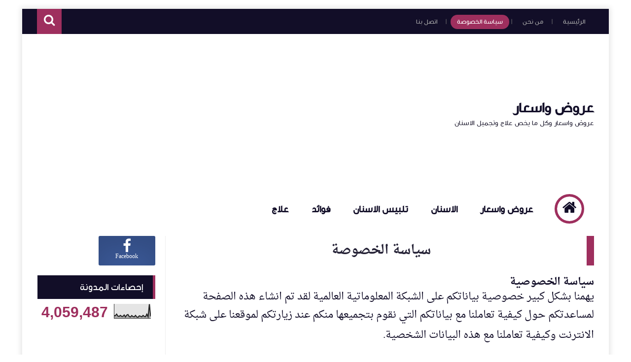

--- FILE ---
content_type: text/html; charset=UTF-8
request_url: https://www.jerbasub.com/p/blog-page_2.html
body_size: 60733
content:
<!DOCTYPE html>
<html class='v2' dir='rtl' lang='ar' xmlns='http://www.w3.org/1999/xhtml' xmlns:b='http://www.google.com/2005/gml/b' xmlns:data='http://www.google.com/2005/gml/data' xmlns:expr='http://www.google.com/2005/gml/expr'>
<head prefix='og: http://ogp.me/ns# fb: http://ogp.me/ns/fb# article: http://ogp.me/ns/article#'>
<meta content='312f1086a591d2cea9d9784f51043fe2' name='p:domain_verify'/>

&#160;<script type='text/javascript'>
//<![CDATA[
// Lazy Load AdSense
var lazyadsense=!1;window.addEventListener("scroll",function(){(0!=document.documentElement.scrollTop&&!1===lazyadsense||0!=document.body.scrollTop&&!1===lazyadsense)&&(!function(){var e=document.createElement("script");e.type="text/javascript",e.async=!0,e.src="https://pagead2.googlesyndication.com/pagead/js/adsbygoogle.js";var a=document.getElementsByTagName("script")[0];a.parentNode.insertBefore(e,a)}(),lazyadsense=!0)},!0);
//]]>
</script>
<!-- Page Title -->
<title>سياسة الخصوصة</title>
<!-- Blogger Default -->
<meta content='IE=edge' http-equiv='X-UA-Compatible'/>
<meta content='blogger' name='generator'/>
<meta content='width=device-width, initial-scale=1.0' name='viewport'/>
<meta content='IE=edge' http-equiv='X-UA-Compatible'/>
<meta content='ar' http-equiv='content-language'/>
<link href='https://www.jerbasub.com/favicon.ico' rel='icon' type='image/x-icon'/>
<link href='https://www.jerbasub.com/p/blog-page_2.html' itemprop='url' rel='canonical'/>
<meta content='يهمنا بشكل كبير خصوصية بياناتكم على الشبكة المعلوماتية العالمية لقد تم انشاء هذه الصفحة لمساعدتكم حول كيفية تعاملنا مع بياناتكم التي نقوم بتجميعها منكم عند زيارتكم لموقعنا على شبكة الانترنت' name='description'/>
<link href='' rel='image_src'/>
<meta content='#9e2f5e' name='theme-color'/>
<meta content='#9e2f5e' name='msapplication-navbutton-color'/>
<link rel="alternate" type="application/atom+xml" title="عروض واسعار - Atom" href="https://www.jerbasub.com/feeds/posts/default" />
<link rel="alternate" type="application/rss+xml" title="عروض واسعار - RSS" href="https://www.jerbasub.com/feeds/posts/default?alt=rss" />
<link rel="service.post" type="application/atom+xml" title="عروض واسعار - Atom" href="https://www.blogger.com/feeds/5923534674507021842/posts/default" />
<!-- Open Graph -->
<meta content='ar_ar' property='og:locale'/>
<meta content='عروض واسعار' property='og:site_name'/>
<meta content='https://www.jerbasub.com/p/blog-page_2.html' property='og:url'/>
<meta content='سياسة الخصوصة' property='og:title'/>
<meta content='يهمنا بشكل كبير خصوصية بياناتكم على الشبكة المعلوماتية العالمية لقد تم انشاء هذه الصفحة لمساعدتكم حول كيفية تعاملنا مع بياناتكم التي نقوم بتجميعها منكم عند زيارتكم لموقعنا على شبكة الانترنت' property='og:description'/>
<meta content='' property='og:image'/>
<meta content='article' property='og:type'/>
<meta content='' property='article:publisher'/>
<meta content='' property='article:author'/>
<meta content='' property='fb:app_id'/>
<meta content='' property='fb:admins'/>
<!-- Twitter Card -->
<meta content='سياسة الخصوصة' name='twitter:title'/>
<meta content='https://www.jerbasub.com/' name='twitter:domain'/>
<meta content='summary_large_image' name='twitter:card'/>
<meta content='يهمنا بشكل كبير خصوصية بياناتكم على الشبكة المعلوماتية العالمية لقد تم انشاء هذه الصفحة لمساعدتكم حول كيفية تعاملنا مع بياناتكم التي نقوم بتجميعها منكم عند زيارتكم لموقعنا على شبكة الانترنت' name='twitter:description'/>
<meta content='' name='twitter:image'/>
<meta content='' name='twitter:site'/>
<meta content='' name='twitter:creator'/>
<!-- DNS Prefetch -->
<link href='//www.blogger.com' rel='dns-prefetch'/><link href='//1.bp.blogspot.com' rel='dns-prefetch'/><link href='//2.bp.blogspot.com' rel='dns-prefetch'/><link href='//3.bp.blogspot.com' rel='dns-prefetch'/><link href='//4.bp.blogspot.com' rel='dns-prefetch'/><link href='//cdnjs.cloudflare.com' rel='dns-prefetch'/><link href='//pagead2.googlesyndication.com' rel='dns-prefetch'/>
<!--[if gte IE 10]><!-->
<style id='page-skin-1' type='text/css'><!--
/* ===========================================================
# Template    : Levon
# Version     : 3.3
# Platform    : Blogger
# Category    : Magazine
# Updated     : 03, Dec 2017
# Created by  : Muhammad Saleh
# URL         : https://www.fb.com/Levon.temp
* ============================================================ */
/* ======================
* Variable definitions
* ====================== */
<Group description="اعدادات رئيسية" selector="body">
<Variable name="keycolor" description="اللون الرئيسي" type="color" default="#9e2f5e"/>
<Variable name="body.background" description="الخلفية" type="background" color='transparent' default="$(color) url(https://blogger.googleusercontent.com/img/b/R29vZ2xl/AVvXsEgwYS0PBsQr-AtbPkZXpX-bNwR2CEulLWdEowqPophu6YMBG7-sCpOdmQO5MKka8MwMkZuLflMRnATIL2Nx_Rz1P0LQeYQ20YHKEQGQOhTl_kTSjrOP4MtRLe4jDxQi95ojXm8uzCPyup2D/s0-r/DSDS.jpg) no-repeat fixed top center"/><Variable name="wrapper" description="لون الخلفية الداخلي" type="color" default="#ffffff"/>
<Variable name="lines" description="لون الفواصل الرئيسية" type="color" default="#eeeeee"/>
</Group>
<Group description="الشريط العلوي" selector="#HeaderTop">
<Variable name="top.back" description="الخلفية" type="color" default="#120e28"/>
<Variable name="top.pages.color" description="لون الصفحات" type="color" default="#aaaaaa"/>
<Variable name="top.pages.hover.back" description="خلفية الصفحات عند المرور" type="color" default="#9e2f5e"/>
<Variable name="top.pages.hover.color" description="لون الصفحات عند المرور" type="color" default="#ffffff"/>
<Variable name="top.pages.lines" description="لون الفواصل بين الصفحات" type="color" default="#777777"/>
<Variable name="top.social.back" description="خلفية ازرار التواصل" type="color" default="#242135"/>
<Variable name="top.social.color" description="لون ازرار التواصل" type="color" default="#aaaaaa"/>
<Variable name="top.social.title.back" description="خلفية أسم موقع التواصل" type="color" default="#242135"/>
<Variable name="top.social.title.color" description="لون أسم موقع التواصل" type="color" default="#ffffff"/>
</Group>
<Group description="القائمة الرئيسية" selector="#LinkList101">
<Variable name="menu.back" description="الخلفية" type="color" default="#242135"/>
<Variable name="menu.link.back" description="خلفية الروابط" type="color" default="#120e28"/>
<Variable name="menu.link.color" description="لون الروابط" type="color" default="#aaaaaa"/>
<Variable name="menu.hover.back" description="خلفية الروابط عند المرور" type="color" default="#9e2f5e"/>
<Variable name="menu.hover.color" description="لون الروابط عند المرور" type="color" default="#ffffff"/>
</Group>
<Group description="شريط آخر الأخبار" selector="#Int-one">
<Variable name="ticker.back" description="خلفية العنوان" type="color" default="#120e28"/>
<Variable name="ticker.color" description="لون العنوان" type="color" default="#ffffff"/>
<Variable name="ticker.links.back" description="خلفية الروابط" type="color" default="#dddddd"/>
<Variable name="ticker.links.color" description="لون الروابط" type="color" default="#120e28"/>
</Group>
<Group description="الواجهة" selector="#Int-two">
<Variable name="intro.back" description="الخلفية" type="color" default="#120e28"/>
<Variable name="intro.button.back" description="خلفية الزر" type="color" default="#242135"/>
<Variable name="intro.button.color" description="لون الزر" type="color" default="#aaaaaa"/>
<Variable name="intro.details" description="لون التفاصيل" type="color" default="#aaaaaa"/>
<Variable name="intro.button.hover.color" description="لون الزر عند المرور" type="color" default="#ffffff"/>
<Variable name="intro.button.hover.back" description="خلفية الزر عند المرور" type="color" default="#9e2f5e"/>
<Variable name="intro.label.back" description="خلفية السهم والتسميه" type="color" default="#9e2f5e"/>
<Variable name="intro.label.color" description="لون السهم والتسميه" type="color" default="#ffffff"/>
<Variable name="intro.line" description="لون الفاصل السفلي" type="color" default="#dddddd"/>
</Group>
<Group description="الشريط الجانبي" selector="aside">
<Variable name="side.title.back" description="خلفية العنوان" type="color" default="#120e28"/>
<Variable name="side.title.color" description="لون العنوان" type="color" default="#ffffff"/>
<Variable name="side.lines" description="الفواصل" type="color" default="#eeeeee"/>
<Variable name="weather.back" description="خلفية الطقس" type="color" default="#9e2f5e"/>
<Variable name="weather.color" description="لون نص الطقس" type="color" default="#120e28"/>
<Variable name="side.links" description="لون الروابط" type="color" default="#444444"/>
<Variable name="side.text" description="النصوص العاديه" type="color" default="#777777"/>
<Variable name="side.links.hover" description="لون الرابط عند المرور" type="color" default="#000000"/>
</Group>
<Group description="التصنيفات" selector="main .Label">
<Variable name="cate.title.back" description="خلفية العنوان" type="color" default="#120e28"/>
<Variable name="cate.title.color" description="لون العنوان" type="color" default="#ffffff"/>
<Variable name="post.title" description="عنوان الموضوع" type="color" default="#555555"/>
<Variable name="post.details" description="لون التفاصيل" type="color" default="#999999"/>
<Variable name="post.details.icons" description="أيقونات التفاصيل" type="color" default="#9e2f5e"/>
<Variable name="post.lines" description="الفواصل" type="color" default="#eeeeee"/>
<Variable name="post.image.hover" description="لون تأثير الصور" type="color" default="#ffffff"/>
</Group>
<Group description="أعلى الفوتر" selector="#f-row">
<Variable name="subs.back" description="الخلفية" type="color" default="#242135"/>
<Variable name="subs.text" description="لون النص" type="color" default="#aaaaaa"/>
<Variable name="subs.buttons" description="خلفية الأزرار" type="color" default="#120e28"/>
<Variable name="subs.email.back" description="خلفية مربع الإشتراك" type="color" default="#120e28"/>
<Variable name="subs.email.color" description="لون نص مربع الاشتراك" type="color" default="#aaaaaa"/>
<Variable name="subs.button.back" description="خلفية زر إشتراك" type="color" default="#9e2f5e"/>
<Variable name="subs.button.color" description="لون زر الإشتراك" type="color" default="#ffffff"/>
<Variable name="subs.button.back.hover" description="خلفية زر الاشتراك عند المرور" type="color" default="#58CA58"/>
<Variable name="subs.button.color.hover" description="لون زر الاشتراك عند المرور" type="color" default="#ffffff"/>
</Group>
<Group description="الفوتر" selector="footer">
<Variable name="footer.back" description="الخلفية" type="color" default="#120e28"/>
<Variable name="footer.title" description="عنوان العناصر" type="color" default="#ffffff"/>
<Variable name="footer.lines" description="الفواصل" type="color" default="#242135"/>
<Variable name="footer.links" description="لون الروابط" type="color" default="#aaaaaa"/>
<Variable name="footer.links.hover" description="لون الروابط عند المرور" type="color" default="#9e2f5e"/>
<Variable name="footer.text" description="لون النص العادي" type="color" default="#999999"/>
</Group>
<Group description="شريط الحقوق" selector="#copyrights">
<Variable name="copts.back" description="خلفية الشريط" type="color" default="#120e28"/>
<Variable name="copts.line" description="لون الفاصل" type="color" default="#242135"/>
<Variable name="copts.text" description="لون النص" type="color" default="#aaaaaa"/>
<Variable name="copts.link" description="لون الروابط" type="color" default="#ffffff"/>
<Variable name="copts.soc.back" description="خلفية أزرار التواصل" type="color" default="#242135"/>
<Variable name="copts.soc.color" description="لون أزرار التواصل" type="color" default="#dddddd"/>
</Group>
<Group description="الموضوع" selector=".post-body">
<Variable name="postbody.title.back" description="خلفية العنوان" type="color" default="#ffffff"/>
<Variable name="postbody.title.color" description="لون العنوان" type="color" default="#242135"/>
<Variable name="postbody.text" description="اللون الافتراضي للنصوص" type="color" default="#120e28"/>
<Variable name="postbody.link" description="لون الروابط" type="color" default="#000000"/>
<Variable name="postbody.details" description="التفاصيل" type="color" default="#aaaaaa"/>
<Variable name="postbody.details.icon" description="ايقونات التفاصيل" type="color" default="#9e2f5e"/>
<Variable name="postbody.lines" description="الفواصل" type="color" default="#eeeeee"/>
<Variable name="postbody.subtitle" description="العناوين الثانوية" type="color" default="#242135"/>
<Variable name="related.links" description="عنوان موضوع متعلق" type="color" default="#242135"/>
<Variable name="related.details" description="تفاصيل موضوعات متعلقه" type="color" default="#aaaaaa"/>
<Variable name="comm.back" description="خلفية أزرار التعليقات" type="color" default="#dddddd"/>
</Group>
/* ====================
* CSS RESET
* ==================== */
*{}body,p{margin:0;font-size:100%;font-family:AltFont}span{font-family:inherit}h1,h2,h3,h4,h5,h6{line-height:1.5em;margin:0;font-size:100%;font-weight:400;font-family:inherit}a{margin:0;padding:0;text-decoration:none;line-height:1.5em}ul,li,ol{margin:0;padding:0;list-style:none;font-family:inherit}input,textarea{outline:none;border:none;background:none;font-family:inherit}img{border:0;max-width:100%}abbr{border:none!important;outline:none!important;text-decoration:none!important}*,:after,:before{-webkit-box-sizing:border-box;box-sizing:border-box}.blog-admin{display:none}#uds-searchControl{display:none}.clear{clear:both;display:block;width:100%}object{max-width:100%}.widget-item-control,.date-header{display:none}
/* ====================
* Loading Spinner
* ==================== */
body.spinner{background:#ffffff}
#loading-screen{position:fixed;top:0;left:0;width:100%;height:100%;background:#ffffff;z-index:9999;-webkit-transition:0.5s linear;-o-transition:0.5s linear;transition:0.5s linear;}
.overlay-loader{display:block;margin:auto;width:97px;height:97px;position:relative;top:50%;margin-top:-48.5px;left:0;right:0;bottom:0}.loader{position:absolute;top:0;left:0;right:0;bottom:0;margin:auto;width:97px;height:97px;animation-name:rotateAnim;-o-animation-name:rotateAnim;-ms-animation-name:rotateAnim;-webkit-animation-name:rotateAnim;-moz-animation-name:rotateAnim;animation-duration:.4s;-o-animation-duration:.4s;-ms-animation-duration:.4s;-webkit-animation-duration:.4s;-moz-animation-duration:.4s;animation-iteration-count:infinite;-o-animation-iteration-count:infinite;-ms-animation-iteration-count:infinite;-webkit-animation-iteration-count:infinite;-moz-animation-iteration-count:infinite;animation-timing-function:linear;-o-animation-timing-function:linear;-ms-animation-timing-function:linear;-webkit-animation-timing-function:linear;-moz-animation-timing-function:linear}.loader div{width:8px;height:8px;-webkit-border-radius:50%;border-radius:50%;border:1px solid #9e2f5e;position:absolute;top:2px;left:0;right:0;bottom:0;margin:auto}.loader div:nth-child(odd){border-top:0;border-left:none}.loader div:nth-child(even){border-bottom:0;border-right:0}.loader div:nth-child(2){border-width:2px;left:0;top:-4px;width:12px;height:12px}.loader div:nth-child(3){border-width:2px;left:-1px;top:3px;width:18px;height:18px}.loader div:nth-child(4){border-width:3px;left:-1px;top:-4px;width:23px;height:23px}.loader div:nth-child(5){border-width:3px;left:-1px;top:4px;width:31px;height:31px}.loader div:nth-child(6){border-width:4px;left:0;top:-4px;width:39px;height:39px}.loader div:nth-child(7){border-width:4px;left:0;top:6px;width:49px;height:49px}@keyframes rotateAnim{from{-webkit-transform:rotate(360deg);transform:rotate(360deg)}to{-webkit-transform:rotate(0deg);transform:rotate(0deg)}}@-webkit-keyframes rotateAnim{from{-webkit-transform:rotate(360deg)}to{-webkit-transform:rotate(0deg)}}
/* ====================
* Levon Classes
* ==================== */
#TempColor{color:#9e2f5e}
.fadeOut{opacity:0}
*:not(.notr){-webkit-transition:.3s ease-out;-o-transition:.3s ease-out;transition:.3s ease-out}
.hide{display:none}
/* ====================
* Owl Styles
* ==================== */
.owl-carousel,.owl-carousel .owl-item{-webkit-tap-highlight-color:transparent;position:relative}.owl-carousel{display:none;width:100%;z-index:1}.owl-carousel .owl-stage{position:relative;-ms-touch-action:pan-Y;-moz-backface-visibility:hidden}.owl-carousel .owl-stage:after{content:".";display:block;clear:both;visibility:hidden;line-height:0;height:0}.owl-carousel .owl-stage-outer{position:relative;overflow:hidden;-webkit-transform:translate3d(0,0,0)}.owl-carousel .owl-item,.owl-carousel .owl-wrapper{-webkit-backface-visibility:hidden;-moz-backface-visibility:hidden;-ms-backface-visibility:hidden;-webkit-transform:translate3d(0,0,0);-moz-transform:translate3d(0,0,0);-ms-transform:translate3d(0,0,0)}.owl-carousel .owl-item{min-height:1px;float:left;-webkit-backface-visibility:hidden;-webkit-touch-callout:none}.owl-carousel .owl-item img{display:block;width:100%}.owl-carousel .owl-dots.disabled,.owl-carousel .owl-nav.disabled{display:none}.no-js .owl-carousel,.owl-carousel.owl-loaded{display:block}.owl-carousel .owl-dot,.owl-carousel .owl-nav .owl-next,.owl-carousel .owl-nav .owl-prev{cursor:pointer;cursor:hand;-webkit-user-select:none;-moz-user-select:none;-ms-user-select:none;user-select:none}.owl-carousel.owl-loading{opacity:0;display:block}.owl-carousel.owl-hidden{opacity:0}.owl-carousel.owl-refresh .owl-item{visibility:hidden}.owl-carousel.owl-drag .owl-item{-webkit-user-select:none;-moz-user-select:none;-ms-user-select:none;user-select:none}.owl-carousel.owl-grab{cursor:move;cursor:-webkit-grab;cursor:grab}.owl-carousel.owl-rtl{direction:rtl}.owl-carousel.owl-rtl .owl-item{float:right}.owl-carousel .animated{-webkit-animation-duration:1s;animation-duration:1s;-webkit-animation-fill-mode:both;animation-fill-mode:both}.owl-carousel .owl-animated-in{z-index:0}.owl-carousel .owl-animated-out{z-index:1}.owl-carousel .fadeOut{-webkit-animation-name:fadeOut;animation-name:fadeOut}@-webkit-keyframes fadeOut{0%{opacity:1}100%{opacity:0}}@keyframes fadeOut{0%{opacity:1}100%{opacity:0}}.owl-height{-webkit-transition:height .5s ease-in-out;-o-transition:height .5s ease-in-out;transition:height .5s ease-in-out}.owl-carousel .owl-item .owl-lazy{opacity:0;-webkit-transition:opacity .4s ease;-o-transition:opacity .4s ease;transition:opacity .4s ease}.owl-carousel .owl-item img.owl-lazy{-webkit-transform-style:preserve-3d;transform-style:preserve-3d}.owl-carousel .owl-video-wrapper{position:relative;height:100%;background:#000}.owl-carousel .owl-video-play-icon{position:absolute;height:80px;width:80px;left:50%;top:50%;margin-left:-40px;margin-top:-40px;background:url(owl.video.play.png) no-repeat;cursor:pointer;z-index:1;-webkit-backface-visibility:hidden;-webkit-transition:-webkit-transform .1s ease;transition:-webkit-transform .1s ease;-o-transition:transform .1s ease;transition:transform .1s ease;transition:transform .1s ease, -webkit-transform .1s ease}.owl-carousel .owl-video-play-icon:hover{-ms-transform:scale(1.3,1.3);-webkit-transform:scale(1.3,1.3);transform:scale(1.3,1.3)}.owl-carousel .owl-video-playing .owl-video-play-icon,.owl-carousel .owl-video-playing .owl-video-tn{display:none}.owl-carousel .owl-video-tn{opacity:0;height:100%;background-position:center center;background-repeat:no-repeat;-webkit-background-size:contain;background-size:contain;-webkit-transition:opacity .4s ease;-o-transition:opacity .4s ease;transition:opacity .4s ease}.owl-carousel .owl-video-frame{position:relative;z-index:1;height:100%;width:100%}
/* ====================
* Main Style
* ==================== */
body{background:transparent none no-repeat scroll center center;overflow-x:hidden}
body.b-overflow{overflow:hidden;background:none}
body.tiled-back{background-size:cover}
.no-select *{-webkit-user-select:none;-moz-user-select:none;-ms-user-select:none;user-select:none}
.no-select .t-code,.no-select .t-code *{-webkit-user-select:all;-moz-user-select:all;-ms-user-select:all;user-select:all}
body.wide-back .mainWrapper{max-width:100%;width:100%}
main.wide-container{border:none;width:100%;padding:0 30px}
.mainWrapper{margin:0 auto;background-color:#ffffff;box-shadow:0 0 10px 3px rgba(0,0,0,0.1)}
.middle-container{overflow:hidden}
main{vertical-align:top}
.rtl main{float:right;padding:0 30px 0 20px;border-left:1px solid #eeeeee}
.ltr main{float:left;padding:0 20px 0 30px;border-right:1px solid #eeeeee}
aside{vertical-align:top}
.rtl aside{float:right;padding:0 20px 0 10px;border-right:1px solid #eeeeee;margin-right:-1px}
.ltr aside{float:left;padding:0 10px 0 20px;border-left:1px solid #eeeeee;margin-left:-1px}
/* ====================
* Header
* ==================== */
#HeaderTop h2,#HeaderBot h2,#HTML100 h2{display:none}
.head-color{background-color:#120e28}
#HeaderTop{width:100%;padding:0 30px;height:51px}
.res-butt1{width:30px;height:30px;-webkit-border-radius:3px;border-radius:3px;padding:8px 5px 0;background-color:#777777;cursor:pointer;display:none}
.rtl .res-butt1{float:right}
.ltr .res-butt1{float:left;}
.res-butt1 span{display:block;height:3px;margin-bottom:3px;-webkit-border-radius:100px;border-radius:100px;background-color:#aaaaaa}
.menu-active{display:block!important}
#PageList1{padding:10px 0;max-width:65%;vertical-align:top;position:relative}
.rtl #PageList1{float:right}
.ltr #PageList1{float:left}
.res-butt1.but-active{background-color:#9e2f5e}
.res-butt1.but-active span{background-color:#FFF}
#PageList1 li{display:inline-block;vertical-align:top}
#PageList1 li a{color:#aaaaaa;font-family:BlogFont,AltFont;font-size:13px;display:block;margin:2px 5px 0;padding:5px 13px;-webkit-border-radius:100px;border-radius:100px;position:relative}
li.selected a{background-color:#9e2f5e;color:#ffffff}
#PageList1 li.selected a, #PageList1 li a:hover{background-color:#9e2f5e;color:#ffffff}
#PageList1 li a:after{content:"|";position:absolute;display:inline-block;color:#777777!important}
.rtl #PageList1 li a:after{left:-30px;margin-left:20px;}
.ltr #PageList1 li a:after{right:-30px;margin-right:20px;}
#PageList1 li:last-of-type a:after{display:none}
#LinkList100{min-width:190px;max-width:35%;position:relative;z-index:9;vertical-align:top;height:50px;padding:10px 0}
.rtl #LinkList100{text-align:left;float:left;}
.ltr #LinkList100{text-align:right;float:right;}
#LinkList100 ul{float:left;width:-webkit-calc(100% - 60px);width:calc(100% - 60px)}
.t-search.fa{background-color:#9e2f5e;width:50px;height:51px;text-align:center;margin-top:-10px;color:#FFF;font-size:24px;padding-top:10px}
.rtl #SRCH{float:left;margin-right:10px}
.ltr #SRCH{float:right;margin-left:10px}
.search-form{position:absolute;top:8px;width:100%;height:1px;}
.rtl .search-form{left:61px}
.ltr .search-form{right:61px}
.search-form input{background-color:#120e28;position:relative;z-index:2;font-family:blogfont,AltFont;padding:7px 0;border-bottom:2px solid #242135;width:0;color:#aaaaaa;width:0;-webkit-transition:0.3s linear;-o-transition:0.3s linear;transition:0.3s linear;}
input.search-open{padding:7px 10px;width:-webkit-calc(100% - 60px);width:calc(100% - 60px)}
.hide-social{margin-top:-40px;opacity:0}
.search-wide{width:180px;float:left}
#LinkList100 li{display:inline-block;vertical-align:top}
#LinkList100 li a{margin-bottom:10px;color:#aaaaaa;background-color:#242135;width:30px;text-align:center;height:30px;padding-top:7px;-webkit-border-radius:2px;border-radius:2px;position:relative}
#LinkList100 li a span{background-color:#242135;color:#ffffff;padding:10px;-webkit-border-radius:2px;border-radius:2px;position:absolute;font-size:11px;top:40px;right:-webkit-calc(50% - 35px);right:calc(50% - 35px);width:70px;opacity:0;visibility:hidden;text-transform:capitalize;font-family:AltFont}
#LinkList100 li a span:before{content:"";border-right:5px solid transparent;border-left:5px solid transparent;border-bottom:7px solid #242135;position:absolute;top:-7px;left:-webkit-calc(50% - 4px);left:calc(50% - 4px);display:block;z-index:5}
#LinkList100 li a:hover span{opacity:.95;top:50px;visibility:visible}
#LinkList100 li a:hover{color:#FFF}
#LinkList100 ul:hover li{opacity:.7}
#LinkList100 ul li:hover{opacity:1}
.fa.fa-facebook:hover,      #LinkList102 .fa-facebook    {background-color:#3b5998!important}
.fa.fa-twitter:hover,       #LinkList102 .fa-twitter     {background-color:#55acee!important}
.fa.fa-rss:hover,           #LinkList102 .fa-rss         {background-color:#f26522!important}
.fa.fa-dribbble:hover,      #LinkList102 .fa-dribbble    {background-color:#ea4c89!important}
.fa.fa-google-plus:hover,   #LinkList102 .fa-google-plus {background-color:#dd4b39!important}
.fa.fa-google:hover,        #LinkList102 .fa-google      {background-color:#dd4b39!important}
.fa.fa-pinterest:hover,     #LinkList102 .fa-pinterest   {background-color:#cc2127!important}
.fa.fa-linkedin:hover,      #LinkList102 .fa-linkedin    {background-color:#0976b4!important}
.fa.fa-youtube:hover,       #LinkList102 .fa-youtube     {background-color:#e52d27!important}
.fa.fa-wordpress:hover,     #LinkList102 .fa-wordpress   {background-color:#1081B1!important}
.fa.fa-digg:hover,          #LinkList102 .fa-digg        {background-color:#476BA3!important}
.fa.fa-drupal:hover,        #LinkList102 .fa-drupal      {background-color:#008BCA!important}
.fa.fa-github:hover,        #LinkList102 .fa-github      {background-color:#000000!important}
.fa.fa-flickr:hover,        #LinkList102 .fa-flickr      {background-color:#FF0084!important}
.fa.fa-tumblr:hover,        #LinkList102 .fa-tumblr      {background-color:#304E6C!important}
.fa.fa-instagram:hover,     #LinkList102 .fa-instagram   {background-color:#723ef3!important}
.fa.fa-delicious:hover,     #LinkList102 .fa-delicious   {background-color:#DEDEDF!important}
.fa.fa-bitcoin:hover,       #LinkList102 .fa-bitcoin     {background-color:#f7931a!important}
.fa.fa-behance:hover,       #LinkList102 .fa-behance     {background-color:#009fff!important}
.fa.fa-soundcloud:hover,    #LinkList102 .fa-soundcloud  {background-color:#FF5419!important}
.fa.fa-khamsat:hover,       #LinkList102 .fa-khamsat     {background-color:#f9b01c!important}
.fa.fa-traidnt:hover,       #LinkList102 .fa-traidnt     {background-color:#59c5c4!important}
.fa.fa-asnad:hover,         #LinkList102 .fa-asnad       {background-color:#d4145a!important}
.fa.fa-hao123:hover,        #LinkList102 .fa-hao123      {background-color:#0ba26d!important}
.fa.fa-picalica:hover,      #LinkList102 .fa-picalica    {background-color:#615d9b!important}
.fa.fa-blogger:hover,       #LinkList102 .fa-blogger     {background-color:#fc9644!important}
.fa.fa-telegram:hover,      #LinkList102 .fa-telegram    {background-color:#32AEE1!important}
.fa.fa-mostaql:hover,       #LinkList102 .fa-mostaql     {background-color:#2caae2!important}
.fa.fa-digg:hover,          #LinkList102 .fa-digg        {background-color:#476BA3!important}
.fa.fa-quora:hover,         #LinkList102 .fa-quora       {background-color:#a82400!important}
.fa.fa-spotify:hover,       #LinkList102 .fa-spotify     {background-color:#1ed760!important}
.fa.fa-reddit:hover,        #LinkList102 .fa-reddit      {background-color:#ff4500!important}
.fa.fa-snapchat:hover,      #LinkList102 .fa-snapchat    {background-color:#f5d602!important}
.fa.fa-google-play:hover,   #LinkList102 .fa-google-play {background-color:#3d9dab!important}
.fa-google-play:before{content:'\f04b'}
.fa.fa-khamsat,.fa.fa-traidnt,.fa.fa-asnad,.fa.fa-hao123,.fa.fa-picalica,.fa.fa-blogger,.fa.fa-mostaql{font-family:FontAwesome;font-size:21px;padding-top:5px!important}
.fa.fa-hao123{padding-left:3px}
.fa.fa-mostaql,.fa.fa-khamsat,.fa.fa-picalica{padding-left:4px}
.fa.fa-blogger{padding-left:7px}
#LinkList102 .widget-content{font-size:0}
#LinkList100 ul li:nth-of-type(1){-webkit-transition:.5s ease}
#LinkList100 ul li:nth-of-type(2){-webkit-transition:.55s ease}
#LinkList100 ul li:nth-of-type(3){-webkit-transition:.7s ease}
#LinkList100 ul li:nth-of-type(4){-webkit-transition:.75s ease}
#LinkList100 ul li:nth-of-type(5){-webkit-transition:.8s ease}
#LinkList100 ul li:nth-of-type(6){-webkit-transition:.85s ease}
#LinkList100 ul li:nth-of-type(7){-webkit-transition:.9s ease}
#LinkList100 ul li:nth-of-type(8){-webkit-transition:.95s ease}
#LinkList100 ul li:nth-of-type(9){-webkit-transition:1s ease}
#LinkList100 ul li:nth-of-type(10){-webkit-transition:1.05s ease}
#LinkList100 ul li:nth-of-type(11){-webkit-transition:1.06s ease}
/* ====================
* Logo & Adsense
* ==================== */
#HeaderMid{padding:20px 30px;display:table;width:100%}
#Header1{display:table-cell;vertical-align:middle;max-width:100%}
.rtl #Header1{padding-left:20px;text-align:right}
.ltr #Header1{padding-right:20px;text-align:left}
#HTML100{width:728px;display:table-cell;vertical-align:middle;text-align:center}
.blog-title{font-family:blogfont,AltFont;font-size:29px;font-weight:700;color:#120e28}
.blog-desc{font-family:blogfont,AltFont;font-size:14px;color:#242135}
.wide-header #Header1{display:block!important;width:100%;padding:0}
.wide-header #Header1 a,.wide-header #Header1 img{display:block}
.wide-header #HeaderMid{padding:0 0 20px}
.wide-header header > .wrap:first-of-type{overflow:hidden}
.wide-header #Header1_headerimg{width:100%;margin:0 auto 20px}
.wide-header #HTML100{display:block;width:100%;text-align:center}
.wide-header #HTML100 ins,.wide-header #HTML100 iframe{max-width:100%}
/* ====================
* Main Menu
* ==================== */
#LinkList101{display:none;background-color:#ffffff;margin:0 30px;position:relative;-webkit-border-radius:3px;border-radius:3px;padding:0 20px}
.menu-1 #LinkList101{height:70px}
.menu-2 #LinkList101{height:60px}
#LinkList101>ul>li:not(.MegaUL){position:relative}
#LinkList101>ul>li{display:inline-block;vertical-align:top}
.menu-1 #LinkList101>ul>li{margin:0 3px}
.menu-1 #LinkList101>ul>li>a{font-weight:700;font-size:19px;font-family:BlogFont,AltFont;color:#120e28;padding:10px 20px;position:relative;display:block;background-color:#ffffff;-webkit-border-radius:5px;border-radius:5px;margin-top:12px}
.menu-1 #LinkList101>ul>li>a:hover{color:#ffffff;background-color:#9e2f5e}
.menu-1 #LinkList101>ul>li>a:focus{background-color:#FFF;color:#9e2f5e}
.menu-1 .Home{font-size:31px;position:relative;top:5px;color:#120e28;border:5px solid #9e2f5e;width:60px;background-color:#9e2f5e;height:60px;text-align:center;-webkit-border-radius:100%;border-radius:100%;display:inline-block;vertical-align:top;-webkit-box-shadow:0 0 30px 30px #ffffff inset;box-shadow:0 0 30px 30px #ffffff inset}
.ltr.menu-1 .Home{line-height:50px}
.rtl.menu-1 .Home{float:right;margin-left:20px}
.ltr.menu-1 .Home{float:left;margin-right:20px}
.menu-1 .Home:hover{-webkit-box-shadow:0 0 0 0 #ffffff inset;box-shadow:0 0 0 0 #ffffff inset;border:5px solid #120e28;color:#ffffff}
.menu-1 #LinkList101 ul>li>a:focus{background-color:#FFF;color:#9e2f5e}
#LinkList101>ul{vertical-align:top;font-size:0}
.menu-2 #LinkList101{background-color:#ffffff;margin:0 30px;height:60px;position:relative;-webkit-border-radius:3px;border-radius:3px;padding:0 20px}
.menu-2 .Home{font-size:31px;position:relative;padding:7px 0 0;color:#ffffff;width:60px;background-color:#9e2f5e;height:60px;text-align:center;display:inline-block;vertical-align:top}
.menu-2 .Home:hover{color:#ffffff}
.menu-2 .Home:hover i{;-webkit-transform:scale(1.2);;-ms-transform:scale(1.2);;transform:scale(1.2)}
.menu-2 #LinkList101>ul>li>a{font-size:17px;font-weight:700;font-family:BlogFont,AltFont;color:#120e28;padding:18px 20px;position:relative;display:block}
.menu-2 #LinkList101>ul.resp-it>li>a{padding:10px 20px}
.menu-2 #LinkList101>ul>li>a:hover{color:#ffffff}
.m-line{height:3px;position:absolute;height:100%;background-color:#9e2f5e;bottom:0}
.rtl .m-line{right:0}
.ltr .m-line{left:0}
.rtl.menu-2 .Home{float:right;margin-left:5px}
.ltr.menu-2 .Home{float:left;margin-right:5px}
.res-butt2{width:45px;height:45px;-webkit-border-radius:3px;border-radius:3px;background-color:#ffffff;position:absolute;z-index:2;padding:10px 8px;cursor:pointer;display:none}
.menu-1 .res-butt2{top:13px}
.menu-2 .res-butt2{top:9px}
.rtl .res-butt2{right:95px}
.ltr .res-butt2{left:95px}
.res-butt2 span{display:block;background-color:#120e28;width:100%;margin:0 auto;height:5px;margin-bottom:5px;-webkit-border-radius:100px;border-radius:100px}
.res-butt2.but-active{background-color:#9e2f5e}
.res-butt2.but-active span{background-color:#fff}
.menu-1 .ma.subed ul{-webkit-box-shadow:0 0 10px rgba(0,0,0,0.1);box-shadow:0 0 10px rgba(0,0,0,0.1);position:absolute;top:115px;right:-webkit-calc(50% - 90px);right:calc(50% - 90px);opacity:0;padding:20px;-webkit-border-radius:5px;border-radius:5px;width:180px;background-color:#ffffff;text-align:center;z-index:-1}
.menu-1 .ma.subed:hover ul{opacity:1;z-index:16;top:90px}
.menu-2 ul:not(.resp-it) .ma.subed ul{position:absolute;top:60px;width:180px;text-align:center;z-index:-1;max-height:0;-webkit-transform:scaleY(0);-ms-transform:scaleY(0);transform:scaleY(0)}
.menu-2 ul:not(.resp-it) .ma.subed:hover ul{z-index:16;-webkit-transform:scaleY(1);-ms-transform:scaleY(1);transform:scaleY(1)}
.menu-2 .ma.subed ul li a{border-bottom:1px solid #ffffff;font-size:14px;color:#120e28;background-color:#ffffff;display:block;padding:10px 0;font-family:blogFont,AltFont;font-weight:700}
.menu-2 .ma.subed ul li a:hover{color:#ffffff;border-bottom:1px solid #9e2f5e}
.ma.subed ul li{display:block}
.menu-1 .ma.subed ul li a{margin:0;-webkit-border-radius:0;border-radius:0;border-bottom:1px dashed #ffffff;background-color:transparent!important;font-size:16px;color:#120e28;display:block;font-family:blogfont,AltFont;padding:10px 0}
.menu-1 .ma.subed ul li a:hover{border-bottom:1px dashed #9e2f5e;color:#9e2f5e!important}
.menu-1 .ma.subed ul:before{content:"";position:absolute;top:-15px;left:75px;border-right:15px solid transparent;border-left:15px solid transparent;border-bottom:15px solid #ffffff}
.resp-it .ma.subed ul{position:relative;top:0!important;right:0;opacity:1;-webkit-border-radius:0;border-radius:0;width:100%;background-color:#ffffff;overflow:hidden;padding:0}
.resp-it .ma.subed ul:before{display:none}
.menu-1 #LinkList101 .menu-active .ma.subed ul li a{font-size:16px;border-bottom:1px dashed #ffffff}
.menu-1 .ma.subed>a,.menu-1 .ma.MegaUL>a{border-bottom:1px solid #9e2f5e}
.menu-1 #LinkList101>ul:not(.menu-active) .ma.subed:hover{padding-bottom:50px}
/* ====== Mega Menu ======= */
#LinkList101 .MegaUL{position:initial}
.mega{-webkit-box-shadow:0 7px 15px -2px rgba(0,0,0,0.5);box-shadow:0 7px 15px -2px rgba(0,0,0,0.5);position:absolute;width:100%;padding:10px 0;z-index:-1}
.menu-2 .mega{left:0;top:60px;max-height:0;background-color:#ffffff;max-height:0;z-index:-1;overflow:hidden}
.menu-2 .show-mega{z-index:10;max-height:260px;height:260px;overflow:hidden}
.menu-1 .mega{min-height:220px;top:90px;left:0;border-radius:1px;background-color:#ffffff;z-index:10;display:none}
.rtl .mega a{float:right;border-left:1px solid rgba(255,255,255,.1)}
.ltr .mega a{float:left;border-right:1px solid rgba(255,255,255,.1)}
.mega a{font-size:10px;width:calc(100% / 4);padding:0 20px;margin:15px 0}
body .container .mega a:last-of-type{border:0}
.mega-thumb{display:block;height:140px;margin:0 auto;background-size:cover!important;border-radius:3px;border:5px solid #ffffff}
.mega a:hover h3{color:#9e2f5e}
.mega-thumb:hover{-webkit-transform:scale(1.05) translateY(-5px);-ms-transform:scale(1.05) translateY(-5px);transform:scale(1.05) translateY(-5px);-webkit-box-shadow:0 4px 8px -1px rgba(0,0,0,.3);box-shadow:0 4px 8px -1px rgba(0,0,0,.3)}
.mega h3{color:#120e28;font-family:LevonFont,Tahoma;font-size:14px;font-weight:700;border-radius:1px;clear:both;overflow:hidden;background-color:#ffffff;padding:5px 10px;height:50px}
.mega i.fa-spinner{font-size:30px;color:#120e28;position:absolute;top:50%;margin-top:-15px;left:50%;margin-left:-15px}
abbr.mega-date{float:right;margin:5px 0;background-color:#ffffff;color:#120e28;position:relative;border-radius:2px;font-family:AltFont;overflow:hidden}
.rtl .mega-date{float:right;padding:3px 30px 3px 10px}
.ltr .mega-date{float:left;padding:3px 10px 3px 30px}
.rtl .mega-date:before{right:0}
.ltr .mega-date:before{left:0}
.mega-date:before{content:"\f017";display:inline-block;background-color:#9e2f5e;top:0;right:0;position:absolute;width:20px;height:20px;text-align:center;font-family:fontawesome;color:#ffffff;font-size:14px;padding-top:3px}
.mega a:hover .mega-date{color:#FFF;background-color:#9e2f5e;}
.rtl .mega a:hover .mega-date{padding: 3px 25px 3px 10px;margin-right:10px}
.ltr .mega a:hover .mega-date{padding: 3px 10px 3px 25px;margin-left:10px}
.mega a:hover .mega-date:before{color:#FFF}
/* ====================
* Sidebar
* ==================== */
aside .widget{margin-bottom:20px}
aside .widget h2{font-family:BlogFont ,AltFont;margin-bottom:10px;background-color:#120e28;color:#ffffff;font-size:19px}
.rtl aside .widget h2{border-right:5px solid #9e2f5e;padding:10px 20px 10px 0;}
.ltr aside .widget h2{border-left:5px solid #9e2f5e;padding:10px 0px 10px 20px;}
aside .widget-content{overflow:hidden}
/* ==================
* Intro Slider
* ================== */
.intro{overflow:hidden;display:none}
.Intro-Label{min-height:150px}
.intro[data-slides='3'] .Intro-Label:hover .Intro-Thumb{-webkit-transform:translate(0,-70px);-ms-transform:translate(0,-70px);transform:translate(0,-70px)}
.intro[data-slides='3'] .Intro-Details{position:absolute;bottom:-20px;padding:20px;width:100%;background-color:#120e28;height:73px}
.rtl .intro[data-slides='3'] .Intro-Details{right:0;text-align:right;}
.ltr .intro[data-slides='3'] .Intro-Details{left:0;text-align:left;}
.intro[data-slides='3'] .Intro-Label:hover .Intro-Details{bottom:0}
.intro[data-slides='3'] .Intro-Title{height:calc(100% - 70px);top:120px;margin-bottom:10px}
.intro[data-slides='3'] .Intro-Label:hover .Intro-Title{top:0;opacity:1}
.intro[data-slides='3'] .Intro-Label .ReadMore{background-color:#242135;color:#aaaaaa;position:absolute;bottom:-20px;font-size:12px;font-family:BlogFont ,AltFont;padding:10px 15px;-webkit-border-radius:3px;border-radius:3px;overflow:hidden}
.rtl .intro[data-slides='3'] .Intro-Label .ReadMore{left:20px;}
.ltr .intro[data-slides='3'] .Intro-Label .ReadMore{right:20px;}
.intro[data-slides='3'] .Intro-Label:hover .ReadMore{bottom:15px}
.intro[data-slides='3'] .Intro-Label .ReadMore:hover{background-color:#9e2f5e;color:#ffffff}
.intro[data-slides='1'] .Intro-Title{bottom:20px;-webkit-border-radius:3px;border-radius:3px;opacity:1;width:auto}
.rtl .intro[data-slides='1'] .Intro-Title{right:30px;}
.ltr .intro[data-slides='1'] .Intro-Title{left:30px;}
.intro[data-slides='1'] .Intro-Label{height:300px;margin-bottom:0}
.intro[data-slides='1'] .Intro-Thumb{height:auto;min-height:100%;position:relative;top:0}
.intro[data-slides='1'] .Intro-Details,.intro[data-slides='1'] .ReadMore{display:none}
.intro[data-slides='1'] .owl-item{padding:0}
.intro[data-slides='1'] .Intro-Cate{left:20px}
.intro[data-slides='1'] .Intro-Label:after{right:20px}
.intro[data-slides='4'] .Intro-Title{max-height:100%;bottom:-100%}
.intro[data-slides='4'] .Intro-Label:hover .Intro-Title{bottom:0;opacity:1}
.intro[data-slides='4'] .Intro-Details,.intro[data-slides='4'] .ReadMore{display:none}
.intro .owl-wrapper,.intro .owl-wrapper-outer{height:100%}
#int-two{margin:20px 30px 0}
.Intro-Label{width:100%;overflow:hidden;float:right;height:100%;position:relative;-webkit-border-radius:3px;border-radius:3px}
.rtl .Intro-Label{direction:rtl;}
.Intro-Cate{position:absolute;top:10px;left:10px;font-family:BlogFont ,AltFont;font-size:14px;z-index:3;color:#ffffff;opacity:.95;background-color:#9e2f5e;padding:5px 10px;-webkit-border-radius:3px;border-radius:3px}
.Intro-Thumb{width:100%;height:100%;position:relative;z-index:2}
.Intro-Label:after{content:"\f074";position:absolute;color:rgba(255,255,255,0.3);z-index:2;font-family:FontAwesome;font-size:29px;text-align:center;right:10px;top:10px}
.Intro-Label:hover .Intro-Cate,.Intro-Label:hover:after{opacity:0}
.Intro-Title{color:#fff;font-family:BlogFont ,AltFont;display:block;overflow:hidden;width:100%;position:absolute;text-align:center;background-color:rgba(0,0,0,0.8);padding:20px;z-index:2;opacity:0;font-size:19px}
.Intro-Date,.Intro-Author{display:block;font-family:AltFont;font-size:12px;color:#aaaaaa;line-height:1em}
.rtl .Intro-Date, .rtl .Intro-Author{margin-left:20px;}
.ltr .Intro-Date, .ltr .Intro-Author{margin-right:20px;}
.Intro-Date:before,.Intro-Author:before{display:inline-block;font-family:fontawesome;font-size:14px;color:#aaaaaa;}
.rtl .Intro-Date:before, .rtl .Intro-Author:before{margin-left:5px}
.ltr .Intro-Date:before, .ltr .Intro-Author:before{margin-right:5px}
.Intro-Date{margin-bottom:10px}
.Intro-Date:before{content:"\f073"}
.Intro-Author:before{content:"\f007"}
.Intro-Date:hover,a.Intro-Author:hover{text-decoration:underline}
#HTML102 .owl-nav{position:absolute;top:-webkit-calc(50% - 30px);top:calc(50% - 30px);left:0;width:100%}
#HTML102 .owl-prev,#HTML102 .owl-next{color:#ffffff;font-family:fontawesome;font-size:25px;background-color:#9e2f5e;padding:8px 15px;top:0;position:absolute;-webkit-border-radius:3px;border-radius:3px;opacity:.3}
#HTML102 .owl-next{right:-50px}
#HTML102 .owl-prev{left:-50px}
#HTML102 .owl-carousel:hover .owl-prev{left:20px;opacity:.9}
#HTML102 .owl-carousel:hover .owl-next{right:20px;opacity:.9}
.I-toggle i{border:1px solid #dddddd;width:70px;text-align:center;-webkit-border-radius:100px;border-radius:100px;background-color:#ffffff;display:block;margin:-10px auto 0;color:#dddddd;cursor:pointer}
.I-toggle{display:none;border-top:1px dashed #dddddd;margin:20px 30px 10px}
.I-toggle i:hover{background-color:#dddddd;color:#ffffff;border:1px solid #ffffff}
#HTML102{min-height:160px;margin-bottom:20px;position:relative;direction:ltr!important}
.r-loading{position:absolute;top:-webkit-calc(50% - 31px);top:calc(50% - 31px);left:0;width:100%;text-align:center}
.r-loading i{color:#444;font-size:30px}
.r-loading span{font-family:BlogFont ,AltFont;color:#999;margin-top:10px;direction:rtl;display:block}
#HTML101{margin:20px 30px;overflow:hidden;direction:ltr!important}
#HTML101 h2.title{background-color:#120e28;color:#ffffff;font-family:BlogFont ,AltFont;text-align:center;padding:12px 30px;position:relative;height:52px;-webkit-border-radius:3px;border-radius:3px;font-size:19px}
.rtl #HTML101 h2.title{float:right}
.ltr #HTML101 h2.title{float:left}
#HTML101 h2.title:after{content:"";border-top:26px solid transparent;border-bottom:26px solid transparent;position:absolute;top:0;-webkit-transition:.3s ease-out;-o-transition:.3s ease-out;transition:.3s ease-out;z-index:2}
.rtl #HTML101 h2.title:after{border-right:35px solid #120e28;left:-10px;}
.ltr #HTML101 h2.title:after{border-left:35px solid #120e28;right:-10px;}
.rtl #HTML101:hover h2.title:after{left:-15px}
.ltr #HTML101:hover h2.title:after{right:-15px}
.NTick{position:relative;padding:0 30px;font-family:BlogFont ,AltFont;font-size:16px;background-color:#dddddd;height:52px;overflow:hidden;text-align:right;}
.rtl .NTick{border-left:10px solid #120e28}
.ltr .NTick{border-right:10px solid #120e28}
/* ==================
* Intro Newsticker
* ================== */
.scroll{opacity:0}
.Scroll-Title{color:#120e28;vertical-align:top;padding:15px 15px 15px 0;display:inline-block}
.Scroll-Title:hover{color:#120e28;text-decoration:underline}
.Scroll-Title:before{content:"\f0a1";color:#120e28;width:30px;text-align:center;display:inline-block;font-family:FontAwesome;margin-top:-8px;font-size:20px;-webkit-transition:.3s ease-out;-o-transition:.3s ease-out;transition:.3s ease-out}
.rtl .Scroll-Title:before{margin-left:10px;}
.ltr .Scroll-Title:before{margin-right:10px;}
.rtl .js-marquee-wrapper{direction:rtl}
#HTML101,#HTML102{display:none}
/* ==================
* Default Posts
* ================== */
.post-outer{position:relative;padding-bottom:20px;margin-bottom:20px;border-bottom:1px solid #eeeeee}
.post-outer:last-of-type{padding-bottom:0;border-bottom:0}
.RecentThumb{width:300px;height:200px;overflow:hidden;position:relative}
.rtl .RecentThumb{float:right;margin-left:30px}
.ltr .RecentThumb{float:left;margin-right:30px}
.RecentThumb span{width:100%;-webkit-border-radius:3px;border-radius:3px;height:100%;-webkit-background-size:cover;background-size:cover;display:block;background-position:center center}
.RecentThumb:hover span{-webkit-transform:scale(1.1);-ms-transform:scale(1.1);transform:scale(1.1);opacity:.9}
.post-title a{color:#555555}
.post-title a:hover{color:#9e2f5e}
.boxs:before,.boxs:after{content:"";position:absolute;top:5%;left:5%;z-index:1;-webkit-transition:.3s ease-out;-o-transition:.3s ease-out;transition:.3s ease-out}
.boxs:before{border-right:1px solid #ffffff;border-left:1px solid #ffffff;width:90%;height:0}
.boxs:after{border-top:1px solid #ffffff;border-bottom:1px solid #ffffff;width:0;height:90%}
.RecentThumb:hover .boxs:before,.RecentThumb:hover .boxs:after{width:90%;height:90%}
.Thumb:hover .boxs:before,.Thumb:hover .boxs:after{width:90%;height:90%}
.RecentSnippet{font-size:14px;color:#999999;line-height:1.5em;font-family:BlogFont,AltFont;line-height:1.5em}
.index-time,.index-author{vertical-align:top;font-family:AltFont;font-size:12px;display:inline-block;color:#999999;vertical-align:2px}
.noImage{display:none}
.rtl .index-author{margin-left:20px}
.ltr .index-author{margin-right:20px}
.opac{opacity:.3}
.g-profile{display:inline-block}
.index-time:before,.index-author:before{font-family:fontawesome;font-size:14px;color:#9e2f5e;display:inline-block;vertical-align:middle}
.rtl .index-time:before,.rtl .index-author:before{margin-left:5px}
.ltr .index-time:before,.ltr .index-author:before{margin-right:5px}
.index-author:before{content:"\f007"}
.index-time:before{content:"\f017"}
.blog-posts .details{border-top:1px solid #eeeeee;border-bottom:1px solid #eeeeee;padding:5px 0;width:-webkit-calc(100% - 330px);width:calc(100% - 330px);margin-bottom:10px}
.post-title{width:-webkit-calc(100% - 330px);width:calc(100% - 330px);display:block;margin-bottom:5px;font-family:BlogFont,AltFont;font-weight:700;font-size:17px}
.rtl .post-title{float:right}
.ltr .post-title{float:left}
.blog-posts .ReadMore{font-family:BlogFont,AltFont;background-color:#9e2f5e;-webkit-box-shadow:0 0 10px 30px rgba(0,0,0,0) inset;box-shadow:0 0 10px 30px rgba(0,0,0,0) inset;color:#FFF;padding:8px 15px;margin-top:10px;position:relative;-webkit-border-radius:2px;border-radius:2px;overflow:hidden;font-size:14px;height:36px;line-height:normal}
.rtl .blog-posts .ReadMore{margin-left:10px;float:right}
.ltr .blog-posts .ReadMore{margin-right:10px;float:left}
.rtl .blog-posts .ReadMore:hover{-webkit-box-shadow:0 0 10px 30px rgba(255,255,255,0.1) inset;box-shadow:0 0 10px 30px rgba(255,255,255,0.1) inset;padding:8px 15px 8px 50px}
.ltr .blog-posts .ReadMore:hover{-webkit-box-shadow:0 0 10px 30px rgba(255,255,255,0.1) inset;box-shadow:0 0 10px 30px rgba(255,255,255,0.1) inset;padding:8px 50px 8px 15px}
.blog-posts .ReadMore:before{position:absolute;top:10px;opacity:0;font-family:fontawesome;-webkit-transition:.3s ease-out;-o-transition:.3s ease-out;transition:.3s ease-out}
.rtl .blog-posts .ReadMore:before{content:"\f060";left:20px}
.ltr .blog-posts .ReadMore:before{content:"\f061";right:20px}
.blog-posts .ReadMore:hover:before{opacity:1}
.blog-posts .ReadMore:after{content:"";width:60px;height:60px;background:-webkit-gradient(linear,left top,left bottom,from(transparent),to(rgba(0,0,0,0.1)));background:-webkit-linear-gradient(transparent,rgba(0,0,0,0.1));background:-webkit-gradient(linear,left top,left bottom,from(transparent),to(rgba(0,0,0,0.1)));background:-webkit-linear-gradient(transparent,rgba(0,0,0,0.1));background:-webkit-gradient(linear,left top, left bottom,from(transparent),to(rgba(0,0,0,0.1)));background:-o-linear-gradient(transparent,rgba(0,0,0,0.1));background:linear-gradient(transparent,rgba(0,0,0,0.1));position:absolute;top:-5px}
.rtl .blog-posts .ReadMore:after{right:100%;-webkit-transform:rotate(-10deg);-ms-transform:rotate(-10deg);transform:rotate(-10deg)}
.ltr .blog-posts .ReadMore:after{left:100%;-webkit-transform:rotate(10deg);-ms-transform:rotate(10deg);transform:rotate(10deg)}
.rtl .blog-posts .ReadMore:hover:after{right:68%}
.ltr .blog-posts .ReadMore:hover:after{left:68%}
.ShareIndex{background-color:#9e2f5e;-webkit-box-shadow:0 0 10px 30px rgba(0,0,0,0) inset;box-shadow:0 0 10px 30px rgba(0,0,0,0) inset;color:#FFF;padding:10px;margin-top:10px;position:relative;-webkit-border-radius:2px;border-radius:2px;overflow:hidden;font-size:20px;cursor:pointer;width:36px;height:36px}
.rtl .ShareIndex{float:right}
.ltr .ShareIndex{float:left}
.ShareIndex:hover{-webkit-box-shadow:0 0 10px 30px rgba(255,255,255,0.1) inset;box-shadow:0 0 10px 30px rgba(255,255,255,0.1) inset}
.ShareIndexBut{height:36px;background-color:#eeeeee;margin-top:10px;padding:7px 10px;-webkit-border-radius:2px;border-radius:2px;position:relative;display:none}
.rtl .ShareIndexBut{float:right;margin-right:20px}
.ltr .ShareIndexBut{float:left;margin-left:20px}
.ShareIndexBut a{line-height:1em;font-family:fontawesome;color:#000;width:20px;height:20px;text-align:center;padding-top:2px;-webkit-border-radius:2px;border-radius:2px;color:#FFF}
.rtl .ShareIndexBut a{float:right;margin-right:5px}
.ltr .ShareIndexBut a{float:left;margin-left:5px}
.rtl .ShareIndexBut a:first-of-type{margin-right:0}
.ltr .ShareIndexBut a:first-of-type{margin-left:0}
.ShareIndexBut:before{content:"";border-top:8px solid transparent;border-bottom:8px solid transparent;position:absolute;top:10px}
.rtl .ShareIndexBut:before{border-left:10px solid #eeeeee;right:-10px}
.ltr .ShareIndexBut:before{border-right:10px solid #eeeeee;left:-10px}
.fb{background-color:#3b5998}
.tw{background-color:#55acee}
.pin{background-color:#cc2127}
.go{background-color:#DC493C}
.index-body{overflow:hidden}
.rtl .index-body .details{float:right}
.ltr .index-body .details{float:left}
.rtl .rct .post-outer{border:0;float:right;margin-left:20px}
.ltr .rct .post-outer{border:0;float:left;margin-right:20px}
.rct-cards .RecentSnippet{overflow:hidden;height:65px}
.rct-cards .RecentThumb{float:none;width:100%;display:block;height:260px}
.rct-cards .post-title{width:100%;display:block;float:none;margin:5px 0;background-color:#eeeeee;color:#555555;height:60px;overflow:hidden}
.rtl .rct-cards .post-title{padding:6px 20px 10px 10px;border-right:5px solid #9e2f5e}
.ltr .rct-cards .post-title{padding:6px 10px 10px 20px;border-left:5px solid #9e2f5e}
.rct-cards .post-title a{max-height:48px;overflow:hidden;display:block}
.rct-cards .details{float:none;width:100%;margin-top:10px}
.rct-cards .ShareIndex{display:none}
.rct-cards .RecentThumb:after{position:absolute;content:'';width:100%;height:100%;top:0;right:0;background-color:#fff;opacity:0;-webkit-transition:.3s ease;-o-transition:.3s ease;transition:.3s ease}
.rct-cards:hover .RecentThumb:after{opacity:.7}
.rct-cards .RecentThumb:hover span{-webkit-transform:scale(2);-ms-transform:scale(2);transform:scale(2);-webkit-filter:blur(1px)}
.rct-cards .ReadMore{margin-left:0;float:left}
.rct-cards .ShareIndexBut{display:block;position:absolute;top:120px;margin:0;opacity:0;background-color:transparent;padding:0;-webkit-transition:.3s ease-out;-o-transition:.3s ease-out;transition:.3s ease-out;z-index:-1;right:-webkit-calc(50% - 67.5px);right:calc(50% - 67.5px)}
.rct-cards .ShareIndexBut a{width:30px;height:30px;padding-top:7px}
.rct-cards .ShareIndexBut:before{display:none}
.rct-cards:hover .ShareIndexBut{opacity:1;z-index:3}
/* ==================
* Status Messages
* ================== */
.status-msg-wrap{clear:both;display:block;font-family:blogfont,AltFont;border:1px solid #eeeeee;padding:15px 20px;margin-bottom:20px;-webkit-border-radius:3px;border-radius:3px;color:#999999}
.status-msg-wrap b{color:#9e2f5e}
.status-msg-wrap a{color:#555555}
.status-msg-wrap a:hover{color:#9e2f5e;text-decoration:inderline}
.wide{width:100%!important;margin-left:0!important;margin-right:0!important}
body .navi-wide #blog-pager{width:100%!important;margin-left:0;margin-right:0}
.navi-wide.pagin-top{margin-top:-10px;margin-bottom:30px}
.related-posts.links.wide-related-links{margin:0!important;border:none!important;padding-left:0!important;padding-right:0!important}
/* ==================
* Pagination
* ================== */
#Pagination span:hover,#Pagination span.curr{border-bottom-color:#ffffff}
#Pagination{height:70px;width:100%;text-align:center;padding:20px;background-color:#9e2f5e;-webkit-border-radius:3px;border-radius:3px;margin-bottom:20px;font-family:blogfont,AltFont;color:#ffffff}
#Pagination a{line-height:normal;color:#ffffff;font-family:fontawesome;font-size:24px;display:inline-block;vertical-align:top;cursor:pointer;opacity:.8;}
#Pagination a:hover{opacity:1}
.nums{width:60%;margin:0 auto;display:inline-block;vertical-align:top;height:36px;overflow:hidden}
#Pagination .nums .hid-num{display:none}
.nums span{display:inline-block;vertical-align:top;font-weight:700;width:30px;border-bottom:3px solid rgba(255,255,255,0.1);font-size:14px;margin:0 5px;padding-bottom:4px;cursor:pointer;margin-bottom:20px;color:#ffffff}
/* ==================
* Homepage Sections
* ================== */
main .widget-content{overflow:hidden;margin-bottom:20px}
main .Label{clear:both;overflow:hidden;display:none}
main .Label h2,.title-h{background-color:#120e28;color:#ffffff;padding:10px 20px;font-family:BlogFont ,AltFont;margin-bottom:20px;-webkit-border-radius:3px;border-radius:3px;font-size:22px;position:relative;overflow:hidden;line-height:1}
.LabLink{text-align:center;position:absolute;top:0;font-size:16px;width:130px;z-index:2;height:100%;font-size:19px;color:#FFF;}
.rtl .LabLink{left:0;padding:8px 17px 0 7px;}
.ltr .LabLink{right:0;padding:8px 7px 0 17px;}
.LabLink:before{content:"";background-color:#9e2f5e;position:absolute;top:0;width:120%;height:100%;z-index:-1;-webkit-transition:.3s ease-out;-o-transition:.3s ease-out;transition:.3s ease-out}
.rtl .LabLink:before{left:-20px;border-right:10px solid #ffffff;-webkit-transform:skew(-30deg);-ms-transform:skew(30deg);transform:skew(30deg);}
.ltr .LabLink:before{right:-20px;border-left:10px solid #ffffff;-webkit-transform:skew(-30deg);-ms-transform:skew(30deg);transform:skew(30deg);}
.LabLink:hover:before{background-color:#120e28}
.rtl .LabLink:after{padding-right:5px;}
.ltr .LabLink:after{padding-left:5px;}
.LabLink:hover:after{color:#9e2f5e}
main .Label h2:before,.title-h:before{content:"\f198";font-family:fontawesome;display:inline-block;vertical-align:top;color:#9e2f5e;-webkit-transition:.3s ease-out;-o-transition:.3s ease-out;transition:.3s ease-out}
.rtl main .Label h2:before,.rtl .title-h:before{margin-left:10px;}
.ltr main .Label h2:before,.ltr .title-h:before{margin-right:10px;}
.Post{overflow:hidden;position:relative}
.Title{font-weight:700;font-size:17px;font-family:BlogFont,AltFont;color:#555555;line-height:1.4em;margin-bottom:10px;max-height:47px;overflow:hidden;float:right;width:-webkit-calc(100% - 110px);width:calc(100% - 110px)}
.Title:hover{color:#9e2f5e}
.Thumb{width:90px;height:90px;overflow:hidden;-webkit-border-radius:3px;border-radius:3px;position:relative;line-height:normal}
.rtl .Thumb{float:right;margin-left:20px;}
.ltr .Thumb{float:left;margin-right:20px;}
.Thumb span{width:100%;height:100%;-webkit-background-size:cover!important;background-size:cover!important;background-position:center center!important;display:block}
.Thumb:hover span{-webkit-transform:scale(1.1);-ms-transform:scale(1.1);transform:scale(1.1);opacity:.9}
.Post .details{float:right;width:-webkit-calc(100% - 110px);width:calc(100% - 110px)}
.Date,.Author{font-family:AltFont;font-size:12px;color:#999999;display:inline-block;vertical-align:top}
.rtl .Author{margin-left:10px}
.ltr .Author{margin-right:10px}
.Date{margin-bottom:2.5px}
.Date:before,.Author:before{display:inline-block;vertical-align:top;font-family:fontawesome;font-size:14px;color:#9e2f5e;}
.rtl .Date:before,.rtl .Author:before{margin-left:5px}
.ltr .Date:before,.ltr .Author:before{margin-right:5px}
.Date:before{content:"\f073"}
a.Date:hover,a.Author:hover{text-decoration:underline}
.Author:before{content:"\f007"}
.Snippet{font-family:BlogFont ,AltFont;color:#999999;font-size:14px;text-align:justify;line-height:1.5em}
/* ======= List ======= */
.list .Post{height:110px;width:-webkit-calc(50% - 10px);width:calc(50% - 10px);margin-top:20px;padding-top:20px;border-top:1px solid #eeeeee}
.rtl .list .Post{margin-left:10px;float:right}
.ltr .list .Post{margin-right:10px;float:left}
.list .Post:nth-of-type(-n+2){height:90px;padding-top:0;border-top:none;margin-top:0}
.rtl .list .Post:nth-of-type(2n){margin-right:10px;margin-left:0}
.ltr .list .Post:nth-of-type(2n){margin-right:10px;margin-right:0}
/* ======= Cover ======= */
.cover .Post:first-of-type{width:100%;margin-bottom:20px;padding-bottom:20px;border-bottom:1px solid #eeeeee}
.cover .Post:first-of-type .Title{width:-webkit-calc(100% - 320px);width:calc(100% - 320px)}
.cover .Post:first-of-type .Thumb{width:300px;height:180px}
.cover .Post:first-of-type .details{margin-bottom:10px;padding-bottom:10px;border-bottom:1px solid #eeeeee;width:-webkit-calc(100% - 320px);width:calc(100% - 320px)}
.cov:nth-of-type(-n+3){margin-top:0}
.cov{height:90px;width:50%;margin-top:20px}
.rtl .cov{float:right;padding-right:20px}
.ltr .cov{float:left;padding-left:20px}
.rtl .cov:nth-of-type(2n){padding-left:19px;padding-right:0;border-left:1px solid #eeeeee}
.ltr .cov:nth-of-type(2n){padding-right:19px;padding-left:0;border-right:1px solid #eeeeee}
.cov .Snippet{display:none}
/* ======= Vertical Cover ======= */
.vcover .Post:nth-of-type(n+2) .Snippet{display:none}
.vcover .Post:first-of-type{width:50%;height:480px;}
.rtl .vcover .Post:first-of-type{float:right;padding-left:19px;border-left:1px solid #eeeeee}
.ltr .vcover .Post:first-of-type{float:left;padding-right:19px;border-right:1px solid #eeeeee}
.vcover .Post:nth-of-type(n+6){display:none}
.vcover .Post:first-of-type .Title{width:100%}
.vcover .Post:first-of-type .details{width:100%}
.vcover .Post:first-of-type .Thumb{width:100%;height:200px;margin-bottom:20px}
.vcover .Post:nth-of-type(n+2){height:110px;width:-webkit-calc(50% - 20px);width:calc(50% - 20px);margin-bottom:20px;padding-bottom:20px;border-bottom:1px solid #eeeeee;}
.rtl .vcover .Post:nth-of-type(n+2){float:right;margin-right:20px}
.ltr .vcover .Post:nth-of-type(n+2){float:left;margin-left:20px}
.vcover .Post:last-of-type{height:90px;margin-bottom:0;padding-bottom:0;border-bottom:none}
/* ======= Sided ======= */
.Sided-Section{font-size:0}
.Sided-Section .section{display:inline-block;width:-webkit-calc(50% - 10px);width:calc(50% - 10px);vertical-align:top}
.rtl .Sided-Section .section:nth-of-type(odd){margin-left:20px}
.ltr .Sided-Section .section:nth-of-type(odd){margin-right:20px}
.sided .Post{height:110px;margin-bottom:20px;padding-bottom:20px;border-bottom:1px solid #eeeeee}
.sided .Post:last-of-type{height:90px;margin-bottom:0;padding-bottom:0;border-bottom:none}
.sided .Post:first-of-type .Thumb{width:100%;height:200px;float:none;margin-left:0;margin-bottom:20px;display:block}
.sided .Post:first-of-type .Title{width:100%;float:none;display:block;height:45px}
.sided .Post:first-of-type .details{width:100%;float:none}
.sided .Post:first-of-type .Snippet{height:40px}
.sided .Post:first-of-type{height:auto}
.sided .Post:not(:first-of-type) .Snippet{display:none}
/* ======= Cards ======= */
.cards .Post{width:-webkit-calc((100% - 40px) / 3);width:calc((100% - 40px) / 3);margin-top:20px}
.rtl .cards .Post{margin-left:19px;float:right}
.ltr .cards .Post{margin-right:19px;float:left}
.cards .Post:nth-of-type(-n+3){margin-top:0}
.rtl .cards .Post:nth-of-type(3n){margin-left:0}
.ltr .cards .Post:nth-of-type(3n){margin-right:0}
.cards .Post .Thumb{width:100%;height:150px;margin-bottom:10px}
.cards .Post .Title{width:100%;height:50px}
.cards .details{padding:5px 0;border-top:1px solid #eeeeee;border-bottom:1px solid #eeeeee;overflow:hidden;clear:both;margin-bottom:5px;width:100%}
.rtl .cards .Date,.rtl .cards .Author{float:right}
.ltr .cards .Date,.ltr .cards .Author{float:left}
.cards .Date{margin-bottom:0}
.cards .Post .Snippet{text-align:justify;display:block;clear:both;height:80px}
/* ======= Broadcast ======= */
.broadcast{overflow:hidden;margin-bottom:20px}
.broadcast .current{width:60%;padding:20px;height:364px;background-color:#120e28}
.rtl .broadcast .Post{float:right}
.ltr .broadcast .Post{float:left}
.broadcast .current .Thumb{width:100%;height:250px}
.broadcast .current .Thumb:before{content:"\f01d";color:rgba(255,255,255,0.9);position:absolute;top:-webkit-calc(50% - 47px);top:calc(50% - 47px);left:-webkit-calc(50% - 55px);left:calc(50% - 55px);font-size:110px;font-family:fontawesome;z-index:2}
.broadcast .current .Title{color:#ffffff;margin-top:20px;text-align:center;width:100%}
.broadcast .Post:nth-of-type(n+2){padding:10px 20px;width:40%;height:73px;border-bottom:1px solid #eeeeee;overflow:visible;cursor:pointer;-webkit-box-shadow:-10px -20px 61px transparent inset;box-shadow:-10px -20px 61px transparent inset}
.b-current{background-color:#9e2f5e!important}
.b-current .Title{color:#FFF}
.b-current:after{content:"";border-top:15px solid transparent;border-bottom:15px solid transparent;position:absolute;top:-webkit-calc(50% - 15px);top:calc(50% - 15px);z-index:2;-webkit-transition:.4s ease;-o-transition:.4s ease;transition:.4s ease}
.broadcast .Post:nth-of-type(n+2) .Title{width:-webkit-calc(100% - 90px);width:calc(100% - 90px)}
.broadcast .Post:nth-of-type(n+2) .Thumb{width:70px;height:100%}
.rtl .b-current:after{right:-15px;border-left:15px solid #9e2f5e;}
.ltr .b-current:after{left:-15px;border-right:15px solid #9e2f5e;}
/* ==================
* Footer
* ================== */
footer{background-color:#120e28;width:100%}
.f-cols{padding:20px 30px 10px;overflow:hidden;clear:both}
.f-cols .section{width:-webkit-calc((100% - 60px) /4);width:calc((100% - 60px) /4);vertical-align:top;min-height:1px}
.rtl .f-cols .section{float:right;margin-left:19px;}
.ltr .f-cols .section{float:left;margin-right:19px;}
.f-cols .widget{position:relative;width:100%}
.f-cols .widget-content{clear:both}
.rtl #Col-4{margin-left:0}
.ltr #Col-4{margin-right:0}
footer .widget h2{font-family:BlogFont ,AltFont;color:#ffffff;padding:0 0 15px;margin-bottom:20px;font-size:19px}
.rtl footer .widget h2{float:right;}
.ltr footer .widget h2{float:left;}
footer .widget h2:before{height:2px;background-color:#9e2f5e;content:"";float:right;width:100%;position:relative;top:37px;z-index:2;-webkit-transition:.3s ease-out;-o-transition:.3s ease-out;transition:.3s ease-out}
footer .widget h2:after{width:100%;height:2px;background-color:#242135;top:37px;left:0;position:absolute;content:""}
.f-cols .widget-content{margin-bottom:20px}
.f-cols.no-vp{padding-top:0;padding-bottom:0}
/* ==================
* Contact Form
* ================== */
#ContactForm1{-webkit-box-shadow:0 0 15px rgba(0,0,0,0.1);box-shadow:0 0 15px rgba(0,0,0,0.1);width:220px;position:absolute;z-index:3;background-color:#ffffff;top:140px;-webkit-border-radius:3px;border-radius:3px;padding:20px;display:none}
.rtl #ContactForm1{right:20px;}
.ltr #ContactForm1{left:20px;}
#ContactForm1:before{content:"";border-right:15px solid transparent;border-left:15px solid transparent;border-bottom:15px solid #ffffff;position:absolute;top:-15px;}
.rtl #ContactForm1:before{right:39px}
.ltr #ContactForm1:before{left:39px}
#ContactForm1 h2.title{color:#999;clear:both;width:100%;text-align:center;border-bottom:1px solid #eeeeee}
#ContactForm1 h2.title:before,#ContactForm1 h2.title:after{display:none}
#ContactForm1_contact-form-error-message,#ContactForm1_contact-form-success-message{font-family:BlogFont,AltFont;color:#999;font-size:11px;direction:ltr}
footer form[name="contact-form"]{font-family:BlogFont,AltFont}
footer form[name="contact-form"] input[type='text'],footer form[name="contact-form"] textarea{border:1px solid #eeeeee;width:100%;padding:10px 20px;-webkit-border-radius:3px;border-radius:3px;margin-bottom:5px;color:#999}
footer form[name="contact-form"] textarea{height:75px;margin-bottom:0;resize:none}
#ContactForm1_contact-form-submit{width:100%;background-color:#eeeeee;-webkit-border-radius:3px;border-radius:3px;padding:10px;color:#999;font-size:16px;cursor:pointer}
#ContactForm1_contact-form-submit:hover{background-color:#9e2f5e;color:#FFF}
#Stats1 .widget-content{text-align:center}
#FollowByEmail1 i{float:right;font-size:55px;-webkit-border-radius:100%;border-radius:100%;width:90px;height:90px;background-color:#333;padding-top:18px;text-align:center;margin-left:20px}
i.fa.fa-microphone{color:#9e2f5e;font-size:50px;background-color:#120e28;width:80px;height:80px;text-align:center;-webkit-border-radius:100%;border-radius:100%;padding-top:16px;margin-top:5px;display:inline-block;cursor:pointer;vertical-align:top}
i.fa.fa-microphone.cont-open{background-color:#9e2f5e;color:#FFF}
.fa.fa-arrow-up{color:#aaaaaa;font-size:40px!important;background-color:#120e28;width:80px;height:80px;text-align:center;-webkit-border-radius:100%;border-radius:100%;padding-top:19px;margin-top:5px;vertical-align:top;display:inline-block;cursor:pointer}
.fa-arrow-up:before{-webkit-transition:.3s linear;-o-transition:.3s linear;transition:.3s linear}
.fa-arrow-up:hover:before{color:#9e2f5e}
/* ==================
* Email Subscription
* ================== */
#HTML140 p{font-family:BlogFont,AltFont;color:#aaaaaa;font-size:14px;text-align:justify;display:inline-block;width:-webkit-calc(100% - 510px);width:calc(100% - 510px);margin:15px 20px;vertical-align:top}
#HTML140{display:inline}
.subscription{text-align:center}
#FollowByEmail1{display:inline-block;width:290px}
#f-row{width:100%;clear:both;padding:20px 30px;height:130px;position:relative}
.f-row-color{background-color:#242135}
#f-row .subscription{font-size:0;text-align:center;display:block;margin-top:15px}
#f-row .email{-webkit-border-radius:2px;border-radius:2px;background-color:#120e28;width:-webkit-calc(100% - 120px);width:calc(100% - 120px);padding:0 30px;text-align:left;direction:ltr;height:60px;font-size:12px;color:#aaaaaa}
#f-row .subscribe{background-color:#9e2f5e;width:110px;font-family:BlogFont,AltFont;-webkit-border-radius:2px;border-radius:2px;font-size:19px;text-align:center;color:#fff;height:60px;vertical-align:top;cursor:pointer;margin:0 5px;padding-top:2px;outline:0;border:0}
#f-row .subscribe:hover{background-color:#58CA58;color:#ffffff}
/* ==================
* Copyrights
* ================== */
#copyrights{min-height:50px;padding:10px 30px;border-top:1px solid #242135}
.copy-color{background-color:#120e28;overflow:hidden}
#HTML110{display:block;margin-top:3px;color:#aaaaaa;font-family:BlogFont,AltFont;font-size:14px}
.c-site a{font-family:BlogFont,AltFont;color:#ffffff;display:inline-block;margin:0 5px;font-size:14px}
#HTML110 p{font-family:BlogFont,AltFont;display:inline-block}
.c-site a:hover{color:#9e2f5e!important}
.rtl #HTML110 .c-site{margin-left:30px;float:right;margin-top:2px}
.ltr #HTML110 .c-site{margin-right:30px;float:left;margin-top:2px}
/* ==================
* Social Sites
* ================== */
.rtl #LinkList104{float:left}
.ltr #LinkList104{float:right}
#LinkList104 li a{background-color:#242135;color:#dddddd;width:30px;height:30px;text-align:center;padding-top:7px;border-radius:100%}
#LinkList104 li{vertical-align:top;display:inline-block}
#LinkList104 li a:hover{color:#FFF}
/* ====================
* Widgets
* ==================== */
/* ==================
* Popular Posts
* ================== */
.popular-posts ul{font-size:0}
.popular-posts li{margin-bottom:10px;padding-bottom:10px}
.tinyPop .item-thumbnail{width:72px;height:72px}
.popular-posts:not(.tinyPop) .item-thumbnail{margin-bottom:5px}
.rtl .tinyPop .item-thumbnail{float:right;margin-left:10px}
.ltr .tinyPop .item-thumbnail{float:left;margin-right:10px}
.tinyPop .item-title a{font-size:13px}
.tinyPop .item-snippet{font-size:10px;text-align:justify}
aside .popular-posts li{border-bottom:1px dotted #eeeeee}
footer .popular-posts li{border-bottom:1px dotted #242135}
.popular-posts li:last-of-type{margin-bottom:0;border-bottom:none;padding-bottom:0}
.item-thumbnail{width:99%;height:130px;display:block;overflow:hidden;border:5px solid transparent}
.rtl .item-thumbnail{margin-right:1px}
.ltr .item-thumbnail{margin-left:1px}
aside .item-thumbnail{outline:1px solid #eeeeee}
footer .item-thumbnail{outline:1px solid #242135}
.item-thumbnail img{width:100%;height:100%}
.item-thumbnail span{width:100%;height:100%;background-size:cover!important;background-position:center center!important;display:block}
.popular-posts li:hover span{-webkit-transform:scale(1.1);transform:scale(1.1);opacity:.7!important}
.popular-posts a{font-family:BlogFont ,AltFont;font-size:16px;display:block;width:100%;font-weight:700}
aside .popular-posts a{color:#444444}
footer .popular-posts a{color:#aaaaaa}
aside .item-title a:hover{color:#000000}
footer .item-title a:hover{color:#9e2f5e}
.item-thumbnail a{display:inline}
.item-snippet{padding-top:5px;font-size:12px;text-align:justify;width:100%;font-family:BlogFont ,AltFont}
aside .item-snippet{color:#777777}
footer .item-snippet{color:#999999}
.item-content:first-of-type{margin-top:2px}
/* ==================
* SlideShow
* ================== */
.slideshow-status{color:#676767;font-size:11px;margin:10px;padding:4px}
.slideshow-wrapper{display:inline-block;position:relative;width:100%}
.slideshow-wrapper:after{content:'';display:block;margin-top:100%}
.slideshow-spacer{margin:auto}
.slideshow-container{bottom:0;left:0;position:absolute;right:0;top:0}
img.gsc-branding-img-noclear{display:inline}
.slideshow-container img{display:inline}
/* ==================
* Labels
* ================== */
.label-size a{vertical-align:top;font-family:BlogFont,AltFont;-webkit-border-radius:3px;border-radius:3px;display:block;white-space:nowrap;overflow:hidden;font-size:14px}
.rtl .label-size a{text-align:right;padding:10px 20px 10px 50px;}
.ltr .label-size a{text-align:left;padding:10px 50px 10px 20px;}
.label-size{display:block;margin-bottom:7px;width:100%;font-size:0}
.label-size span{display:inline-block;font-family:BlogFont;background-color:rgba(0,0,0,0.1);padding:4px 10px;font-size:12px;text-align:center;-webkit-border-radius:5px;border-radius:5px;margin-top:-33px;margin-left:10px}
.rtl .label-size span{float:left;margin-left:10px}
.ltr .label-size span{float:right;margin-right:10px}
.no-nums{display:inline-block;width:47%;margin-left:1%}
body .Label .no-nums a{padding:10px 20px;text-align:center}
.label-size:hover span{color:#FFF}
.label-size:hover a{background-color:#9e2f5e;color:#FFF}
.Label li a{font-size:14px;font-family:BlogFont,AltFont;padding:5px 0;display:block}
.Label li span{font-size:12px;font-family:AltFont;margin-top:-25px;padding:3px 6px;-webkit-border-radius:3px;border-radius:3px;width:30px;text-align:center}
.rtl .Label li span{float:left;}
.ltr .Label li span{float:right;}
.Label li a:before{color:#9e2f5e;display:inline-block;font-family:fontawesome;-webkit-transition:.3s ease-out;-o-transition:.3s ease-out;transition:.3s ease-out}
.rtl .Label li a:before{content:"\f100";padding-left:10px;}
.ltr .Label li a:before{content:"\f101";padding-right:10px;}
.Label li:hover span{background-color:#9e2f5e;color:#fff}
.rtl .Label li:hover a:before{margin-right:5px}
.ltr .Label li:hover a:before{margin-left:5px}
.Label li span:first-child,.Label li span:nth-of-type(2){display:none}
aside .label-size a{background-color:#eeeeee;color:#444444}
aside .label-size span{color:#777777}
footer .label-size a{background-color:#242135;color:#aaaaaa}
footer .label-size span{color:#999999}
aside .Label li a{border-bottom:1px solid #eeeeee;color:#444444}
aside .Label li span{background-color:#eeeeee;color:#777777}
aside .Label li:hover a{color:#000000;border-bottom:1px solid #9e2f5e}
footer .Label li a{color:#aaaaaa;border-bottom:1px solid #242135}
footer .Label li span{background-color:#242135;color:#999999}
footer .Label li:hover a{color:#9e2f5e;border-bottom:1px solid #9e2f5e}
/* ==================
* Footer LinkList
* ================== */
footer .LinkList li a{display:block;border-bottom:1px solid #242135;font-family:BlogFont ,AltFont;padding:10px 0;color:#aaaaaa;font-size:14px}
footer .LinkList li a:before{content:"\f10c";font-family:fontawesome;font-size:8px;display:inline-block;vertical-align:middle}
.rtl footer .LinkList li a:before{padding-left:10px;}
.ltr footer .LinkList li a:before{padding-right:10px;}
footer .LinkList li a:hover{color:#9e2f5e;border-bottom:1px dotted #9e2f5e}
footer .LinkList li a:hover:before{content:"\f111";color:#9e2f5e}
/* ==================
* TextList
* ================== */
.TextList li{display:block;font-family:BlogFont ,AltFont;padding:5px 0;font-size:14px}
aside .TextList li{border-bottom:1px solid #eeeeee;color:#444444;}
footer .TextList li{border-bottom:1px solid #242135;color:#aaaaaa;}
.TextList li:before{content:"\f111";font-family:fontawesome;font-size:8px;display:inline-block;vertical-align:middle}
.rtl .TextList li:before{padding-left:10px;}
.ltr .TextList li:before{padding-right:10px;}
footer .TextList li:before{color:#242135}
aside .TextList li:before{color:#eeeeee}
/* ==================
* Statatics Widget
* ================== */
#Stats1_totalCount{display:inline-block;vertical-align:top;font-size:30px;font-family:Arial;font-weight:700;color:#9e2f5e;margin-right:8px}
#Stats1_sparkline{display:inline-block;vertical-align:top;margin-bottom:10px;margin:0 10px 10px}
img[height="1"]{display:none}
/* ======================
* Social Links (Sidebar)
* ====================== */
#LinkList102{overflow:hidden}
#LinkList102 a{display:inline-block;position:relative;margin-top:8px;padding:5px 0;-webkit-border-radius:3px;border-radius:3px;text-align:center;overflow:hidden;width:48%;color:#fff;font-size:30px;height:60px;-webkit-box-shadow:0 30px 50px rgba(0,0,0,0.15) inset;box-shadow:0 30px 50px rgba(0,0,0,0.15) inset}
#LinkList102 a:nth-of-type(-n+2){margin-top:0}
.rtl #LinkList102 a{margin-left:4%}
.ltr #LinkList102 a{margin-right:4%}
.rtl #LinkList102 a:nth-of-type(even){margin-left:0}
.ltr #LinkList102 a:nth-of-type(even){margin-right:0}
#LinkList102 span{font-family:AltFont;position:relative;color:#fff;text-transform:capitalize;font-size:12px;text-align:center;margin-top:3px;vertical-align:top}
#LinkList102 br{font-size:33px;vertical-align:top}
#LinkList102 a:hover{background-color:#444!important;color:#ddd}
#LinkList102 a:hover span{color:#999}
/* ==================
* Weather Widget
* ================== */
#HTML103 .widget-content{display:none}
#HTML103{margin-bottom:0}
#weather{background-color:#9e2f5e;padding:20px;-webkit-border-radius:3px;border-radius:3px;-webkit-box-shadow:0 70px 70px 30px rgba(0,0,0,0.1) inset;box-shadow:0 70px 70px 30px rgba(0,0,0,0.1) inset;max-width:250px;margin:0 auto 20px}
abbr.Today{display:block;font-family:BlogFont,AltFont;text-align:center;font-size:24px;color:#9e2f5e;-webkit-border-radius:5px;border-radius:5px;padding:5px 0;background-color:#120e28;line-height:1.5em;}
#weather i{font-size:170px;line-height:100%;text-align:center;display:block;color:#120e28;margin-bottom:-10px;margin-right:-60px}
span.Condition{display:block;text-align:center;color:#120e28;font-family:BlogFont,AltFont;font-size:20px}
span.Today-Temp{display:block;text-align:center;color:#120e28;font-family:Arial;font-size:24px;font-weight:700;text-transform:capitalize}
.icon{font-family:FontAwesome;font-weight:400;font-style:normal}
.icon-0:before{content:"\efb7"}
.icon-1:before{content:"\efbc"}
.icon-2:before{content:"\efbe"}
.icon-3:before{content:"\efbd"}
.icon-4:before{content:"\efbe"}
.icon-5:before{content:"\efc0"}
.icon-6:before{content:"\efc0"}
.icon-7:before{content:"\efc0"}
.icon-8:before{content:"\efc0"}
.icon-9:before{content:"\efba"}
.icon-10:before{content:"\efc0"}
.icon-11:before{content:"\efba"}
.icon-12:before{content:"\efba"}
.icon-13:before{content:"\efba"}
.icon-14:before{content:"\efba"}
.icon-15:before{content:"\efc0"}
.icon-16:before{content:"\efba"}
.icon-17:before{content:"\efc0"}
.icon-18:before{content:"\efbf"}
.icon-19:before{content:"\efc1"}
.icon-20:before{content:"\efc1"}
.icon-21:before{content:"\efc1"}
.icon-22:before{content:"\efc1"}
.icon-23:before{content:"\efc1"}
.icon-24:before{content:"\efb9"}
.icon-25:before{content:"\efb9"}
.icon-26:before{content:"\efb5"}
.icon-27:before{content:"\efc2"}
.icon-28:before{content:"\efb8"}
.icon-29:before{content:"\efc2"}
.icon-30:before{content:"\efb8"}
.icon-31:before{content:"\efb6"}
.icon-32:before{content:"\efb4"}
.icon-33:before{content:"\efb6"}
.icon-34:before{content:"\efb4"}
.icon-35:before{content:"\efc0"}
.icon-36:before{content:"\efb4"}
.icon-37:before{content:"\efbe"}
.icon-38:before{content:"\efbe"}
.icon-39:before{content:"\efbe"}
.icon-40:before{content:"\efbb"}
.icon-41:before{content:"\efc0"}
.icon-42:before{content:"\efba"}
.icon-43:before{content:"\efc0"}
.icon-44:before{content:"\efc2"}
.icon-45:before{content:"\efbe"}
.icon-46:before{content:"\efbf"}
.icon-47:before{content:"\efbe"}
/* ==================
* Flicker Widget
* ================== */
.flickr-photos a{display:inline-block;width:30%;;opacity:.8}
.rtl .flickr-photos a{margin:0 0 10px 5%}
.ltr .flickr-photos a{margin:0 5% 10px 0}
.rtl .flickr-photos a:nth-of-type(3n){margin-left:0}
.ltr .flickr-photos a:nth-of-type(3n){margin-right:0}
.flickr-photos a img{-webkit-border-radius:2px;border-radius:2px}
.flickr-photos a:hover{opacity:1}
aside .goog-te-gadget-simple{border:1px solid #eeeeee;text-align:center;margin:0 auto;padding:10px;display:block}
/* ==================
* Archive Widget
* ================== */
.BlogArchive select{font-family:blogFont,AltFont;width:100%;padding:10px;background:none}
aside .BlogArchive select{color:#444444;border:1px solid #eeeeee}
footer .BlogArchive select{color:#aaaaaa;border:1px solid #242135}
#ArchiveList .collapsed ul{display:none}
.flat .archivedate a{font-family:BlogFont,AltFont;display:block;padding:5px 0}
aside .flat .archivedate a{border-bottom:1px solid #eeeeee;color:#444444;}
footer .flat .archivedate a{border-bottom:1px solid #242135;color:#aaaaaa;}
.flat .archivedate a:hover{border-bottom:1px solid #9e2f5e;color:#000000}
aside .flat .archivedate a:hover{border-bottom:1px solid #9e2f5e;color:#000000}
footer .flat .archivedate a:hover{border-bottom:1px solid #9e2f5e;color:#9e2f5e}
.flat-count{margin-top:-27px;color:#777777;font-size:12px}
.rtl .flat-count{float:left;}
.ltr .flat-count{float:right;}
.flat a:before{color:#9e2f5e;display:inline-block;font-family:fontawesome;-webkit-transition:.3s ease-out;-o-transition:.3s ease-out;transition:.3s ease-out}
.rtl .flat a:before{content:"\f100";padding-left:10px;}
.ltr .flat a:before{content:"\f101";padding-right:10px;}
.rtl .archivedate:hover a:before{padding-right:5px}
.ltr .archivedate:hover a:before{padding-left:5px}
aside .toggle{color:#444444}
footer .toggle{color:#aaaaaa}
.toggle:hover{color:#9e2f5e}
.toggle{font-size:0;margin-top:15px}
.rtl .toggle{font-size:0;float:right}
.ltr .toggle{font-size:0;float:left}
body .zippy.toggle-open:before{content:"\f103"}
.rtl .zippy:before{content:"\f100"}
.ltr .zippy:before{content:"\f101"}
.rtl .hierarchy .hierarchy{margin-right:10px}
.ltr .hierarchy .hierarchy{margin-left:10px}
.zippy:before{font-size:18px;font-family:fontawesome;text-align:center}
.post-count-link{display:block;width:-webkit-calc(100% - 25px);width:calc(100% - 25px);font-family:BlogFont,AltFont;padding:4px 10px;margin-bottom:5px}
.rtl .post-count-link{margin-right:20px;}
.ltr .post-count-link{margin-left:20px;}
aside .post-count-link{color:#444444;border-bottom:1px solid #eeeeee}
footer .post-count-link{color:#aaaaaa;border-bottom:1px solid #242135}
aside .post-count-link:hover{border-bottom:1px solid #9e2f5e}
.post-count{margin-top:-27px;font-size:12px}
.rtl .post-count{float:left;}
.ltr .post-count{float:right;}
aside .post-count{color:#777777}
footer .post-count{color:#999999}
.posts a{display:block;font-family:BlogFont ,AltFont;padding:5px 0;font-size:12px}
aside .posts a{color:#777777;border-bottom:1px solid #eeeeee}
footer .posts a{color:#999999;border-bottom:1px solid #242135}
aside .posts a:hover{border-bottom:1px solid #9e2f5e;color:#000000}
footer .posts a:hover{border-bottom:1px solid #9e2f5e;color:#9e2f5e}
/* =====================
* Featured Post Widget
* ===================== */
.post-summary p{font-size:12px;margin-bottom:10px;display:block;font-family:blogfont,AltFont}
aside .post-summary a:hover{color:#000000}
aside .post-summary p{color:#777777}
.post-summary{padding:10px}
aside .post-summary{border:1px solid #eeeeee}
footer .post-summary{clear:both;border:1px solid #242135}
.post-summary a{font-family:blogfont,AltFont;font-weight:700;display:block;text-align:center;margin-bottom:10px;padding:10px;-webkit-border-radius:5px;border-radius:5px}
aside .post-summary a{background-color:#eeeeee;color:#444444}
footer .post-summary a{background-color:#242135;color:#aaaaaa}
footer .post-summary a:hover{color:#9e2f5e}
footer .post-summary p{color:#999999}
aside .FeaturedPost .image{padding:5px;border:1px solid #eeeeee}
footer .FeaturedPost .image{padding:5px;border:1px solid #242135}
/* ====================
* Authors Widget
* ==================== */
.Profile{display:none;}
.Profile .widget-content{padding:10px;position:relative;overflow:hidden;min-height:20px}
aside .Profile .widget-content{border:1px solid #eeeeee}
footer .Profile .widget-content{border:1px solid #242135}
.Profile .widget-content.opend{min-height:302px}
.Profile .widget-content .au-wid-card{padding:10px 0;margin:0 10px;height:70px;cursor:pointer}
aside .Profile .widget-content .au-wid-card{border-top:1px solid #eeeeee}
footer .Profile .widget-content .au-wid-card{border-top:1px solid #242135}
.Profile .widget-content .au-wid-card:first-of-type,.Profile .widget-content .au-wid-card:first-of-type:hover{border:none}
.Profile .widget-content .au-wid-pic{width:50px;height:50px;-webkit-border-radius:100%;border-radius:100%;-webkit-background-size:cover;background-size:cover;}
.rtl .Profile .widget-content .au-wid-pic{float:right;margin-left:10px}
.ltr .Profile .widget-content .au-wid-pic{float:left;margin-right:10px}
aside .Profile .widget-content .au-wid-pic{border:5px solid #ffffff;-webkit-box-shadow:0 0 0 1px #eeeeee;box-shadow:0 0 0 1px #eeeeee}
footer .Profile .widget-content .au-wid-pic{border:5px solid #120e28;-webkit-box-shadow:0 0 0 1px #242135;box-shadow:0 0 0 1px #242135}
.Profile .widget-content .au-wid-name{font-family:BlogFont,AltFont;font-size:12px;margin-top:10px;font-weight:700}
aside .Profile .widget-content .au-wid-name{color:#444444}
footer .Profile .widget-content .au-wid-name{color:#aaaaaa}
.Profile .widget-content .au-wid-count{font-size:10px;display:block}
aside .Profile .widget-content .au-wid-count{color:#777777}
footer .Profile .widget-content .au-wid-count{color:#999999}
.Profile .widget-content .au-wid-count i{font-style:normal;margin:0 5px}
.Profile .widget-content .au-wid-count b{font-family:blogfont,AltFont;font-weight:400}
.Profile .widget-content .au-posts{top:0;right:0;-webkit-transform:translateX(100%);-ms-transform:translateX(100%);transform:translateX(100%);width:100%;position:absolute;overflow:hidden;height:300px}
aside .Profile .widget-content .au-posts{background-color:#ffffff}
footer .Profile .widget-content .au-posts{background-color:#120e28}
.au-wid-pos-links{height:190px;overflow-y:scroll}
aside .au-wid-pos-links{border-bottom:1px solid #eeeeee}
footer .au-wid-pos-links{border-bottom:1px solid #242135}
.au-wid-pos-links::-webkit-scrollbar{width:7px;overflow:hidden}
.au-wid-pos-links::-webkit-scrollbar-thumb:hover{background-color:#9e2f5e}
aside .au-wid-pos-links::-webkit-scrollbar-track{background-color:#ffffff}
aside .au-wid-pos-links::-webkit-scrollbar-thumb{background-color:#eeeeee;-webkit-border-radius:100px;border-radius:100px}
footer .au-wid-pos-links::-webkit-scrollbar-track{background-color:#120e28}
footer .au-wid-pos-links::-webkit-scrollbar-thumb{background-color:#242135;-webkit-border-radius:100px;border-radius:100px}
.Profile .widget-content{position:relative;overflow:hidden}
.Profile .widget-content .au-post{overflow:hidden;display:block;padding:5px;height:50px}
.Profile .widget-content .au-post:hover .au-po-img{opacity:1;-webkit-filter:contrast(1.1);filter:contrast(1.1);}
.Profile .widget-content .au-post:hover .au-po-title{color:#9e2f5e}
@-webkit-keyframes soft {50%{opacity:.5}}
@keyframes soft {50%{opacity:.5}}
.Profile .widget-content .au-po-img{opacity:0.9;width:40px;height:40px;-webkit-background-size:cover;background-size:cover;background-position:center center;-webkit-border-radius:2px;border-radius:2px}
.rtl .Profile .widget-content .au-po-img{float:right;margin-left:10px;}
.ltr .Profile .widget-content .au-po-img{float:left;margin-right:10px;}
.Profile .widget-content .au-po-title{font-size:11px;background-color:transparent;font-weight:700;border:none;padding:0;margin:0;line-height:1.3em;max-height:27px;overflow:hidden;float:none;min-height:15px}
aside .Profile .widget-content .au-po-title{color:#444444}
footer .Profile .widget-content .au-po-title{color:#aaaaaa}
.au-po-details{line-height:0.5em}
.Profile .widget-content .au-po-title:before,.Profile .widget-content .au-po-title:after{display:none}
.Profile .widget-content .au-po-date{font-size:8px;display:block;font-family:blogfont,AltFont;margin-top:3px}
aside .Profile .widget-content .au-po-date{color:#777777}
footer .Profile .widget-content .au-po-date{color:#999999}
.Profile .widget-content .au-po-date:before{content:"\f017";font-family:fontawesome;display:inline-block;font-weight:400}
.rtl .Profile .widget-content .au-po-date:before{margin-left:5px}
.ltr .Profile .widget-content .au-po-date:before{margin-right:5px}
.au-wid-pos-card{height:61px;padding:5px}
aside .au-wid-pos-card{border-bottom:1px solid #eeeeee}
footer .au-wid-pos-card{border-bottom:1px solid #242135}
.hide-auths{-webkit-transform:translateX(110%);-ms-transform:translateX(110%);transform:translateX(110%);height:auto}
.Profile .widget-content .show-posts{-webkit-transform:translateX(0);-ms-transform:translateX(0);transform:translateX(0)}
.au-wid-back:Hover:before{color:#9e2f5e}
.au-wid-back:before{font-family:fontawesome;font-size:25px;display:inline-block;text-align:center;line-height:.7em;vertical-align:middle;padding:3px 0 0 3px;cursor:pointer}
.rtl .au-wid-back:before{margin-left:5px;}
.ltr .au-wid-back:before{margin-right:5px;}
aside .au-wid-back:before{color:#777777}
footer .au-wid-back:before{color:#999999}
.rtl .au-wid-back:before{content:"\f190";}
.ltr .au-wid-back:before{content:"\f18e";}
.au-wid-prof{font-size:12px;font-family:blogfont,AltFont;font-weight:700;padding:6px 10px;-webkit-border-radius:3px;border-radius:3px;margin-top:10px}
.rtl .au-wid-prof{float:right;margin-right:10px}
.ltr .au-wid-prof{float:left;margin-left:10px}
aside .au-wid-prof{color:#777777;background-color:#eeeeee}
footer .au-wid-prof{color:#999999;background-color:#242135}
.au-wid-prof:before{content:"\f007";font-family:fontawesome;font-weight:400;}
.rtl .au-wid-prof:before{margin-left:5px}
.ltr .au-wid-prof:before{margin-right:5px}
.au-wid-back{margin-top:12px}
.rtl .au-wid-back{float:left;}
.ltr .au-wid-back{float:right;}
aside .au-wid-prof:hover{color:#ffffff;background-color:#9e2f5e}
footer .au-wid-prof:hover{color:#120e28;background-color:#9e2f5e}
/* ==================
* Posts Page
* ================== */
/* ====== Share Buttons ====== */
.share{width:100%;clear:both;border-top:1px solid #eeeeee;padding:10px 0;border-bottom:1px solid #eeeeee;margin-bottom:20px}
.like{float:right}
.share h7{color:#242135;font-size:21px;margin-top:3px;font-family:BlogFont,AltFont}
.rtl .share h7{float:right;}
.ltr .share h7{float:left;}
.share a{cursor:pointer;font-family:FontAwesome;font-size:20px;width:40px;padding:6px 0;text-align:center;color:#FFF;-webkit-border-radius:2px;border-radius:2px;vertical-align:top;height:40px}
.rtl .share a{float:left;margin-right:5px;}
.ltr .share a{float:right;margin-left:5px;}
.share a:hover{background-color:#444!important}
.share .facebook{background-color:#3C56A1}
.share .twitter{background-color:#89c9fa}
.share .google{background-color:#DC493C}
.share .pinterest{background-color:#c72527}
.share .whatsapp{background-color:#65bc54}
.share .print{background-color:#1A7DB9}
.fb-like.fb_iframe_widget:before{content:"\f09a";color:#fff;padding:10px 15px;background-color:#3C56A1;display:inline-block;position:absolute;top:0;left:0;font-family:FontAwesome;font-size:20px;height:40px;width:40px}
.fb-like.fb_iframe_widget{padding:10px 10px 10px 50px;background-color:#f5f5f5;position:relative;-webkit-border-radius:2px;border-radius:2px;vertical-align:top;height:40px;width:114px}
.fb-like.fb_iframe_widget:hover:after{width:0;opacity:0;text-indent:-100px;font-size:0}
.fb-like.fb_iframe_widget:after{content:"Like";background-color:#3C56A1;position:absolute;right:0;top:0;width:-webkit-calc(100% - 40px);width:calc(100% - 40px);height:100%;width:74px;color:#FFF;padding-top:12px;padding-left:10px;font-size:14px;font-family:Arial;text-indent:30px;font-weight:700;height:40px;-webkit-transition:.3s ease-out;-o-transition:.3s ease-out;transition:.3s ease-out;z-index:2}
.plus-one:before{content:"\f0d5";color:#fff;padding:10px 0;background-color:#dd4e42;display:inline-block;position:absolute;top:0;left:0;font-family:FontAwesome;font-size:20px;height:40px;width:40px}
.plus-one{padding:7px 10px 10px 50px;background-color:#f5f5f5;position:relative;-webkit-border-radius:2px;border-radius:2px;vertical-align:top;height:40px;width:114px;text-align:center}
.rtl .plus-one, .rtl .fb-like.fb_iframe_widget{float:left;margin-right:5px;}
.ltr .plus-one, .ltr .fb-like.fb_iframe_widget{float:right;margin-left:5px;}
.plus-one:hover:after{width:0;opacity:0;text-indent:-100px;font-size:0}
.plus-one:after{content:"+1";background-color:#dd4e42;position:absolute;right:0;top:0;width:-webkit-calc(100% - 40px);width:calc(100% - 40px);height:100%;width:74px;color:#FFF;padding-top:12px;padding-left:10px;font-size:14px;font-family:Arial;text-indent:30px;font-weight:700;height:40px;-webkit-transition:.3s ease-out;-o-transition:.3s ease-out;transition:.3s ease-out;z-index:2}
/* ====== Share Buttons ====== */
.post-body{color:#120e28;padding:0 0 20px}
.post-body iframe{max-width:100%}
.post-body span{display:inline}
.post-body a:not(.ibtn){color:#3367D6;font-weight:700}
.post-body a:not(.ibtn):hover{color:#9e2f5e!important;text-decoration:underline}
.post-body,.post-body *{font-family:PostFont ,AltFont!important}
.article-title{line-height:40px;font-family:PostFont,AltFont!important;font-weight:700;font-size:26px!important;color:#242135!important;padding:10px 20px;background-color:#ffffff}
.rtl .article-title{border-right:15px solid #9e2f5e;}
.ltr .article-title{border-left:15px solid #9e2f5e;}
.post-bodyimg{width:auto;height:auto;display:inline;width:100%}
.post-body h3{font-weight:700;font-size:20px}
.post-body h4{font-weight:700;font-size:18px}
.post-body ol li{margin-right:40px;list-style:decimal;padding-right:10px}
.rtl .post-body ul li{margin-right:40px;list-style:circle;padding-right:10px}
.ltr .post-body ul li{margin-left:40px;list-style:circle;padding-left:10px}
.post-body ul li:hover{list-style:disc}
.post-body blockquote{clear:both;background-color:#9e2f5e;padding:20px;margin:5px 20px;color:#FFF;-webkit-border-radius:3px;border-radius:3px;text-indent:50px;position:relative}
.post-body blockquote:before{position:absolute;font-family:fontawesome;font-size:30px;top:16px}
.rtl .post-body blockquote:before{content:"\f10e";right:-30px}
.ltr .post-body blockquote:before{content:"\f10d";left:-30px}
.static_page .post-details{display:none}
.static_page .article-title{text-align:center;margin-bottom:20px;}
/* ====== Post Details ====== */
.post-details{clear:both;width:100%;border-top:1px solid #eeeeee;border-bottom:1px solid #eeeeee;padding:5px 0;margin:10px 0}
.post-details h6{font-family:FontAwesome;color:#9e2f5e;display:inline-block;vertical-align:0;font-size:14px;margin-left:5px}
.rtl .post-labels,.rtl .post-author,.rtl .post-timestamp{display:inline-block;vertical-align:top;margin-left:10px}
.ltr .post-labels,.ltr .post-author,.ltr .post-timestamp{display:inline-block;vertical-align:top;margin-right:10px}
.g-profile:hover,.published:hover,.post-labels a:hover{color:#9e2f5e}
.fn{display:inline-block;vertical-align:middle}
.g-profile,.timestamp-link,.post-labels a{font-family:PostFont,AltFont;color:#aaaaaa;font-size:12px}
.post-labels b{font-size:10px;color:#9e2f5e;padding:0 5px}
/* ====== Posts ADS ====== */
.inline-ad{text-align:center;margin-bottom:20px}
#HTML202{margin-right:20px;margin-bottom:20px;text-align:center}
#HTML109{text-align:center}
#HTML201,#HTML203{text-align:center}
#HTML201{margin-bottom:20px}
#HTML203{margin-top:20px}
.post-body #HTML201,.post-body #HTML203{display:block}
.post-body #HTML202{float:left;display:inline}
/* ====== Long Posts ====== */
.l-block{opacity:0;height:0;overflow:hidden}
.b-active{opacity:1;height:auto}
.post-pagin{text-align:center;padding-top:20px;border-top:1px solid #eeeeee;margin-top:10px}
.post-pagin span{background-color:#9e2f5e;display:inline-block;vertical-align:top;padding:5px 10px;margin:0 5px;font-family:blogfont,AltFont!important;color:#ffffff;-webkit-border-radius:3px;border-radius:3px;font-size:12px;cursor:pointer}
/* ==================
* Next & Prev Posts
* ================== */
#BlogArchive1_ArchiveMenu{width:100%;padding:10px;font-family:BlogFont,AltFont;outline:none}
#blog-pager{overflow:hidden;-webkit-border-radius:2px;border-radius:2px;width:-webkit-calc((100% - 200px) - 20px);width:calc((100% - 200px) - 20px)}
.rtl #blog-pager{float:right;margin-right:20px}
.ltr #blog-pager{float:left;margin-left:20px}
div#blog-pager.pagin-top{float:none;width:100%;clear:both;margin-bottom:20px}
.inav:before,.inav p,.inav span{color:#ddd!important}
.blog-pager-older-link,.blog-pager-newer-link{width:50%;vertical-align:top;line-height:normal}
.inav{cursor:not-allowed}
.blog-pager-older-link{float:left;text-align:left;padding-right:10px}
.blog-pager-newer-link{float:right;text-align:right;padding-left:10px}
.blog-pager-newer-link p,.blog-pager-older-link p{font-family:BlogFont,AltFont;color:#999;font-size:16px;white-space:nowrap;overflow:hidden;-o-text-overflow:ellipsis;text-overflow:ellipsis;font-weight:bold}
.blog-pager-newer-link span,.blog-pager-older-link span{font-family:BlogFont,AltFont;color:#ccc;font-size:13px;display:inline-block;vertical-align:top;margin-top:6px}
.blog-pager-newer-link:before,.blog-pager-older-link:before{width:40px;height:50px;color:#eee;font-family:fontawesome;font-size:50px;-webkit-transition:.3s ease-out;-o-transition:.3s ease-out;transition:.3s ease-out}
.blog-pager-newer-link:before{content:"\f101";float:right;text-align:right}
.blog-pager-older-link:before{content:"\f100";float:left;text-align:left}
#blog-pager a:hover p{color:#242135}
.item #blog-pager a:hover span{color:#aaaaaa}
#blog-pager a:hover:before{color:#9e2f5e}
.nav-links-only .older-text,.nav-links-only .newer-text{font-size:16px;font-weight:bold;margin-top:14px}
.nav-links-only p{margin-top:-5px}
/* ==================
* Related Posts
* ================== */
.related-posts{padding-bottom:20px}
.related-posts.links{width:-webkit-calc(100% - 200px);width:calc(100% - 200px)}
.related-posts.slider{width:-webkit-calc((100% - 200px) - 20px);width:calc((100% - 200px) - 20px);margin-bottom:20px;border-bottom:1px solid #eeeeee}
.rtl .related-posts{float:right;margin-right:20px}
.ltr .related-posts{float:left;margin-left:20px}
.rtl .related-posts.slider{margin-right:20px}
.rtl .related-posts.links{padding-right:20px;border-right:1px solid #eeeeee;margin-right:-1px}
.ltr .related-posts.links{padding-left:20px;border-left:1px solid #eeeeee;margin-left:-1px}
.related-h3{font-family:BlogFont ,AltFont;border-bottom:1px solid #eeeeee;margin-bottom:20px;color:#242135;padding-bottom:10px;font-size:19px;width:-webkit-calc((100% - 200px) - 20px);width:calc((100% - 200px) - 20px)}
.rtl .related-h3{float:right;margin-right:20px}
.ltr .related-h3{float:left;margin-left:20px}
.relate-p{width:100%}
.r-details{margin-top:5px;font-family:AltFont;font-size:12px;clear:both;color:#aaaaaa;overflow:hidden}
.r-author{display:inline-block}
.r-date{display:inline-block;margin-bottom:5px}
.rtl .r-author{margin-left:20px}
.ltr .r-author{margin-right:20px}
.r-date:before,.r-author:before{font-family:fontAwesome;display:inline-block;vertical-align:bottom}
.rtl .r-date:before,.rtl .r-author:before{padding-left:5px}
.ltr .r-date:before,.ltr .r-author:before{padding-right:5px}
.r-date:before{content:"\f017"}
.r-author:before{content:"\f007"}
.slider .relate-Thumb{position:relative;display:block;width:100%;height:150px;margin-bottom:10px;overflow:hidden;padding:5px;border:1px solid #eeeeee}
.rtl .relate-Thumb{margin-left:20px}
.ltr .relate-Thumb{margin-right:20px}
.relate-p:hover .relate-Thumb img{opacity:.7}
.relate-Thumb img{width:100%;height:100%}
.slider .related-title{line-height:21px;font-family:BlogFont,AltFont;color:#242135;margin-bottom:10px;height:42px;overflow:hidden}
.related-posts .owl-nav{position:absolute;top:-55px}
.rtl .related-posts .owl-nav{left:0}
.ltr .related-posts .owl-nav{right:0}
.related-posts .owl-nav div{font-family:fontawesome;width:25px;height:25px;text-align:center;padding-top:3px;display:inline-block;vertical-align:top;margin-right:5px;-webkit-border-radius:2px;border-radius:2px;color:#242135;border:1px solid #eeeeee}
.links .relate-p{overflow:hidden;height:68px}
.links .relate-p:not(:last-of-type){margin-bottom:10px}
.links .related-title{max-height:40px;overflow:hidden}
.links .relate-Thumb{;-webkit-border-radius:2px;border-radius:2px;width:72px;height:72px;}
.rtl .links .relate-Thumb{float:right}
.ltr .links .relate-Thumb{float:left}
.links .related-title a{font-family:blogfont,AltFont;font-weight:700;font-size:14px;color:#242135}
.links .related-title a:hover{color:#9e2f5e}
.rtl .links .related-content{float:right;width:-webkit-calc(100% - 100px);width:calc(100% - 100px)}
.ltr .links .related-content{float:left;width:-webkit-calc(100% - 100px);width:calc(100% - 100px)}
a.r-author{color:#aaaaaa}
a.r-author:hover{text-decoration:underline}
/* ==================
* About Author
* ================== */
.author-profile{margin-bottom:20px;overflow:hidden;min-height:390px;width:200px}
.rtl .author-profile{border-left:1px solid #eeeeee;float:right;}
.ltr .author-profile{border-right:1px solid #eeeeee;float:left;}
.profile-h3{font-family:BlogFont ,AltFont;border-bottom:1px solid #eeeeee;margin-bottom:20px;color:#242135;padding-bottom:10px;font-size:19px}
.rtl .profile-h3{margin-left:20px;}
.ltr .profile-h3{margin-right:20px;}
.author-profile img{border:1px solid #eeeeee;width:-webkit-calc(100% - 20px);width:calc(100% - 20px);margin-bottom:10px;-webkit-border-radius:100%;border-radius:100%;padding:15px;display:block;}
.author-profile a{display:block;text-align:center;font-family:BlogFont ,AltFont;color:#242135;font-weight:700;margin-bottom:5px;font-size:18px}
.rtl .author-profile a{margin-left:20px;}
.ltr .author-profile a{margin-right:20px;}
.author-profile a:hover{color:#9e2f5e}
.author-profile span[itemprop="description"]{display:block;font-family:BlogFont ,AltFont;color:#aaaaaa;font-size:12px;text-align:justify}
.rtl .author-profile span[itemprop="description"]{margin-left:20px}
.ltr .author-profile span[itemprop="description"]{margin-right:20px}
/* ==================
* Comments
* ================== */
.c-icons{border-bottom:1px solid #eeeeee;width:100%;height:50px;-webkit-border-radius:3px;border-radius:3px;}
.rtl .c-icons{text-align:left}
.ltr .c-icons{text-align:right}
.c-icons h3{margin-top:13px;font-family:BlogFont,AltFont;font-size:25px;color:#242135}
.rtl .c-icons h3{float:right;}
.ltr .c-icons h3{float:left;}
.c-icons span{margin-top:9px;-webkit-border-radius:3px;border-radius:3px;margin-right:5px;font-family:BlogFont,AltFont;cursor:pointer;font-size:14px;display:inline-block;vertical-align:top;width:91px;height:30px;background:#dddddd url(https://blogger.googleusercontent.com/img/b/R29vZ2xl/AVvXsEhzF82OpEd_sPRQtCbZQMEEL0_PCSsSJcWQq6K9KL0tBrjGppSDmaNGi8oU2m8X5zDw6aZOsVf4uinlOFG_eFRiaWQb614WGFzGZK9mMnhhKA92FLFw_99r9kRkGfub2rGFnkiv1DkaG9Hn/s1600-r/comments.png) no-repeat}
.fbc{background-position:center -2px!important}
.blo{background-position:center -36px!important}
.dsq{background-position:center -70px!important}
.plus{background-position:center -104px!important}
.ico-act.blo{background-color:#FF9534!important}
.ico-act.fbc{background-color:#3b5998!important}
.ico-act.dsq{background-color:#2E9FFF!important}
.ico-act.plus{background-color:#DD4E42!important}
#comments{display:none}
.Blogger-Comments #comments{display:block}
.tab-cont{display:none}
.cmt_iframe_holder,.cmt_iframe_holder iframe{width:100%!important;display:block!important}
.tab-active{padding:20px 0;display:block}
.comment{margin-bottom:10px;border:1px solid #eeeeee;padding:30px;overflow:hidden}
.thread-toggle{display:none}
.comment-header{border-bottom:1px solid #eeeeee;padding-bottom:25px;margin-bottom:10px}
.rtl .avatar-image-container{float:right;margin-left:20px}
.ltr .avatar-image-container{float:left;margin-right:20px}
.avatar-image-container img{border:5px solid #eeeeee;width:50px;height:50px;-webkit-border-radius:3px;border-radius:3px}
cite.user{font-family:BlogFont,AltFont;font-style:normal;color:#120e28;font-size:18px;font-weight:700;display:block}
cite.user a{color:#120e28;display:block}
cite.user a:hover{color:#9e2f5e}
.datetime a{font-family:AltFont;color:#aaaaaa;font-size:12px;margin-top:5px;display:block}
.datetime a:hover{text-decoration:underline}
.comment-content{font-family:PostFont,AltFont;color:#120e28;text-align:justify;line-height:1.5em;font-size:14px}
.comment-actions,.continue{display:block;text-align:left;overflow:hidden;margin-bottom:20px}
.comment-actions a,.continue a,.loadmore a{font-family:PostFont,AltFont;color:#120e28;background-color:#eeeeee;padding:5px 20px;-webkit-border-radius:2px;border-radius:2px;margin:0 10px}
.rtl .comment-actions a,.continue a,.loadmore a{float:left;}
.ltr .comment-actions a,.continue a,.loadmore a{float:right;}
.comment-actions a:hover,.continue a:hover,.loadmore a:hover{background-color:#9e2f5e;color:#FFF}
.loadmore a{margin:20px 0}
#bc_0_5L{overflow:hidden}
p.comment-msg{font-family:blogFont,AltFont;font-size:15px;font-weight:700;color:#aaaaaa;margin-bottom:10px}
p.comment-msg:before{font-family:fontawesome;display:inline-block;vertical-align:middle;color:#9e2f5e}
.rtl p.comment-msg:before{content:"\f0a5";margin-left:10px}
.ltr p.comment-msg:before{content:"\f0a4";margin-right:10px}
/* ==================
* ShortCodes
* ================== */
/* ====== Messages ====== */
.sh-msg{font-style:normal;padding:20px 20px;display:block!important;clear:both;line-height:1.5em;-webkit-border-radius:3px;border-radius:3px;border:2px solid rgba(0,0,0,0.05);color:#FFF;font-weight:700;text-align:justify;text-shadow:1px 1px 2px rgba(0,0,0,0.1)}
.sh-msg:before{content:"\f05a";display:inline-block;padding-left:20px;font-family:fontawesome;font-size:44px;vertical-align:middle;font-weight:400}
.rtl .sh-msg:before{padding-left:20px}
.ltr .sh-msg:before{padding-right:20px}
.sh-msg.short-info{background-color:#80E4EC}
.sh-msg.short-error{background-color:#FF8585}
.sh-msg.short-success{background-color:#50DA79}
.sh-msg.short-warning{background-color:#ECD152}
/* ====== Contact Form ====== */
#ContactForm2{display:none}
.post-body #ContactForm2{display:block}
.rtl .inside-contact .contact-form-name{margin-left:1%}
.ltr .inside-contact .contact-form-email{margin-left:1%}
.rtl .inside-contact input[type='text']{float:right;width:49.5%}
.ltr .inside-contact input[type='text']{float:left;width:49.5%}
.rtl .inside-contact input[type='text'],.rtl .inside-contact textarea{direction:rtl}
.ltr .inside-contact input[type='text'],.ltr .inside-contact textarea{direction:ltr}
.inside-contact input[type='text'],.inside-contact textarea{border:1px solid #eeeeee;padding:10px 20px;-webkit-border-radius:3px;border-radius:3px;margin-bottom:5px;color:#120e28;font-size:14px;font-family:PostFont,AltFont!important;resize:vertical}
.inside-contact textarea{display:block;width:100%}
.inside-contact input[type='text']:focus,.inside-contact textarea:focus{border:1px solid #9e2f5e}
.contact-buttons{float:left}
.contact-buttons *{display:inline-block;background-color:#eee;color:#666;padding:12px 0;-webkit-border-radius:3px;border-radius:3px;font-family:BlogFont,AltFont!important;font-weight:700;cursor:pointer;width:100px;text-align:center;font-size:16px;border:2px solid #ddd;outline:none}
#ContactForm2 .contact-form-button-submit:hover{border:2px solid #37a96d;background-color:#4cd08b}
.cancel-button:hover{border:2px solid #9c3030;background-color:#bf4545}
.contact-buttons *:hover{color:#FFF}
.inside-contact{margin-bottom:20px}
.contact-message{float:right;margin-top:10px}
.contact-message p{font-family:PostFont,AltFont!important;font-size:12px;color:#120e28}
.contact-message p img{float:right;vertical-align:-3px;margin:6px 0 0 10px;padding:0;border:0}
.contact-message p img{float:right;vertical-align:-3px;margin:6px 0 0 10px;padding:0;border:0}
/* ====== Accordion ====== */
.accordion .acor-title{background-color:#eeeeee;color:#120e28;padding:10px 20px;position:relative;cursor:pointer;height:50px;font-weight:700}
.accordion .acor-content{width:100%;max-height:0;padding:0 20px;margin-bottom:10px;text-align:right;display:block;overflow:hidden}
.accordion .acor-title:after{content:"\f055";font-family:fontawesome;position:absolute;font-size:30px;top:8px;color:rgba(0,0,0,0.2);font-weight:400}
.rtl .accordion .acor-title:after{left:20px}
.ltr .accordion .acor-title:after{right:20px}
h6.acor-title-active:after{content:"\f056"}
div.acor-content.acor-active{max-height:1000px;padding:20px}
h6.acor-title-active{background-color:#9e2f5e}
/* ====== Buttons ====== */
.ibtn{-webkit-border-radius:5px;border-radius:5px;display:inline-block;vertical-align:top;font-weight:700;margin:5px;border:1px solid rgba(0,0,0,0.05);-webkit-transition:.2s ease-out;-o-transition:.2s ease-out;transition:.2s ease-out;-webkit-box-shadow:0 -20px 75px 0 rgba(0,0,0,0.2) inset;box-shadow:0 -20px 75px 0 rgba(0,0,0,0.2) inset;text-shadow:1px 1px 0 rgba(0,0,0,0.1);font-family:BlogFont ,AltFont!important}
.ibtn:hover{-webkit-box-shadow:0 -20px 75px 0 rgba(0,0,0,0.25) inset;box-shadow:0 -20px 75px 0 rgba(0,0,0,0.25) inset}
.ibtn-1{padding:10px 15px;font-size:16px}
.ibtn-2{padding:10px 25px;font-size:17px}
.ibtn-3{padding:15px 30px;font-size:20px}
.ibtn-4{padding:20px 35px;font-size:24px}
.iDown:before{content:"\f0ed";font-family:fontawesome;display:inline-block;vertical-align:top}
.rtl .iDown:before{padding-left:10px}
.ltr .iDown:before{padding-right:10px}
.iDown.ibtn-1:before{font-size:24px}
.iDown.ibtn-2:before{font-size:25px}
.iDown.ibtn-3:before{font-size:28px;font-size:31px}
.iPrev:before{content:"\f002";font-family:fontawesome;display:inline-block;vertical-align:top}
.rtl .iPrev:before{padding-left:10px}
.ltr .iPrev:before{padding-right:10px}
.iPrev.ibtn-1:before{font-size:20px}
.iPrev.ibtn-2:before{font-size:25px}
.iPrev.ibtn-3:before{font-size:28px;font-size:31px}
/* ====== Slider ====== */
.post-body .slider{clear:both;margin:20px auto;width:100%;display:none}
.post-body .owl-carousel .owl-item{height:100%}
.post-body .slider a{display:block;position:relative;direction:rtl}
.post-body .slider-cover a{height:auto}
.post-body .slider .owl-dot{display:inline-block;width:20px;height:20px;vertical-align:top;margin:0 3px}
.post-body .slider .owl-dot span{display:block;width:100%;height:100%;background-color:#eeeeee;-webkit-border-radius:100%;border-radius:100%;border:5px solid #FFF;-webkit-box-shadow:0 0 6px -3px #000;box-shadow:0 0 6px -3px #000}
.post-body .slider img{width:100%;min-height:100%;padding:0;border:none;border-radius:2px;}
.post-body .slider .owl-nav div{z-index:5;display:block;font-family:fontawesome!important;text-align:center;-webkit-border-radius:2px;border-radius:2px;font-weight:700}
.post-body .slider-cover .owl-item a:after,.slider-cover .owl-item div:after{content:attr(title);position:absolute;width:100%;bottom:0;display:block;z-index:2;color:#FFF;font-family:PostFont ,AltFont!important;background:-webkit-gradient(linear,left top,left bottom,from(transparent),to(#000));background:-webkit-linear-gradient(transparent,#000 100%);background:-webkit-gradient(linear,left top, left bottom,from(transparent),to(#000));background:-o-linear-gradient(transparent,#000 100%);background:linear-gradient(transparent,#000 100%);padding:30px}
.slider-cover .owl-item{padding:0}
.slider-cover .owl-dots{position:absolute;top:20px;right:30px}
.post-body .slider-cover .owl-dot span{background-color:rgba(255,255,255,0.1);border:5px solid rgba(255,255,255,0.1)}
.slider-cover .owl-dot.active span{border:5px solid #fff}
.slider-cover .owl-nav div{background-color:rgba(0,0,0,0.7);color:#FFF;width:40px;height:40px;top:20px;font-size:30px;line-height:37px;position:absolute;}
.slider-cover .owl-next{left:65px}
.slider-cover .owl-prev{left:20px}
.slider-cover .owl-nav div:hover{background-color:#9e2f5e}
.slider-carousel a{height:auto}
.slider-carousel[data-items='2'] .owl-stage{height:250px;overflow:hidden}
.slider-carousel[data-items='3'] .owl-stage{height:200px;overflow:hidden}
.slider-carousel[data-items='4'] .owl-stage{height:150px;overflow:hidden}
.slider-carousel .owl-item div,
.slider-carousel .owl-item a,
.slider-carousel .owl-item img{width:100%;display:block;height:100%}
.slider-carousel .owl-item a,.slider-carousel .owl-item div{position:relative}
.slider-carousel .owl-item a:after,.slider-carousel .owl-item div:after{content:attr(title);position:absolute;width:100%;bottom:0;display:block;z-index:2;color:#FFF;font-family:PostFont ,AltFont!important;background:-webkit-gradient(linear,left top,left bottom,from(transparent),to(#000));background:-webkit-linear-gradient(transparent,#000 100%);background:-webkit-gradient(linear,left top, left bottom,from(transparent),to(#000));background:-o-linear-gradient(transparent,#000 100%);background:linear-gradient(transparent,#000 100%);line-height:1.5;overflow:hidden;font-size:14px;font-weight:700;text-align:right;padding:20px 15px}
.slider-carousel .owl-dots{float:right;margin-top:20px;margin-right:10px;text-align:center;direction:rtl}
.slider-carousel{width:102%;margin-right:-1%}
.slider-carousel .owl-dot span{background-color:#ffffff;border:5px solid #FFF}
.slider-carousel .owl-dot.active span{background-color:#9e2f5e;border:3px solid #FFF}
.slider-carousel .owl-nav div:hover{background-color:#9e2f5e;color:#FFF}
.slider-carousel .owl-next{left:15px}
.slider-carousel .owl-prev{left:10px}
.slider-carousel .owl-nav div{background-color:#eeeeee;color:#9e2f5e;width:30px;height:30px;top:10px;font-size:26px;float:left;line-height:31px;position:relative}
/* ====== Programmers Codes ====== */
.s-code::-webkit-scrollbar{height:10px}
.s-code::-webkit-scrollbar-track{-webkit-border-radius:100px;border-radius:100px}
.s-code::-webkit-scrollbar-thumb{background-color:#444;-webkit-border-radius:100px;border-radius:100px}
.s-code.t-HTML::-webkit-scrollbar-thumb:hover{background-color:#2AA4DA}
.s-code.t-CSS::-webkit-scrollbar-thumb:hover{background-color:#0A9E6A}
.s-code.t-JAVASCRIPT::-webkit-scrollbar-thumb:hover{background-color:#B58A33}
.s-code.t-CODE::-webkit-scrollbar-thumb:hover{background-color:#CCC}
.s-code{background-color:#222;clear:both;display:block;direction:ltr;width:100%;-webkit-border-radius:3px;border-radius:3px;overflow:hidden}
.s-code:hover{overflow-x:scroll}
.t-code{display:table-cell;vertical-align:top;width:100%;margin:0;white-space:normal}
.t-code code{display:block;color:#ccc;font-size:14px;font-family:monospace!important;height:30px;padding:7px 20px;white-space:nowrap}
.t-code code:nth-of-type(odd){background-color:#151515}
.l-code{display:table-cell;vertical-align:top;min-width:40px;-webkit-user-select:none;-moz-user-select:none;-o-user-select:none;-ms-user-select:none;user-select:none}
.l-code em{display:block;font-style:normal;color:#fff;text-align:center;font-family:sans-serif!important;height:30px;line-height:1;padding-top:7px}
.l-code em:nth-of-type(odd){background-color:rgba(255,255,255,0.1)}
.s-code:before{display:table-caption;width:100%;padding:0 20px;font-family:monospace;font-size:24px;height:50px;padding-top:10px;font-weight:700}
.t-HTML .l-code{background-color:#2AA4DA}
.t-CSS .l-code{background-color:#0A9E6A}
.t-JAVASCRIPT .l-code{background-color:#B58A33}
.t-CODE .l-code{background-color:#444}
.s-code.t-HTML:before{content:"< HTML >";border-bottom:2px solid #2AA4DA;color:#2AA4DA}
.s-code.t-CSS:before{content:"< CSS >";border-bottom:2px solid #0A9E6A;color:#0A9E6A}
.s-code.t-JAVASCRIPT:before{content:"< JAVASCRIPT >";border-bottom:2px solid #B58A33;color:#B58A33}
.s-code.t-CODE:before{content:"< CODE >";border-bottom:2px solid #999;color:#999}
/* ====================
* Archive Page
* ==================== */
.rtl .ArchivePage .Ar-Category{padding-right:60px;-webkit-border-radius:0 100px 100px 0;border-radius:0 100px 100px 0;border-left:5px solid #9e2f5e}
.ltr .ArchivePage .Ar-Category{padding-left:60px;-webkit-border-radius:100px 10px 10px 100px;border-radius:100px 10px 10px 100px;border-right:5px solid #9e2f5e}
.ArchivePage .Ar-Category{display:block;font-size:20px;font-family:BlogFont,AltFont!important;font-weight:700;margin-top:20px;background-color:#eeeeee;padding:5px 30px;margin-bottom:10px;height:40px;position:relative;line-height:1.5em}
.Ar-Category:before{font-family:fontawesome;font-size:14px;display:inline-block;color:#fff;content:"\f02c";font-weight:400;background-color:#9e2f5e;width:40px;height:40px;position:absolute;text-align:center;padding-top:6px;top:0;font-size:17px}
.rtl .Ar-Category:before{-webkit-border-radius:0 100px 100px 0;border-radius:0 100px 100px 0}
.ltr .Ar-Category:before{-webkit-border-radius:100px 0 0 100px;border-radius:100px 0 0 100px}
.rtl .Ar-Category:before{right:0;}
.ltr .Ar-Category:before{left:0;}
.arch-link{display:block;font-size:14px}
/* ==================
* Print Style
* ================== */
@media print {
#HeaderTop,#HeaderMid,#HeaderBot,#Intro,.I-toggle,aside,.share,.author-profile,.related-h3,.related-posts,#blog-pager,#HTML106,#LinkList104,#HTML201,#HTML202,#HTML203,.mobile .mobile-pager,.mobile .share,.SettBox,footer,#copyrights{display:none!important}
.article-title,.post-details{text-align:center!important}
body{background:#FFF}
.mainWrapper{-webkit-box-shadow:none;box-shadow:none;}
.post-body blockquote{-webkit-print-color-adjust: exact;}
header{margin-top:0!important}
main{width:100% !important;float:none!important;border:none!important;padding:0!important}
.mainWrapper{width:100%!important;max-width:5000px!important}
}
/* =====================
* Responsive [Custom]
* ===================== */
.resp-it{overflow:visible!important;position:absolute;width:200px;background-color:#ffffff;top:100px;z-index:5;padding:20px;-webkit-border-radius:3px;border-radius:3px;right:25px;display:none}
.rtl .resp-it{right:15px}
.ltr .resp-it{left:15px}
.resp-it li{width:100%;float:none;display:block;text-align:center;float:right;margin-left:5px}
#LinkList101 .menu-active .ma>a{margin-top:0;background-color:transparent;color:#120e28;-webkit-border-radius:0!important;border-radius:0!important;border-bottom:1px dashed #120e28}
#LinkList101 .menu-active .ma>a:hover{background:none!important;border-bottom:1px dashed #9e2f5e;color:#9e2f5e!important}
.resp-it:before{content:"";border-right:20px solid transparent;border-left:20px solid transparent;border-bottom:20px solid #ffffff;position:absolute;top:-17px;right:-webkit-calc(50% - 20px);right:calc(50% - 20px)}
.show-bt{display:block!important}
.mobile .post-outer:last-of-type{padding-bottom:0;border-bottom:0}
.mobile .m-Nav{font-family:BlogFont,AltFont;padding:8px 10px;width:50%;color:#999}
.mobile-older{float:left;text-align:left;border-right:1px solid #EEE}
.mobile .m-Nav p{font-family:BlogFont,AltFont;font-size:16px;font-weight:700;color:#999}
.mobile .m-Nav span{font-size:13px;color:#ccc}
.mobile-newer{float:right}
.desktop-disp{line-height:normal;width:200px;background-color:#9e2f5e;color:#FFF;padding:10px 0;display:block;margin:20px auto;text-align:center;font-family:BlogFont,AltFont;font-size:19px;-webkit-border-radius:3px;border-radius:3px;border-bottom:5px solid rgba(0,0,0,0.1)}
.desktop-disp:before{content:"\f108";font-family:fontawesome;font-size:40px;display:block}
.mobile .article-title{margin-top:20px}
.mobile-post-outer{border-bottom:1px solid #eeeeee;padding:20px 0}
.index-thumb{display:inline-block;padding:5px;vertical-align:top;border:1px solid #eeeeee;height:100px;width:100px}
.index-thumb span{display:block;width:100%;height:100%;-webkit-background-size:cover!important;background-size:cover!important;background-position:center center!important}
.rtl .mobile-post-details{display:inline-block;vertical-align:top;padding-right:10px;width:calc(100% - 105px)}
.ltr .mobile-post-details{display:inline-block;vertical-align:top;padding-left:10px;width:calc(100% - 105px)}
.mobile-index-title a{font-family:BlogFont,AltFont;color:#555555;display:block;font-size:19px;line-height:1.2;margin-bottom:5px}
.mobile-post-snippet{font-family:BlogFont,AltFont;color:#999999;font-size:14px;text-align:justify;display:block}
.mobile main,.mobile aside{display:block;border:0;float:none;width:100%;clear:both;border:0;padding:0 30px;margin:0}
.mobile .item-thumbnail{width:72px;height:72px;position:relative;margin-bottom:0}
.mobile.rtl .item-thumbnail{float:right;margin-left:20px}
.mobile.ltr .item-thumbnail{float:left;margin-right:20px}
.mobile .item-title a{display:block;font-size:14px}
.mobile #HTML109{margin-top:20px}
@media screen and (max-width :1100px) {
body .container #Header1{float:none;display:block;width:100%;text-align:center;vertical-align:top;margin-bottom:20px}
#Header1_headerimg{display:block;height:auto;width:auto;margin:0 auto 20px}
#HTML100{display:block;vertical-align:top;width:100%;min-height:auto}
}
@media screen and (max-width :1024px) {
body .mainWrapper{width:100%}
}
@media screen and (max-width :900px) {
.res-butt1,.res-butt2{display:block}
aside .widget{vertical-align:top;width:-webkit-calc(50% - 10px);width:calc(50% - 10px);margin-bottom:20px}
.rtl aside .widget{float:right}
.ltr aside .widget{float:left}
.rtl aside .widget:nth-of-type(odd){margin-left:20px}
.ltr aside .widget:nth-of-type(odd){margin-right:20px}
#LinkList102 a{width:100px}
.rtl #PageList1{width:50px;float:right}
.ltr #PageList1{width:50px;float:left}
#PageList1 ul{background-color:#120e28;position:absolute;max-width:220px;min-width:150px;text-align:center;top:60px;-webkit-border-radius:3px;border-radius:3px;padding:20px;z-index:3;display:none}
.rtl #PageList1 ul{right:-20px}
.ltr #PageList1 ul{left:-20px}
.mega{display:none}
#PageList1 ul:before{border-bottom:10px solid #120e28}
#PageList1 li a:after{display:none}
#PageList1 ul:before{content:"";border-right:10px solid transparent;border-left:10px solid transparent;position:absolute;top:-9px}
#PageList1 ul:before{content:"";border-right:10px solid transparent;border-left:10px solid transparent;position:absolute;top:-9px}
.rtl #PageList1 ul:before{right:25px}
.ltr #PageList1 ul:before{left:25px}
#PageList1 li a:after{display:none}
#PageList1 li a{font-weight:700;-webkit-border-radius:3px;border-radius:3px;margin:0 0 5px}
#PageList1 li{display:block}
body .container main,body .container aside{border:0;float:none;width:100%;clear:both;border:0;padding:0 30px;margin:0}
.ma.subed ul:before{display:none}
#LinkList102{text-align:center}
#LinkList100{max-width:-webkit-calc(100% - 50px);max-width:calc(100% - 50px);overflow:hidden}
#HeaderMid{display:block}
#LinkList101>ul{overflow:visible;position:absolute;width:200px;background-color:#ffffff;z-index:3;padding:20px;-webkit-border-radius:3px;border-radius:3px;display:none}
.menu-1 #LinkList101>ul{top:90px}
.menu-2 #LinkList101>ul{top:60px;-webkit-border-radius:0 0 3px 3px;border-radius:0 0 3px 3px}
.rtl.menu-2 #LinkList101>ul{right:90px;left:90px}
.menu-2 #LinkList101>ul:before{display:none}
.rtl.menu-1 #LinkList101>ul{right:15px}
.ltr.menu-1 #LinkList101>ul{left:15px}
#LinkList101>ul>li{width:100%;float:none;display:block;text-align:center;float:right;margin-left:5px}
#LinkList101>ul:before{content:"";border-right:20px solid transparent;border-left:20px solid transparent;border-bottom:20px solid #ffffff;position:absolute;top:-17px;right:-webkit-calc(50% - 20px);right:calc(50% - 20px)}
#LinkList101 .ma.subed>ul{position:relative;top:0;right:0;opacity:1;-webkit-border-radius:0;border-radius:0;width:100%;background-color:#ffffff;overflow:hidden;padding:0;display:block;max-height:100%;-webkit-transform:scale(1);-ms-transform:scale(1);transform:scale(1)}
.menu-2 #LinkList101>ul>li>a{padding:10px 20px}
}
@media screen and (max-width :768px) {
.share h7{float:none;clear:both;display:block;width:100%;margin-bottom:10px;text-align:center}
.author-profile{border:1px solid #eeeeee}
body .container .related-posts.links{padding:0;border:none}
.rtl .author-profile a{text-align:right}
.ltr .author-profile a{text-align:left}
.ltr .author-profile img{margin-right:20px}
.rtl .author-profile img{margin-left:20px}
body .container .profile-h3,body .container .author-profile a,body .container .author-profile span[itemprop="description"]{margin-left:0;margin-right:0}
.rtl .related-posts.slider{margin-right:0}
}
@media screen and (max-width:640px) {
body .container #LinkList104{float:none;margin:0 auto 10px;text-align:center;clear:both}
.c-site{display:block!important;float:none!important;margin:0!important}
.c-right{padding-top:15px;text-align:center}
body .container .share h7{clear:both;width:100%;float:none;display:block}
body .container .share a,body .container .fb-like.fb_iframe_widget,body .container .plus-one{display:inline-block;float:none;margin:10px auto 0}
.share{text-align:center;direction:ltr}
.fb-like.fb_iframe_widget:after{text-indent:-30px}
#HTML140{display:block;margin-left:0;text-align:center;margin-bottom:10px}
#HTML140 p{display:inline-block;width:-webkit-calc(100% - 190px);width:calc(100% - 190px)}
.c-icons{height:auto;border:0}
body .container .c-icons{text-align:initial}
body .container .c-icons h3{border-bottom:1px solid #eeeeee;display:block;float:none;clear:both;margin-bottom:10px}
.c-icons span:first-of-type{margin-left:0}
.comment{padding:20px}
}
@media screen and (min-width :385px) and (max-width : 480px) {
.rtl #LinkList102 a:nth-of-type(even){margin-left:4%}
.ltr #LinkList102 a:nth-of-type(even){margin-right:4%}
.rtl #LinkList102 a:nth-of-type(3n){margin-left:0}
.ltr #LinkList102 a:nth-of-type(3n){margin-right:0}
}
@media screen and (max-width :480px) {
aside .widget{display:block;vertical-align:top;width:100%;margin:0 0 20px}
#HeaderTop,#HeaderMid,body .container main,body .container aside,#copyrights,.f-cols{padding-left:20px;padding-right:20px}
#int-one,#int-two,#HeaderBot #LinkList101{margin-left:20px;margin-right:20px}
.popular-posts li{width:100%;margin:0 0 10px!important;float:none;height:auto}
#f-row .email{padding:0 20px}
.rtl #ContactForm1{right:-webkit-calc(50% - 100px);right:calc(50% - 100px)}
.ltr #ContactForm1{left:-webkit-calc(50% - 100px);left:calc(50% - 100px)}
body .container .inside-contact input[type='text']{float:none;margin-left:0;width:100%}
}
@media screen and (max-width :320px) {
#HeaderTop,#HeaderMid,body .container main,body .container aside,#copyrights,.f-cols{padding-left:10px;padding-right:10px}
#int-one,#int-two,#HeaderBot #LinkList101{margin-left:10px;margin-right:10px}
.menu-2 #LinkList101>ul{right:20px}
.index-thumb{display:block;margin-bottom:20px;width:100%;height:180px}
body .container .mobile-post-details{padding-right:0;padding-left:0;width:100%;display:block;}
#f-row{padding:20px 10px}
body .container #HTML140 p{margin:10px 0}
body .container #Blog1 .author-profile{padding:10px}
.post-body blockquote{margin:5px 0}
.ltr .author-profile img{margin-right:10px}
.rtl .author-profile img{margin-left:10px}
.comment{padding:10px}
}
@media screen and (max-width :240px) {
.t-search.fa,.search-form{display:none}
#LinkList100{margin-top:-50px}
#HeaderTop,#HeaderMid,body .container main,body .container aside,#copyrights{padding-left:10px;padding-right:10px}
#int-one,#int-two,#LinkList101{margin-left:10px;margin-right:10px}
}
/* =====================
* Error Page
* ===================== */
.error{text-align:center;position:absolute;top:-webkit-calc(50% - 137.5px);top:calc(50% - 137.5px);left:-webkit-calc(50% - 180px);left:calc(50% - 180px)}
.fa-bolt{background-color:#9e2f5e;font-size:80px!important;width:100px;height:100px;-webkit-border-radius:100%;border-radius:100%;padding:10px;color:#FFF}
.error span{display:block;font-family:blogfont,AltFont;font-size:40px;margin-top:20px;color:#9e2f5e;font-weight:700}
.error p{font-family:blogfont,AltFont;font-size:22px;color:#555555}
.error a{background-color:#eeeeee;color:#999999;font-family:blogfont,AltFont;margin:10px auto;padding:10px 20px;display:block;-webkit-border-radius:3px;border-radius:3px;width:170px;font-size:19px}
.error a:hover{background-color:#9e2f5e;color:#fff}
/* =====================
* Owner Styles
* ===================== */

--></style>
<style id='template-skin-1' type='text/css'><!--
.mainWrapper{width:93%;max-width:1250px}body.wide-back .wrap{width:100%;max-width:1250px;margin:0 auto}main{width:-webkit-calc(100% - (270px + 20px));width:calc(100% - (270px + 20px))}aside{width:270px}body#layout *{line-height:1.5!important;font-family:Tahoma;font-weight:400;margin:0!important;padding:0!important;border:none!important;background:none!important;height:auto!important}body#layout{padding:215px 0 0!important;width:800px;margin:0 auto!important;background:#fff url(https://blogger.googleusercontent.com/img/b/R29vZ2xl/AVvXsEgz6HPCEHdXFs-8VP21NnGnUjm6elR3S_o_G0UNS_ST5VYGWbHOAQRn3Mb7NexdXIDXtYMinLMAFm8yCIUiUHJt9hDV6rbPwIpu5QsfgPgXiDlL2f7XGiiRPIBlYa0n-YBykviNqX-ZAlZw/s1600/lc.png) no-repeat top center!important}body#layout .mainWrapper{width:100%}body#layout .section h4,body#layout #ContactForm2,body#layout #HTML110,body#layout .SettBox,body#layout #Label500{display:none}body#layout main{display:inline-block;width:500px;display:inline-block;vertical-align:top;padding-top:20px!important}body#layout aside{width:220px;display:inline-block;vertical-align:top;background:#FFF!important}body#layout .c-rtl aside{padding:20px 20px 0 0 !important}body#layout .c-ltr aside{padding:20px 20px 0!important}body#layout .draggable-widget .widget-wrap2{cursor:url(https://4.bp.blogspot.com/-Z6RBU0QKb-8/VhRO15keQII/AAAAAAAABiQ/ejM6FgCPelg/s1600-r/grabbing.png) 8 8,move!important}body#layout #Settings{background-color:#120e28!important;padding:20px!important}body#layout #LinkList500{height:70px!important;margin:0 auto!important;-webkit-border-radius:3px;border-radius:3px;background:url(https://blogger.googleusercontent.com/img/b/R29vZ2xl/AVvXsEh83KPiu70HO6GmM308F1Bx3K4iKVG0os9XfkrsvTnsgrZvhV9B1exvOS0Wy-4P4VVzn8P7tkO4fTzg5dwehPzchuHekIlVLIS5uUwEfKa7RFAZd8xCM6NukKeMZ7AHV9kejtPLZdhBOUcn/s1600-r/lback.png) repeat-x!important}body#layout #LinkList500 .widget-content .editlink{float:left;-webkit-border-radius:35px;border-radius:35px;width:100px;height:45px!important;background:url(https://blogger.googleusercontent.com/img/b/R29vZ2xl/AVvXsEj1x27kBsRUrX95JhBYpeLDjafhByTXdwJbo6pKFE2XmykI37Q8Oo4ogWxwlDjJ_3PyrQeUJonW1dTs1xeV2vNIXaepysuBMEpTAy26z0lIIIy5nDpwYhCybKrQzMqo6nTccDN8ba1QNIP9/s1600-r/l-icons.png) no-repeat!important;background-position:center -217px!important;font-size:0!important;top:2px;padding:0!important;right:0}body#layout #LinkList500 .widget-content .editlink:hover{background-position:center -170px!important}body#layout #LinkList500 .widget-content{padding:10px!important}body#layout #LinkList500 .layout-title{color:#fff;font-weight:700;float:right;width:190px;height:50px!important;background:url(https://blogger.googleusercontent.com/img/b/R29vZ2xl/AVvXsEj1x27kBsRUrX95JhBYpeLDjafhByTXdwJbo6pKFE2XmykI37Q8Oo4ogWxwlDjJ_3PyrQeUJonW1dTs1xeV2vNIXaepysuBMEpTAy26z0lIIIy5nDpwYhCybKrQzMqo6nTccDN8ba1QNIP9/s1600-r/l-icons.png) no-repeat!important;background-position:center -270px!important;font-size:0!important;color:#FFF;font-weight:bold}body#layout header .section,body#layout #Intro{overflow:hidden!important}body#layout #HeaderTop .widget,body#layout #HeaderMid .widget,body#layout #HeaderBot .widget,body#layout #Intro .widget{height:60px!important;width:339px;background:#120E28!important;border:5px solid #242135!important}body#layout .c-rtl #HeaderTop .widget,body#layout .c-rtl #HeaderMid .widget,body#layout .c-rtl #HeaderBot .widget,body#layout .c-rtl #Intro .widget{float:right}body#layout .c-ltr #HeaderTop .widget,body#layout .c-ltr #HeaderMid .widget,body#layout .c-ltr #HeaderBot .widget,body#layout .c-ltr #Intro .widget{float:left}body#layout #Header1 .layout-title,body#layout #LinkList100 .layout-title{margin-top:10px!important}body#layout .c-rtl #Header1,body#layout .c-rtl #PageList1{margin-left:20px!important}body#layout .c-ltr #Header1,body#layout .c-ltr #PageList1{margin-right:20px!important}body#layout #HeaderBot .widget{float:none;width:710px}body#layout header .editlink,body#layout #Intro .editlink,body#layout #LinkList500 .editlink{text-decoration:none!important;position:relative;padding:7px 15px 9px!important}body#layout .c-rtl header .editlink,body#layout .c-rtl #Intro .editlink,body#layout .c-rtl #LinkList500 .editlink{right:-10px;float:left!important}body#layout .c-ltr header .editlink,body#layout .c-ltr #Intro .editlink,body#layout .c-ltr #LinkList500 .editlink{float:right!important}body#layout #HeaderTop .editlink,body#layout #HeaderMid .editlink,body#layout #HeaderBot .editlink,body#layout #Intro .editlink{border:2px solid #BF2F6B!important;color:#ABABAB!important;margin-top:-25px!important;-webkit-border-radius:3px;border-radius:3px;border:2px solid #242135!important}body#layout #HeaderTop .editlink:hover,body#layout #HeaderMid .editlink:hover,body#layout #HeaderBot .editlink:hover,body#layout #Intro .editlink:hover{background-color:#242135!important;color:#fff!important}body#layout header .layout-title,body#layout #Intro .layout-title{font-weight:700;font-size:14px;width:240px;overflow:hidden;margin-top:10px!important;max-height:38px}body#layout .c-rtl header .layout-title,body#layout .c-rtl #Intro .layout-title{padding-right:20px!important}body#layout .c-ltr header .layout-title,body#layout .c-ltr #Intro .layout-title{padding-left:20px!important}body#layout .add_widget a{border:1px dashed #ccc!important;width:99%!important;display:block!important;padding:15px 0!important;margin:0 auto 10px!important}body#layout #HeaderTop:before,body#layout #HeaderBot:before,body#layout #Intro:before,body#layout #RecentPosts:before,body#layout footer:before{content:"";padding:30px 0!important;background:url(https://blogger.googleusercontent.com/img/b/R29vZ2xl/AVvXsEjQqDgsYkwd1ppIHjk9zaHWO3QZKVYJv3O0lv289DE8322ulSncM9N-RYdwByTA3Pq5OFuvvCEQ08j1kOT9CbhXptttbtQGTXJYfAwH-hAbw6QYDbHQXTb9ktnNG1L9EBkxp3CR1Sn_2MaF/s1600-r/l-titles.png) no-repeat!important;display:block;width:250px;margin:0 auto!important}body#layout #HeaderTop:before{background-position:center -27px!important}body#layout #HeaderBot:before{background-position:center -117px!important}body#layout #Intro:before{background-position:center -218px!important}body#layout #RecentPosts:before{background-position:center -320px!important}body#layout footer:before{background-position:center -415px!important}body#layout header .dropregion,body#layout #Intro .dropregion,body#layout #Settings .dropregion{display:none!important}body#layout #HeaderTop{padding:20px 40px 0!important;background:#6a203f!important}body#layout #HeaderMid{padding:0 40px!important;background:#6a203f!important}body#layout #LinkList100,body#layout #PageList1{margin-bottom:20px!important}body#layout #HeaderBot{background:#6a203f!important;padding:20px 40px!important}body#layout #Intro{background:#6A203F!important;padding:0 40px 20px!important}body#layout .c-rtl #Intro .section{float:right;width:349px}body#layout .c-ltr #Intro .section{float:left;width:349px}body#layout .c-rtl #Int-one{margin-left:20px!important}body#layout .c-ltr #Int-one{margin-right:20px!important}body#layout main .section{background:#fff!important;margin-bottom:20px!important;padding:20px 20px 10px!important;border:1px solid #EEE!important}body#layout main .widget{background:#eee!important;margin-bottom:10px!important;height:60px!important;border-bottom:6px solid #A5476E!important}body#layout main .Sided-Section .section{width:41%;display:inline-block;vertical-align:top}body#layout main .layout-title{margin-top:12px!important;font-weight:700}body#layout .c-rtl main .layout-title{margin-right:20px!important}body#layout .c-ltr main .layout-title{margin-left:20px!important}body#layout main .section:not(.Sided-Section .section) .layout-title{width:300px}body#layout main .Sided-Section .layout-title{width:100px;height:30px!important;overflow:hidden;line-height:1.2em!important}body#layout main a.editlink{color:#fff!important;background:#6A203F!important;padding:8px 15px!important;position:relative;-webkit-border-radius:3px;border-radius:3px;text-decoration:none;margin:-23px 0 6px 30px !important}body#layout .c-rtl main a.editlink{float:left}body#layout .c-ltr main a.editlink{float:right}body#layout main a.editlink:hover{color:#6A203F!important;background:#fff!important}body#layout #RecentPosts .widget:before{display:none}body#layout #Blog1{height:150px!important}body#layout main .add_widget a,body#layout aside .add_widget a,body#layout footer .add_widget a{font-size:0;background:url(https://blogger.googleusercontent.com/img/b/R29vZ2xl/AVvXsEj1x27kBsRUrX95JhBYpeLDjafhByTXdwJbo6pKFE2XmykI37Q8Oo4ogWxwlDjJ_3PyrQeUJonW1dTs1xeV2vNIXaepysuBMEpTAy26z0lIIIy5nDpwYhCybKrQzMqo6nTccDN8ba1QNIP9/s1600-r/l-icons.png) no-repeat!important}body#layout main .add_widget a{background-position:center -28px!important}body#layout aside .add_widget a{background-position:center -28px!important}body#layout footer .add_widget a{background-position:center -28px!important;border:1px dashed #BF5481!important}body#layout main .add_widget a:hover{background-position:center -74px!important}body#layout aside .add_widget a:hover{background-position:center -74px!important}body#layout footer .add_widget a:hover{background-position:center -74px!important}body#layout main #RecentPosts{background:#6A203F!important}body#layout main #RecentPosts .widget{background:#f5f5f5!important}body#layout main #RecentPosts #Blog1{height:100px!important}body#layout main #RecentPosts #Blog1 .editlink{margin-top:17px!important}body#layout main .locked-widget:after,body#layout aside .locked-widget:after,body#layout footer .locked-widget:after,body#layout #copyrights .locked-widget:after{content:"";background:url(https://blogger.googleusercontent.com/img/b/R29vZ2xl/AVvXsEj1x27kBsRUrX95JhBYpeLDjafhByTXdwJbo6pKFE2XmykI37Q8Oo4ogWxwlDjJ_3PyrQeUJonW1dTs1xeV2vNIXaepysuBMEpTAy26z0lIIIy5nDpwYhCybKrQzMqo6nTccDN8ba1QNIP9/s1600-r/l-icons.png) no-repeat!important;width:30px;height:30px;background-position:center -333px!important}body#layout .c-rtl main .locked-widget:after,body#layout .c-rtl aside .locked-widget:after,body#layout .c-rtl footer .locked-widget:after,body#layout .c-rtl #copyrights .locked-widget:after{float:left}body#layout .c-ltr main .locked-widget:after,body#layout .c-ltr aside .locked-widget:after,body#layout .c-ltr footer .locked-widget:after,body#layout .c-ltr #copyrights .locked-widget:after{float:right}body#layout main .locked-widget:after{margin:-50px 72px}body#layout aside .locked-widget:after,body#layout footer .locked-widget:after,body#layout #copyrights .locked-widget:after{margin:-50px 66px}body#layout .dropregion.dr_active{height:50px!important;margin-bottom:20px!important;-webkit-border-radius:3px;border-radius:3px;background:url(https://blogger.googleusercontent.com/img/b/R29vZ2xl/AVvXsEj1x27kBsRUrX95JhBYpeLDjafhByTXdwJbo6pKFE2XmykI37Q8Oo4ogWxwlDjJ_3PyrQeUJonW1dTs1xeV2vNIXaepysuBMEpTAy26z0lIIIy5nDpwYhCybKrQzMqo6nTccDN8ba1QNIP9/s1600-r/l-icons.png) no-repeat!important;background-position:center -122px!important;border:2px dashed #aaa!important}body#layout .f-cols .section{min-height:130px}body#layout aside .widget{background:#eee!important;margin-bottom:10px!important;height:60px!important;border-bottom:6px solid #6A203F!important}body#layout .c-rtl aside .layout-title,body#layout .c-rtl footer .layout-title,body#layout .c-rtl #copyrights .layout-title{margin:14px 20px 0 0 !important;font-weight:700}body#layout .c-ltr aside .layout-title,body#layout .c-ltr footer .layout-title,body#layout .c-ltr #copyrights .layout-title{margin:14px 0 0 20px !important;font-weight:700}body#layout aside .layout-title{max-width:130px}body#layout .f-cols .layout-title{max-width:90px}body#layout #f-row .layout-title,body#layout #copyrights .layout-title{max-width:300px}body#layout #copyrights .layout-title,body#layout footer .layout-title{color:#aaa}body#layout aside .widget-content,body#layout footer .widget-content,body#layout #copyrights .widget-content{padding-bottom:17px!important}body#layout aside .editlink,body#layout footer .editlink,body#layout #copyrights .editlink{color:#fff!important;background:#6A203F!important;padding:6px 15px!important;-webkit-border-radius:3px;border-radius:3px;top:15px!important;z-index:2;position:absolute;height:20px!important;bottom:5px;text-decoration:none!important;line-height:2em!important}body#layout .c-rtl aside .editlink,body#layout .c-rtl footer .editlink,body#layout .c-rtl #copyrights .editlink{left:10px;right:auto}body#layout .c-ltr aside .editlink,body#layout .c-ltr footer .editlink,body#layout .c-ltr #copyrights .editlink{left:auto;right:10px}body#layout aside .editlink:hover{color:#6A203F!important;background:#fff!important}body#layout footer,body#layout #copyrights{background:#120E28!important;padding:20px 20px 0!important}body#layout .c-rtl #Col-1,body#layout .c-rtl #Col-2,body#layout .c-rtl #Col-3{margin-left:13px!important}body#layout .c-ltr #Col-1,body#layout .c-ltr #Col-2,body#layout .c-ltr #Col-3{margin-right:13px!important}body#layout .c-rtl #Col-1,body#layout .c-rtl #Col-2,body#layout .c-rtl #Col-3,body#layout .c-rtl #Col-4{float:right;width:180px;vertical-align:top}body#layout .c-ltr #Col-1,body#layout .c-ltr #Col-2,body#layout .c-ltr #Col-3,body#layout .c-ltr #Col-4{float:left;width:180px;vertical-align:top}body#layout footer .widget,body#layout #LinkList104,body#layout #LinkList105{background:#242135!important;height:60px!important;margin-bottom:10px!important;border-bottom:6px solid #6A203F!important}body#layout #copyrights{padding:0 20px 10px!important}body#layout #copyrights .layout-title{width:300px!important}body#layout footer .editlink:hover,body#layout #copyrights .editlink:hover{background:#636363!important}body#layout .c-rtl div.layout-widget-description{margin-right:20px!important;font-size:11px!important;text-align:right}body#layout .c-ltr div.layout-widget-description{margin-left:20px!important;font-size:11px!important;text-align:left}body#layout #LinkList500 div.layout-widget-description{display:none}body#layout footer div.layout-widget-description,body#layout #copyrights div.layout-widget-description,body#layout header div.layout-widget-description,body#layout #Intro div.layout-widget-description{color:rgba(255,255,255,0.4)}body#layout .c-rtl div.layout-title{font-size:12px!important;text-align:right}body#layout .c-ltr div.layout-title{font-size:13px!important;text-align:left}body#layout .add_widget a{line-height:16px!important}body#layout .widget-content{padding-bottom:4px!important}body#layout .c-rtl #f-row .widget{float:right;width:244px}body#layout .c-ltr #f-row .widget{float:left;width:244px}body#layout #HTML140{margin:0 13px!important}body#layout main .Sided-Section a.editlink{margin:-34px 0 6px 30px !important}
--></style>
<!-- Responsive II -->
<style type='text/css'>/*<![CDATA[*/
@media screen and (max-width :900px) {
.popular-posts.tinyop li{height:110px}
#f-row{height:auto}
#f-row .subscription{float:none;width:100%;margin-top:0}
}
@media screen and (min-width :641px) and (max-width :860px) {
#HTML140{display:block;text-align:center}
#HTML140 p{display:block;width:-webkit-calc(100% - 340px);width:calc(100% - 340px)}
.rtl #FollowByEmail1{float:left;margin-top:-80px}
.ltr #FollowByEmail1{float:right;margin-top:-80px}
.rtl #ContactForm1{right:-webkit-calc(50% - 100px);right:calc(50% - 100px)}
.ltr #ContactForm1{left:-webkit-calc(50% - 100px);left:calc(50% - 100px)}
}
@media screen and (max-width :768px) {
.author-profile img{margin:0 auto;-webkit-border-radius:2px;border-radius:2px;width:100px;padding:5px}
.rtl .author-profile img{float:right}
.ltr .author-profile img{float:left}
body .container .author-profile{text-align:center;float:none;width:100%;min-height:auto;padding:20px}
body .container .related-posts,body .container .related-h3,body .container #blog-pager{float:none;width:100%;clear:both;margin:0 0 20px}
}
@media screen and (max-width :640px) {
#Int-one{display:none}
.Sided-Section .section{display:block;width:100%;margin-left:0}
.rtl .Sided-Section .section{margin-left:0}
.ltr .Sided-Section .section{margin-right:0}
.list .Post,.cov,.vcover .Post:nth-of-type(n+2){width:100%;padding:0!important;margin:0 0 20px!important;border:none!important}
.cover .Post:first-of-type .Title,.cover .Post:first-of-type .details{width:100%;height:auto;clear:both;float:none;display:block}
.cover .Post:first-of-type .Thumb{width:100%;display:block;float:none;clear:both;margin-bottom:10px}
.vcover .Post:first-of-type{width:100%;border-left:none;padding:0 0 20px;height:auto!important;margin-bottom:20px}
.broadcast .current{float:none;width:100%;height:auto}
.broadcast .Post:nth-of-type(n+2){width:100%}
.broadcast .current .Thumb{height:200px}
.cards .Post{width:100%;clear:both;float:none;margin:0 0 20px}
.cards .Post .Title{height:auto}
.RecentThumb{float:none;clear:both;margin-left:0;margin-bottom:20px;display:block;width:100%}
.index-body .post-title{width:100%;display:block;float:none;clear:both;height:auto}
.index-body .details{width:100%;clear:both;float:none}
.rtl #HTML140 p{margin:10px 10px 20px}
.ltr #HTML140 p{margin:10px auto 20px 10px}
#FollowByEmail1{display:block;width:auto;padding:0 30px}
.f-cols .section{width:-webkit-calc((100% - 20px) /2);width:calc((100% - 20px) /2);margin:0 20px 0 0}
.ltr #Col-1,.ltr #Col-3{margin-right:19px;margin-left:0}
.rtl #Col-1,.rtl #Col-3{margin-right:0;margin-left:19px}
#Col-2,#Col-4{margin-right:0;margin-left:0}
.item-thumbnail{width:72px;height:72px;position:relative;margin-bottom:0}
.rtl .item-thumbnail{float:right;margin-left:20px}
.ltr .item-thumbnail{float:left;margin-right:20px}
.item-title a{display:block;font-size:14px}
}
@media screen and (max-width :480px) {
.LabLink{display:none}
.sided .Post:first-of-type .Snippet{height:auto}
.blog-pager-older-link,.blog-pager-newer-link{width:100%}
#HTML140 p{display:block;width:100%;margin:20px 0}
#FollowByEmail1{padding:0}
.f-cols .section{width:100%;float:none;margin:0;height:auto}
}
@media screen and (max-width :240px) {
.Intro-Label,.Title,.details{width:100%!important;display:block;float:none!important;clear:both}
#FollowByEmail1 i{font-size:37px;width:70px;height:70px}
#f-row .email,#f-row .subscribe{display:block;width:100%;margin:0 0 10px}
.broadcast .Post:nth-of-type(n+2){height:auto}
.broadcast .Post:nth-of-type(n+2) .Thumb{border:0;height:100px;padding:0;margin:0 auto;display:block;width:100%;margin-bottom:10px}
.Thumb{margin-bottom:20px;height:150px;padding:10px;border:1px solid #EEE;float:none;display:block;width:100%}
}
/*]]>*/</style>
<!--<![endif]-->
<link href='https://www.blogger.com/dyn-css/authorization.css?targetBlogID=5923534674507021842&amp;zx=ec481975-0238-4d60-9885-c3dd59928639' media='none' onload='if(media!=&#39;all&#39;)media=&#39;all&#39;' rel='stylesheet'/><noscript><link href='https://www.blogger.com/dyn-css/authorization.css?targetBlogID=5923534674507021842&amp;zx=ec481975-0238-4d60-9885-c3dd59928639' rel='stylesheet'/></noscript>
<meta name='google-adsense-platform-account' content='ca-host-pub-1556223355139109'/>
<meta name='google-adsense-platform-domain' content='blogspot.com'/>

<!-- data-ad-client=ca-pub-8755135503799081 -->

</head>
<body class='static_page no-select b-overflow tiled-back  rtl'>
<script>var b_dir='rtl'</script>
<!--[if lt IE 10 ]> <div class='ie-error'> <style type='text/css'> #loading-screen{display:none!important} .mainWrapper{display:none} body{overflow:hidden;background:#377ef0 url(https://blogger.googleusercontent.com/img/b/R29vZ2xl/AVvXsEgx73c1QJMtrXvePMO2f0DBKR5TqqGzV-9Gy4iwqD2cyfaoZEW9ryw6_230VxjlWvOFOJK_o4NB3kLoQDbE_ZVwisEm894Nhy79i0MH7iKrw2c1MMbmDCzr7EbyGrUcnZDkQmn021dIpV9J/s1600/ie.png) repeat-x fixed} .ie-error{text-align:center} .ie-error i{background:url(https://blogger.googleusercontent.com/img/b/R29vZ2xl/AVvXsEghREDbpIHfokyqU1eUeEmrCG2zaOa71sBUYqDrRgEA3bh6admKApYm94U23Os67N9-6uNwZISmUwtG-sqQtmFAiH8c1d0gktBgmmix0A-RTXDU-chYk2IfiNUe5YfKOfkvaSGrKy8fWHD9/s1600/Internet-ie-icon.png) no-repeat;width:90px;height:90px;display:block;margin:150px auto 10px auto} .ie-error b{color:#FFF;font-size:26px} .ie-error p{line-height:1.3em;font-weight:bold;margin:0;padding:5px 60px 10px;color:#eee;font-size:16px} .ie-error a{border:1px solid #fff;display:block;padding:10px 0 6px 0;font-size:18px;width:100px;color:#fff;font-weight:bold;margin:0 auto;text-decoration:none;outline:0} .ie-error a:hover{background-color:#fff;color:#377ef0} </style> <i></i> <b>يبدو أنك تستخدم إصدار قديم من المتصفح</b> <p>يمكنك عرض الصفحة من متصفح آخر أو تحديث المتصفح الحالي من خلال هذا الرابط</p> <a href='https://windows.microsoft.com/en-us/internet-explorer/download-ie' title='Update Browser'>تحديث</a> </div> <![endif]-->
<!--[if gte IE 10]><!-->
<div id='loading-screen' style='display:none'><div class='overlay-loader'><div class='loader'><div></div><div></div><div></div><div></div><div></div><div></div><div></div></div></div></div>
<div class='section' id='Settings'><div class='widget LinkList' data-version='1' id='LinkList500'>
<script typp='text/javascript'>
        Settings={
          "au-profile" : false,
          "b-author" : false,
          
        }        
      </script>
</div><div class='widget Label' data-version='1' id='Label500'>
</div></div>
<script type='text/javascript'>
var custom_domain=true, isMobile=false
/*<![CDATA[*/
      eval(function(p,a,c,k,e,r){e=function(c){return(c<a?'':e(parseInt(c/a)))+((c=c%a)>35?String.fromCharCode(c+29):c.toString(36))};if(!''.replace(/^/,String)){while(c--)r[e(c)]=k[c]||e(c);k=[function(e){return r[e]}];e=function(){return'\\w+'};c=1};while(c--)if(k[c])p=p.replace(new RegExp('\\b'+e(c)+'\\b','g'),k[c]);return p}('l f="1g;4g;W;4e ;4d;3V;.;3R;;3O;3N;3L;#1i-1u;3K;3H;3C;3z;1i-1u;3x;b-3t;3o;3n;1a;3m;3l;.3k-3i;3g;3f;3d;3c-2Z;1m-1n;2X-2V;b-1p;b-1p-2T;1q-1s;1q-1t;C-1t;C-1s;C-2R;2P;2N;2L-1z;H-2G;1g://4.2C.q.P/-2B/2w/2v/2r/2q-r/H.2p;b-2o;b-2n;b-2m;b-1n;Y-2l;g-Y;2k-2j;2i;1b-G;2h;I-G;2g 2f 2e;H-G;2d 2c, 2b;1k-1l;1k-1Z;1W;1U;u;.q.;1T;.q.P/u/;1S;1o;1R-1o;1Q-1l;K-1r;K-2;K-1;.1P;.1v;1N;.1b-1M;1L;.1C-1A;2I;1B;1v-1a;1m;.I-1y;.I-1y:1D-1E-1r(;n);1F;1G((1H% - ;1I) / ; );1J;1K;/;1x;s;-c;w;-h;-p".1x(";"),1w=1O?!0===i[f[0]]?!0:!1:!1===i[f[0]]?!1:!0,y=x[f[2]][f[1]],v=y[f[4]](f[3]),1V=0<v||W[f[1]][f[5]](/1X.*1Y:11\\./)?2a(y[f[7]](v+5,y[f[4]](f[6],v))):f[8];!1!==i[f[9]]?(j[f[13]](f[12])[f[11]][f[10]]=f[14],x[f[16]](f[15],F)):F();m F(){l a=j[f[18]](f[17]);j[f[22]][f[21]][f[20]](f[19]);j[f[13]](f[25])[f[21]][f[24]](f[23]);T(m(){a[f[21]][f[24]](f[23]);T(m(){a[f[27]][f[26]](a)},S)},S)}l 2s,2t=!1===i[f[28]]?!1:!0,2u=!0===i[f[29]]?!0:!1,R=!0===i[f[30]]?!0:!1,2x=!1===i[f[31]]?!1:!0,2y=!1===i[f[32]]?!1:!0,2z=!1===i[f[33]]?!1:!0,2A=k 0!==i[f[34]]?i[f[34]]:3,2D=!1===i[f[35]]?!1:!0,2E=!0===i[f[36]]?!0:!1,2F=k 0!==i[f[37]]?i[f[37]]:10,2H=i[f[38]]===f[39]?f[39]:f[40],2J=!1===i[f[41]]?!1:!0,2K=k 0!==i[f[42]]?i[f[42]]:f[43],2M=k 0!==i[f[44]]?i[f[44]]:6,2O=k 0!==i[f[45]]?i[f[45]]:7,2Q=k 0!==i[f[46]]?i[f[46]]:6,2S=k 0!==i[f[47]]?i[f[47]]:6,2U=k 0!==i[f[48]]?i[f[48]]:10,2W=k 0!==i[f[49]]?i[f[49]]:9,2Y=k 0!==i[f[1j]]?i[f[1j]]:f[3a],3b=k 0===i[f[E]]||i[f[E]]===f[1h]?f[1h]:i[f[E]],3e=k 0===i[f[J]]||i[f[J]]===f[1f]?f[1f]:i[f[J]],3h=k 0===i[f[1e]]?f[3j]:i[f[1e]];!0===i[f[1d]]?j[f[22]][f[21]][f[24]](f[1d]):f[8];!0===i[f[1c]]?j[f[22]][f[21]][f[24]](f[1c]):f[8];l L=x[f[Z]][f[X]],u=!0===i[f[3p]]?!0:!1;u&&1w&&L[f[3q]](f[3r])&&!3s&&(x[f[Z]][f[X]]=L[f[t]](/\\.q\\..*?\\//,f[3u]));!0===i[f[3v]]?j[f[22]][f[21]][f[20]](f[3w]):f[8];!0===i[f[U]]?j[f[22]][f[21]][f[20]](f[U]):f[8];i[f[3y]]===f[Q]?j[f[22]][f[21]][f[24]](f[Q]):j[f[22]][f[21]][f[24]](f[3A]);3B(R&&(O!==j[f[13]](f[3D])||O!==j[f[13]](f[3E])))j[f[16]](f[15],m(){l a=3F[f[3G]](j[f[13]](f[N])[f[3I]]/3J),d=20*a-20,b=j[f[B]](f[3M]),c;D(c=0;c<b[f[z]];c+=1)b[c][f[21]][f[20]](f[3P]),b[c][f[21]][f[24]](f[30]);j[f[13]](f[N])[f[21]][f[24]](f[3Q]);V(a,d)});m V(a,d){l b=j[f[B]](f[3S]),c=j[f[B]](f[3T]+a+f[3U]),e;D(e=0;e<b[f[z]];e+=1)b[e][f[11]][f[3W]]=f[3X]+d+f[3Y]+a+f[3Z];D(b=0;b<c[f[z]];b+=1)c[b][f[11]][f[4a]]=0,c[b][f[11]][f[4b]]=0}m 4c(a,d,b){l c=a[f[o]](f[A])[f[z]]-2;4f k 0!==b?b===d?a[f[t]](a[f[o]](f[A])[c],f[M]+d+f[4h]):a[f[t]](a[f[o]](f[A])[c],f[4i]+d+f[4j]+b+f[4k]):a[f[t]](a[f[o]](f[A])[c],f[M]+d)};',62,269,'|||||||||||||||_0x6ae8|||Settings|document|void|var|function||93||blogspot|||66|ncr|msie||window|ua|80|92|79|rel|for|52|RemoveSpinner|font|alt|post|54|menu|BlogLink|94|76|null|com|71|rct_cards|500|setTimeout|69|cards_width|navigator|60|max|61|||||||||||body|blog|59|58|56|55|https|53|loading|50|wide|back|rct|cards|select|author|int|type|items|autoplay|screen|index|httpsEnabled|split|outer|titles|content|length|entry|nth|of|width|calc|100|px|marginRight|marginLeft|round|posts|offsetWidth|custom_domain|archive|tiled|no|replace|includes|location|version|href|Trident|rv|header|||||||||||parseInt|Tahoma|UI|Segoe|Naskh|Arabic|Droid|LevonFont|light|skin|fb|results|sided|cover|list|png|s1600|2MyUX_xVoc0|allowComment|isSidebar|tiny_pop|AAAAAAAAAqM|VpvWQcpZhZI|Profile|Au_Name|Au_Link|int_items|MVB5OaBXstY|bp|int_autoplay|rel_autoplay|rel_items|Image|rel_type|querySelectorAll|nav_titles|alt_Img|nav|b_list|slider|b_cover|links|b_sided|layout|b_cards|link|m_res|profile|imags_n|au|Skin|pop|||||||||||51|blog_font|tiny|sidebar|post_font|parentNode|removeChild|alt_font|loader|57|overlay|add|fadeOut|classList|remove|62|64|63|isMobile|overflow|65|67|68|getElementById|70|addEventListener|72|if|DOMContentLoaded|73|74|Math|77|block|75|240|querySelector|style|78|display|spinner|81|82|substring|83|84|85|match|86|87|88|89|||||||||||90|91|ResizeImg|indexOf|MSIE|return|userAgent|95|96|97|98'.split('|'),0,{}))
  var t_mega		= [230,140],
      t_intro_1 	= [1600],
      t_intro_3 	= [330,220],
      t_intro_4 	= [245,160],
      t_index 		= [300,200],
      t_index_cards = [450,260],
      t_cate_cover 	= [370,200],
      t_cate_video 	= [430,250],
      t_cate_thumb 	= [90,90],
      t_popular 	= [220,110],
      t_related 	= [270,150];
/*]]>*/</script>
<div class='mainWrapper fullWidth'>
<div class='c-rtl container notr'>
<header>
<!-- Google tag (gtag.js) -->
<script async='async' src='https://www.googletagmanager.com/gtag/js?id=G-6ZFM357F3P'></script>
<script>
  window.dataLayer = window.dataLayer || [];
  function gtag(){dataLayer.push(arguments);}
  gtag('js', new Date());

  gtag('config', 'G-6ZFM357F3P');
</script>
<div class='head-color'>
<div class='wrap'>
<div class='section' id='HeaderTop'><div class='widget PageList' data-version='1' id='PageList1'>
<div class='widget-content'>
<div class='res-butt res-butt1'><span></span><span></span><span></span></div>
<ul>
<li><a href='https://www.jerbasub.com/' title='الرئيسية'>الرئيسية</a></li>
<li><a href='https://www.jerbasub.com/p/blog-page.html' title='من نحن'>من نحن</a></li>
<li class='selected'><a href='https://www.jerbasub.com/p/blog-page_2.html' title='سياسة الخصوصة'>سياسة الخصوصة</a></li>
<li><a href='https://www.jerbasub.com/p/blog-page_43.html' title='اتصل بنا'>اتصل بنا</a></li>
</ul>
</div>
</div>
</div>
</div>
</div>
<form action='/search' id='SRCH'><a class='t-search fa fa-search' href='#' title='search'></a><div class='search-form'><input name='q' placeholder='ابحث في المدونه' type='text'/></div></form>
<div class='wrap'>
<div class='section' id='HeaderMid'><div class='widget Header' data-version='1' id='Header1'>
<a class='blog-title' href='https://www.jerbasub.com/' title='عروض واسعار'>عروض واسعار</a>
<p class='blog-desc'>عروض واسعار وكل ما يخص علاج وتجميل الاسنان</p>
</div><div class='widget HTML' data-version='1' id='HTML100'>
<div class='widget-content'>
<script async src="https://pagead2.googlesyndication.com/pagead/js/adsbygoogle.js?client=ca-pub-8755135503799081"
     crossorigin="anonymous"></script>
<!-- Jerbasub N -->
<ins class="adsbygoogle"
     style="display:block"
     data-ad-client="ca-pub-8755135503799081"
     data-ad-slot="1690020107"
     data-ad-format="auto"
     data-full-width-responsive="true"></ins>
<script>
     (adsbygoogle = window.adsbygoogle || []).push({});
</script>
</div>
</div></div>
</div>
<div class='wrap'>
<div class='section' id='HeaderBot'><div class='widget LinkList' data-version='1' id='LinkList101'>
<span class='m-line'></span>
<a class='Home' href='https://www.jerbasub.com/' title='Homepage'><i class='fa fa-home'></i></a>
<div class='res-butt res-butt2'><span></span><span></span><span></span></div>
<ul>
<li><a href='https://www.jerbasub.com/search/label/%D8%B9%D8%B1%D9%88%D8%B6%20%D9%88%D8%A7%D8%B3%D8%B9%D8%A7%D8%B1?max-results=10' title='عروض واسعار'>عروض واسعار</a></li>
<li><a href='https://www.jerbasub.com/search/label/%D8%A7%D9%84%D8%A7%D8%B3%D9%86%D8%A7%D9%86?max-results=10' title='الاسنان'>الاسنان</a></li>
<li><a href='https://www.jerbasub.com/search/label/%D8%AA%D9%84%D8%A8%D9%8A%D8%B3%20%D8%A7%D9%84%D8%A7%D8%B3%D9%86%D8%A7%D9%86' title='تلبيس الاسنان'>تلبيس الاسنان</a></li>
<li><a href='https://www.jerbasub.com/search/label/%D9%81%D9%88%D8%A7%D8%A6%D8%AF?max-results=10' title='فوائد'>فوائد</a></li>
<li><a href='https://www.jerbasub.com/search/label/%D8%B9%D9%84%D8%A7%D8%AC?max-results=10' title='علاج'>علاج</a></li>
</ul>
</div></div>
</div>
</header>
<div class='wrap'>
<div id='Intro'>
<div class='section' id='Int-one'><div class='widget HTML' data-version='1' id='HTML101'>
<i class='ticker-ch hide'>
</i>
<h2 class='title'>آخر الأخبار</h2>
<div class='NTick'><div class='widget-content scroll marquee'>
</div></div>
</div></div>
<div class='section' id='int-two'><div class='widget HTML' data-version='1' id='HTML102'>
<i class='intro-ch hide'>
</i>
<div class='r-loading'>
<i class='fa fa-spin fa-spinner'></i>
<span>جاري التحميل ...</span>
</div>
<div class='widget-content intro owl-carousel owl-theme'><span class='hide'>
</span></div>
</div></div>
</div>
<div class='I-toggle'><i class='fa fa-angle-double-up'></i></div>
<div class='middle-container'>
<main class='notr'>
<div class='section' id='RecentPosts'><div class='widget HTML' data-version='1' id='HTML109'>
</div><div class='widget Blog' data-version='1' id='Blog1'>
<div class='blog-posts hfeed c'>
<!--Can't find substitution for tag [defaultAdStart]-->
<div class='post-outer indx'>
<script>allowComment=true;</script>
<div class='comments' id='comments'><a name='comments' title='comment form'></a><script>var allowComment=true;</script><div id='Blog1_comments-block-wrapper'><dl class='avatar-comment-indent' id='comments-block'></dl></div><p class='comment-footer'>
<div class='comment-form'><a name='comment-form' title='comment form'></a><p class='comment-msg'>
</p><a href='https://www.blogger.com/comment/frame/5923534674507021842?pa=4608462651470385017&hl=ar&saa=85391&origin=https://www.jerbasub.com' id='comment-editor-src' title='comment src'></a><iframe allowtransparency='true' class='blogger-iframe-colorize blogger-comment-from-post' frameborder='0' height='410' id='comment-editor' name='comment-editor' src='' width='100%'></iframe><!--Can't find substitution for tag [post.friendConnectJs]-->
<script src='https://www.blogger.com/static/v1/jsbin/1345082660-comment_from_post_iframe.js' type='text/javascript'></script><script type='text/javascript'>BLOG_CMT_createIframe("https://www.blogger.com/rpc_relay.html");</script></div>
</p><div id='backlinks-container'><div id='Blog1_backlinks-container'></div></div></div>
<div class='post hentry' itemprop='blogPost' itemscope='itemscope' itemtype='https://schema.org/BlogPosting'>
<meta content='ar' itemprop='inLanguage'/>
<a name='4608462651470385017'></a>
<meta itemType='https://schema.org/WebPage' itemid='4608462651470385017' itemprop='mainEntityOfPage' itemscope='itemscope'/>
<div itemprop='image' itemscope='itemscope' itemtype='https://schema.org/ImageObject'>
<meta content='https://4.bp.blogspot.com/-MVB5OaBXstY/VpvWQcpZhZI/AAAAAAAAAqM/2MyUX_xVoc0/s1600-r/alt.png' itemprop='url'/>
</div>
<div itemprop='publisher' itemscope='itemscope' itemtype='https://schema.org/Organization'>
<div itemprop='logo' itemscope='itemscope' itemtype='https://schema.org/ImageObject'>
<meta content='https://lh3.googleusercontent.com/ULB6iBuCeTVvSjjjU1A-O8e9ZpVba6uvyhtiWRti_rBAs9yMYOFBujxriJRZ-A=w206-h60' itemprop='url'/>
</div>
<meta content='عروض واسعار' itemprop='name'/>
</div>
<h1 class='article-title entry-title' itemprop='name headline'>سياسة الخصوصة</h1>
<div class='post-details'>
<span class='post-author vcard'>
<h6>&#61447;</h6>
<span itemprop='author' itemscope='itemscope' itemtype='https://schema.org/Person'>
<a class='fn g-profile' href='' rel='author' title='author profile'><span itemprop='name'>اسرار النجاح</span></a>
<a class='url' href='' itemprop='url' title='اسرار النجاح'></a>
<span class='hide' itemprop='description'><!--Can't find substitution for tag [post.authorAboutMe]--></span>
<img alt='اسرار النجاح' class='hide' itemprop='image' src='//4.bp.blogspot.com/-nGK3MDjaX2c/WZG28l3WfZI/AAAAAAAAAcM/UBqe8XurHE4KAskRCviHldlJaueByAygwCK4BGAYYCw/s1600/alt-autho.png' title='اسرار النجاح'/>
</span>
</span>
<script>var auth</script>
<span class='post-timestamp'>
<h6>&#61555;</h6>
<a class='timestamp-link' href='https://www.jerbasub.com/p/blog-page_2.html' rel='bookmark' title='permanent link'>
<abbr class='timeago published updated' itemprop='datePublished dateModified' title='2020-05-02T15:38:00+03:00'>5/02/2020 03:38:00 م</abbr>
</a>
</span>
</div>
<div class='post-body entry-content' id='post-body-4608462651470385017' itemprop='articleBody'>
<article name=''>
<div id='postAD-top'></div>
<i class='clear'></i>
<div dir="rtl" style="text-align: right;" trbidi="on">
<div class="MsoNormal" dir="RTL" style="direction: rtl; unicode-bidi: embed;">
<span face="&quot;arial&quot; , &quot;sans-serif&quot;" lang="AR-SA" style="font-size: 16pt; line-height: 24.5333px;"><b>سياسة الخصوصية</b></span><span face="&quot;arial&quot; , &quot;sans-serif&quot;" lang="AR-SA" style="font-size: 16pt; line-height: 24.5333px;"><o:p></o:p></span></div>
<div class="MsoNormal" dir="RTL" style="direction: rtl; unicode-bidi: embed;">
<span face="&quot;arial&quot; , &quot;sans-serif&quot;" lang="AR-SA" style="font-size: 16pt; line-height: 24.5333px;">يهمنا بشكل كبير خصوصية بياناتكم على الشبكة المعلوماتية العالمية لقد تم انشاء هذه الصفحة لمساعدتكم حول كيفية تعاملنا مع بياناتكم التي نقوم بتجميعها منكم</span><span face="&quot;arial&quot; , sans-serif" style="font-size: 16pt;">&nbsp;عند زيارتكم لموقعنا على شبكة الانترنت وكيفية تعاملنا مع هذه البيانات الشخصية.</span></div>
<div class="MsoNormal" dir="RTL" style="direction: rtl; unicode-bidi: embed;">
<span face="&quot;arial&quot; , &quot;sans-serif&quot;" lang="AR-SA" style="font-size: 16pt; line-height: 24.5333px;"><br /></span><span face="&quot;arial&quot; , &quot;sans-serif&quot;" lang="AR-SA" style="font-size: 16pt; line-height: 24.5333px;"><b>سياسة الخصوصية لموقع فوائد مفيدة&nbsp;</b></span><span dir="LTR" style="font-size: 16pt; line-height: 24.5333px;"><b>www.jerbasub.com</b><o:p></o:p></span></div>
<div class="MsoNormal" dir="RTL" style="direction: rtl; unicode-bidi: embed;">
<span face="&quot;arial&quot; , &quot;sans-serif&quot;" lang="AR-SA" style="font-size: 16pt; line-height: 24.5333px;"><b><br /></b></span><span face="&quot;arial&quot; , &quot;sans-serif&quot;" lang="AR-SA" style="font-size: 16pt; line-height: 24.5333px;"><b>التصفح</b></span><span dir="LTR"></span><span dir="LTR"></span><span dir="LTR" lang="AR-SA" style="font-size: 16pt; line-height: 24.5333px;"><span dir="LTR"></span><span dir="LTR"></span></span><span face="&quot;arial&quot; , &quot;sans-serif&quot;" lang="AR-SA" style="font-size: 16pt; line-height: 24.5333px;"><o:p></o:p></span></div>
<div class="MsoNormal" dir="RTL" style="direction: rtl; unicode-bidi: embed;">
<span face="&quot;arial&quot; , sans-serif"><span style="font-size: 21.3333px;">لم نعمل هذا الموقع من اجل الحصول على بياناتكم ولن يتم تخزين اي شئ فيما يتعلق بخصوصياتكم &#1548; لذلك نحن نطمئنك عزيزي الزائر انك الان في منطقة آمنة يهمنا فقط خدمتكم .</span></span><br />
<span face="&quot;arial&quot; , sans-serif"><span style="font-size: 21.3333px;"><br /></span></span>
<span face="&quot;arial&quot; , &quot;sans-serif&quot;" lang="AR-SA" style="font-size: 16pt; line-height: 24.5333px;">ولن نجمع اي بيانات عنكم&#1548; وإنما سيتم فقط استخدام البيانات المقدمة من قبلك بمعرفتك ومحض إرادتك.</span><span face="&quot;arial&quot; , &quot;sans-serif&quot;" lang="AR-SA" style="font-size: 16pt; line-height: 24.5333px;"><o:p></o:p></span></div>
<div class="MsoNormal" dir="RTL" style="direction: rtl; unicode-bidi: embed;">
<br /></div>
<div class="MsoNormal" dir="RTL" style="direction: rtl; unicode-bidi: embed;">
<span face="&quot;arial&quot; , &quot;sans-serif&quot;" lang="AR-SA" style="font-size: 16pt; line-height: 24.5333px;"><b>عمليات المسح على الشبكة</b></span><span face="&quot;arial&quot; , &quot;sans-serif&quot;" lang="AR-SA" style="font-size: 16pt; line-height: 24.5333px;"><o:p></o:p></span></div>
<div class="MsoNormal" dir="RTL" style="direction: rtl; unicode-bidi: embed;">
<span face="&quot;arial&quot; , &quot;sans-serif&quot;" lang="AR-SA" style="font-size: 16pt; line-height: 24.5333px;">إن عمليات المسح التي نقوم بها مباشرة على الشبكة تمكننا من تجميع بيانات محددة مثل البيانات المطلوبة منك بخصوص نظرتك وشعورك تجاه موقعنا تعتبر ردودك ذات أهمية قصوى&#1548; ومحل تقديرنا حيث أنها تمكننا من تحسين مستوى موقعنا&#1548; ولك كامل الحرية والإختيار في تقديم البيانات المتعلقة بإسمك والبيانات الأخرى.</span><span face="&quot;arial&quot; , &quot;sans-serif&quot;" lang="AR-SA" style="font-size: 16pt; line-height: 24.5333px;"><o:p></o:p></span></div>
<div class="MsoNormal" dir="RTL" style="direction: rtl; unicode-bidi: embed;"><br /></div>
<div class="MsoNormal" dir="RTL" style="direction: rtl; unicode-bidi: embed;">
<br /></div>
<div class="MsoNormal" dir="RTL" style="direction: rtl; unicode-bidi: embed;">
<br /></div>
<div class="MsoNormal" dir="RTL" style="direction: rtl; unicode-bidi: embed;">
<span face="&quot;arial&quot; , &quot;sans-serif&quot;" lang="AR-SA" style="font-size: 16pt; line-height: 24.5333px;"><b>إفشاء المعلومات</b></span><span face="&quot;arial&quot; , &quot;sans-serif&quot;" lang="AR-SA" style="font-size: 16pt; line-height: 24.5333px;"><o:p></o:p></span></div>
<div class="MsoNormal" dir="RTL" style="direction: rtl; unicode-bidi: embed;">
<span face="&quot;arial&quot; , &quot;sans-serif&quot;" lang="AR-SA" style="font-size: 16pt; line-height: 24.5333px;">سنحافظ في كافة الأوقات على خصوصية وسرية كافة البيانات الشخصية التي نحصل عليها. ولن يتم إفشاء هذه المعلومات إلا إذا كان ذلك مطلوبا&#1611; بموجب أي قانون أو عندما نعتقد بحسن نية أن مثل هذا الإجراء سيكون مطلوبا&#1611; أو مرغوبا&#1611; فيه للتمشي مع القانون&#1548; أو للدفاع عن أو حماية حقوق الملكية الخاصة بهذا الموقع أو الجهات المستفيدة منه.</span><span face="&quot;arial&quot; , &quot;sans-serif&quot;" lang="AR-SA" style="font-size: 16pt; line-height: 24.5333px;"><o:p></o:p></span><br />
<span face="&quot;arial&quot; , &quot;sans-serif&quot;" lang="AR-SA" style="font-size: 16pt; line-height: 24.5333px;"><br /></span></div>
<div class="MsoNormal" dir="RTL" style="direction: rtl; unicode-bidi: embed;">
<br /></div>
<div class="MsoNormal" dir="RTL" style="direction: rtl; unicode-bidi: embed;">
<span face="&quot;arial&quot; , &quot;sans-serif&quot;" lang="AR-SA" style="font-size: 16pt; line-height: 24.5333px;"><b>البيانات اللازمة لتنفيذ المعاملات المطلوبة من قبلك</b></span><span face="&quot;arial&quot; , &quot;sans-serif&quot;" lang="AR-SA" style="font-size: 16pt; line-height: 24.5333px;"><o:p></o:p></span></div>
<div class="MsoNormal" dir="RTL" style="direction: rtl; unicode-bidi: embed;">
<span face="&quot;arial&quot; , &quot;sans-serif&quot;" lang="AR-SA" style="font-size: 16pt; line-height: 24.5333px;">عندما نحتاج إلى أية بيانات خاصة بك , فإننا سنطلب منك تقديمها بمحض إرادتك. حيث ستساعدنا هذه المعلومات في الاتصال بك وتنفيذ طلباتك حيثما كان ذلك ممكننا&#1611;. لن يتم اطلاقا&#1611; بيع البيانات المقدمة من قبلك إلى أي طرف ثالث بغرض تسويقها لمصلحته الخاصة دون الحصول على موافقتك المسبقة والمكتوبة ما لم يتم ذلك على أساس أنها ضمن بيانات جماعية تستخدم للأغراض الإحصائية والأبحاث دون اشتمالها على أية بيانات من الممكن استخدامها للتعريف بك.</span><span dir="LTR"></span><span dir="LTR"></span><span dir="LTR" style="font-size: 16pt; line-height: 24.5333px;"><span dir="LTR"></span><span dir="LTR"></span>.</span><span face="&quot;arial&quot; , &quot;sans-serif&quot;" lang="AR-SA" style="font-size: 16pt; line-height: 24.5333px;"><o:p></o:p></span></div>
<div class="MsoNormal" dir="RTL" style="direction: rtl; unicode-bidi: embed;">
<br /></div>
<div class="MsoNormal" dir="RTL" style="direction: rtl; unicode-bidi: embed;">
<span face="&quot;arial&quot; , &quot;sans-serif&quot;" lang="AR-SA" style="font-size: 16pt; line-height: 24.5333px;"><b>عند الاتصال بنا</b></span><span face="&quot;arial&quot; , &quot;sans-serif&quot;" lang="AR-SA" style="font-size: 16pt; line-height: 24.5333px;"><o:p></o:p></span></div>
<div class="MsoNormal" dir="RTL" style="direction: rtl; unicode-bidi: embed;">
<span face="&quot;arial&quot; , &quot;sans-serif&quot;" lang="AR-SA" style="font-size: 16pt; line-height: 24.5333px;">سيتم التعامل مع كافة البيانات المقدمة من قبلك على أساس أنها سرية . تتطلب النماذج التي يتم تقديمها مباشرة على الشبكة تقديم البيانات التي ستساعدنا في تحسين موقعنا. سيتم استخدام البيانات التي يتم تقديمها من قبلك في الرد على كافة استفساراتك&#1548; ملاحظاتك&#1548; أو طلباتك من قبل هذا الموقع.</span><span dir="LTR"></span><span dir="LTR"></span><span dir="LTR" lang="AR-SA" style="font-size: 16pt; line-height: 24.5333px;"><span dir="LTR"></span><span dir="LTR"></span>&nbsp;</span><span face="&quot;arial&quot; , &quot;sans-serif&quot;" lang="AR-SA" style="font-size: 16pt; line-height: 24.5333px;"><br /><br /><o:p></o:p></span></div>
<div class="MsoNormal" dir="RTL" style="direction: rtl; unicode-bidi: embed;">
<br /></div>
<div class="MsoNormal" dir="RTL" style="direction: rtl; unicode-bidi: embed;">
<span face="&quot;arial&quot; , &quot;sans-serif&quot;" lang="AR-SA" style="font-size: 16pt; line-height: 24.5333px;"><b>إفشاء المعلومات لأي طرف ثالث</b></span><span face="&quot;arial&quot; , &quot;sans-serif&quot;" lang="AR-SA" style="font-size: 16pt; line-height: 24.5333px;"><o:p></o:p></span></div>
<div class="MsoNormal" dir="RTL" style="direction: rtl; unicode-bidi: embed;">
<span face="&quot;arial&quot; , &quot;sans-serif&quot;" lang="AR-SA" style="font-size: 16pt; line-height: 24.5333px;">لن نقوم ببيع&#1548; المتاجرة&#1548; تأجير&#1548; أو إفشاء أية معلومات لمصلحة أي طرف ثالث خارج هذا الموقع&#1548; أو المواقع التابعة له.وسيتم الكشف عن المعلومات فقط في حالة صدور أمر بذلك من قبل أي سلطة قضائية أو تنظيمية</span><span dir="LTR"></span><span dir="LTR"></span><span dir="LTR" style="font-size: 16pt; line-height: 24.5333px;"><span dir="LTR"></span><span dir="LTR"></span>.</span><span face="&quot;arial&quot; , &quot;sans-serif&quot;" lang="AR-SA" style="font-size: 16pt; line-height: 24.5333px;"><o:p></o:p></span><br />
<span dir="LTR" style="font-size: 16pt; line-height: 24.5333px;"><br /></span></div>
<div class="MsoNormal" dir="RTL" style="direction: rtl; unicode-bidi: embed;">
<br /></div>
<div class="MsoNormal" dir="RTL" style="direction: rtl; unicode-bidi: embed;">
<span face="&quot;arial&quot; , &quot;sans-serif&quot;" lang="AR-SA" style="font-size: 16pt; line-height: 24.5333px;"><b>التعديلات على سياسة سرية وخصوصية المعلومات</b></span><span dir="LTR"></span><span dir="LTR"></span><span dir="LTR" lang="AR-SA" style="font-size: 16pt; line-height: 24.5333px;"><span dir="LTR"></span><span dir="LTR"></span></span><span face="&quot;arial&quot; , &quot;sans-serif&quot;" lang="AR-SA" style="font-size: 16pt; line-height: 24.5333px;"><o:p></o:p></span></div>
<div class="MsoNormal" dir="RTL" style="direction: rtl; unicode-bidi: embed;">
<span face="&quot;arial&quot; , &quot;sans-serif&quot;" lang="AR-SA" style="font-size: 16pt; line-height: 24.5333px;">نحتفظ بالحق في تعديل بنود وشروط سياسة سرية وخصوصية المعلومات إن لزم الأمر ومتى كان ذلك ملائما&#1611;. سيتم تنفيذ التعديلات هنا وسيتم بصفة مستمرة إخطارك بالبيانات التي حصلنا عليها&#1548; وكيف سنستخدمها والجهة التي سنقوم بتزويدها بهذه البيانات</span><span face="&quot;arial&quot; , &quot;sans-serif&quot;" lang="AR-SA" style="font-size: 16pt; line-height: 24.5333px;"><o:p></o:p></span></div>
<div class="MsoNormal" dir="RTL" style="direction: rtl; unicode-bidi: embed;">
<br /></div>
<div class="MsoNormal" dir="RTL" style="direction: rtl; unicode-bidi: embed;">
<span face="&quot;arial&quot; , &quot;sans-serif&quot;" lang="AR-SA" style="font-size: 16pt; line-height: 24.5333px;"><b><br /></b></span><span face="&quot;arial&quot; , &quot;sans-serif&quot;" lang="AR-SA" style="font-size: 16pt; line-height: 24.5333px;"><b>الاتصال بنا</b></span></div>
<div class="MsoNormal" dir="RTL" style="direction: rtl; unicode-bidi: embed;">
<span dir="LTR" style="font-size: 16pt; line-height: 24.5333px;"></span><br />
<div class="MsoNormal" dir="RTL">
<span face="&quot;arial&quot; , &quot;sans-serif&quot;" lang="AR-SA" style="mso-ascii-font-family: Calibri; mso-ascii-theme-font: minor-latin; mso-hansi-font-family: Calibri; mso-hansi-theme-font: minor-latin;"><span style="font-size: large;">إذا كنت بحاجة إلى أي مزيد من المعلومات أو لديك أية أسئلة عن سياسة الخصوصية &#1548; لا تتردد في الاتصال بنا عن طريق صفحة اتصل بنا</span></span><span face="&quot;arial&quot; , &quot;sans-serif&quot;" lang="AR-SA" style="mso-ascii-font-family: Calibri; mso-ascii-theme-font: minor-latin; mso-hansi-font-family: Calibri; mso-hansi-theme-font: minor-latin;"><span style="font-size: large;">&nbsp;او&nbsp;</span></span><span face="&quot;arial&quot; , &quot;sans-serif&quot;" lang="AR-SA" style="mso-ascii-font-family: Calibri; mso-ascii-theme-font: minor-latin; mso-hansi-font-family: Calibri; mso-hansi-theme-font: minor-latin;"><span style="font-size: large;">البريد الالكتروني:&nbsp;</span></span><span style="font-size: large;">jerbasub@gmail.com</span></div>
</div>
<div class="MsoNormal" dir="RTL" style="direction: rtl; unicode-bidi: embed;">
<br />
<br />
<br />
<br /></div>
<div class="MsoNormal" dir="RTL" style="direction: rtl; unicode-bidi: embed;">
<span face="&quot;arial&quot; , &quot;sans-serif&quot;" lang="AR-SA" style="font-size: 16pt; line-height: 24.5333px;"><b>اخيرا</b></span><span dir="LTR"></span><span dir="LTR"></span><span dir="LTR" lang="AR-SA" style="font-size: 16pt; line-height: 24.5333px;"><span dir="LTR"></span><span dir="LTR"></span></span><span face="&quot;arial&quot; , &quot;sans-serif&quot;" lang="AR-SA" style="font-size: 16pt; line-height: 24.5333px;"><o:p></o:p></span></div>
<div class="MsoNormal" dir="RTL" style="direction: rtl; unicode-bidi: embed;">
<span face="&quot;arial&quot; , &quot;sans-serif&quot;" lang="AR-SA" style="font-size: 16pt; line-height: 24.5333px;">إن مخاوفك واهتمامك بشأن سرية وخصوصية البيانات تعتبر مسألة في غاية الأهمية بالنسبة لنا. نحن نأمل أن يتم تحقيق ذلك من خلال هذه السياسة.</span><span dir="LTR"></span><span dir="LTR"></span><span dir="LTR" style="font-size: 16pt; line-height: 24.5333px;"><span dir="LTR"></span><span dir="LTR"></span>.</span><span face="&quot;arial&quot; , &quot;sans-serif&quot;" lang="AR-SA" style="font-size: 16pt; line-height: 24.5333px;"><o:p></o:p></span></div>
<div class="MsoNormal" dir="RTL" style="direction: rtl; unicode-bidi: embed;">
<br /></div>
<div class="MsoNormal" dir="RTL" style="direction: rtl; unicode-bidi: embed;">
<span face="&quot;arial&quot; , &quot;sans-serif&quot;" lang="AR-SA" style="font-size: 16pt; line-height: 24.5333px;"><br /></span><span face="&quot;arial&quot; , &quot;sans-serif&quot;" lang="AR-SA" style="font-size: 16pt; line-height: 24.5333px;">&nbsp;&nbsp; فريق ادارة<o:p></o:p></span></div>
<br />
<div class="MsoNormal" dir="RTL" style="direction: rtl; unicode-bidi: embed;">
<span face="&quot;arial&quot; , &quot;sans-serif&quot;" lang="AR-SA" style="font-size: 16pt; line-height: 24.5333px;">موقع عروض واسعار</span></div>
</div>
<i class='clear'></i>
<div id='postAD-bottom'></div>
<i class='clear'></i>
</article>
</div>
</div>
</div>
<i class='clear'></i>
<!--Can't find substitution for tag [adEnd]-->
</div>
</div><div class='widget HTML' data-version='1' id='HTML106'>
<div class='c-icons'><h3>التعليقات</h3><span class='blo' data-id='blo'></span><span class='fbc' data-id='fbc'></span><span class='dsq' data-id='dsq'></span></div><div class='c-container'>
<div class='Blogger-Comments tab-cont' id='blo'>
</div>
<div class='Facebook-Comments tab-cont' id='fbc'>
<div class='fb-comments' data-href='https://www.jerbasub.com/p/blog-page_2.html' data-numposts='5' data-width='100%'></div>
</div>
<script type='text/javascript'>/*<![CDATA[*/
        var Fb_Comments = document.getElementsByClassName("fb-comments")[0] ;
        Fb_Comments.setAttribute("data-colorscheme", Skin ) ;
        /*]]>*/</script>
<div class='Disqus-Comments tab-cont' id='dsq'>
<div id='disqus_thread'></div>
</div>
</div>
</div><div class='widget HTML' data-version='1' id='HTML108'>
</div><div class='widget HTML' data-version='1' id='HTML107'>
</div><div class='widget HTML' data-version='1' id='HTML201'>
</div><div class='widget HTML' data-version='1' id='HTML202'>
</div><div class='widget HTML' data-version='1' id='HTML203'>
</div><div class='widget ContactForm' data-version='1' id='ContactForm2'>
<form class='inside-contact' name='contact-form'>
<input class='contact-form-name' id='ContactForm2_contact-form-name' name='name' placeholder='الاسم' size='30' type='text' value=''/>
<input class='contact-form-email' id='ContactForm2_contact-form-email' name='email' placeholder='بريد إلكتروني' size='30' type='text' value=''/>
<br/>
<textarea class='contact-form-email-message' id='ContactForm2_contact-form-email-message' name='email-message' placeholder='رسالة' rows='8'></textarea>
<div class='contact-buttons'>
<input class='contact-form-button contact-form-button-submit' id='ContactForm2_contact-form-submit' type='button' value='إرسال'/>
<button class='cancel-button' type='reset'>إلغاء</button>
</div>
<div class='contact-message'>
<p class='contact-form-error-message' id='ContactForm2_contact-form-error-message'></p>
<p class='contact-form-success-message' id='ContactForm2_contact-form-success-message'></p>
</div>
<i class='clear'></i>
</form>
</div></div>
</main>
<aside class='notr'>
<div class='section' id='SideBar'><div class='widget LinkList' data-version='1' id='LinkList102'>
<div class='widget-content'>
<a class='fa fa-facebook' href='https://business.facebook.com/usefulandbenefits' rel='noopener' target='_blank' title='facebook'><br/>
<span>facebook</span>
</a>
</div>
</div><div class='widget HTML' data-version='1' id='HTML103'>
<div class='widget-content'>
</div>
</div><div class='widget Stats' data-version='1' id='Stats1'>
<h2>إحصاءات المدونة</h2>
<div class='widget-content'>
<div id='Stats1_content' style='display: none;'>
<script src='https://www.gstatic.com/charts/loader.js' type='text/javascript'></script>
<span id='Stats1_sparklinespan' style='display:inline-block; width:75px; height:30px'></span>
<span class='counter-wrapper text-counter-wrapper' id='Stats1_totalCount'>
</span>
<div class='clear'></div>
</div>
</div>
</div></div>
</aside>
<div class='clear'></div>
</div>
</div>
<footer>
<div class='f-row-color'>
<div class='wrap'>
<div class='section' id='f-row'><div class='widget ContactForm' data-version='1' id='ContactForm1'>
<h2 class='title'>اتصل بنا</h2>
<div class='contact-form-widget'>
<div class='form'>
<form name='contact-form'>
<p></p>
<input class='contact-form-name' id='ContactForm1_contact-form-name' name='name' placeholder='الاسم' size='30' type='text' value=''/>
<p></p>
<input class='contact-form-email' id='ContactForm1_contact-form-email' name='email' placeholder='بريد إلكتروني' size='30' type='text' value=''/>
<p></p>
<textarea Placeholder='رسالة' class='contact-form-email-message' cols='25' id='ContactForm1_contact-form-email-message' name='email-message' rows='5'></textarea>
<p></p>
<input class='contact-form-button contact-form-button-submit' id='ContactForm1_contact-form-submit' type='button' value='إرسال'/>
<p></p>
<div style='text-align: center; max-width: 222px; width: 100%'>
<p class='contact-form-error-message' id='ContactForm1_contact-form-error-message'></p>
<p class='contact-form-success-message' id='ContactForm1_contact-form-success-message'></p>
</div>
</form>
</div>
</div>
</div><div class='widget HTML' data-version='1' id='HTML140'>
<i class='fa fa-microphone'></i>
<i class='fa fa-arrow-up'></i>
<p>إذا أعجبك محتوى مدونتنا نتمنى البقاء على تواصل دائم &#1548; فقط قم بإدخال بريدك الإلكتروني للإشتراك في بريد المدونة السريع ليصلك جديد المدونة أولا&#1611; بأول &#1548; كما يمكنك إرسال رساله بالضغط على الزر المجاور ... </p>
</div></div>
</div>
</div>
<div class='f-cols wrap'>
<div class='no-items section' id='Col-1'></div>
<div class='no-items section' id='Col-2'></div>
<div class='no-items section' id='Col-3'></div>
<div class='no-items section' id='Col-4'></div>
</div>
<div class='clear'></div>
</footer>
<div class='clear'></div>
<div class='copy-color'>
<div class='wrap'>
<div class='section' id='copyrights'><div class='widget HTML' data-version='1' id='HTML110'>
<div class='c-site'>
<p>جميع الحقوق محفوظة</p>
<a href='https://www.jerbasub.com/' rel='noopener' target='_blank' title='عروض واسعار'>عروض واسعار</a>
<p><script class='c-scr' type='text/javascript'>var blog_date=new Date();var thisScript=document.querySelector('.c-scr');
          thisScript.parentNode.innerHTML=blog_date.getFullYear()</script></p>
</div>
</div>
</div>
</div>
</div>
<i class='clear'></i>
</div>
</div>
<!-- End Container & Wrapper -->
<i id='TempColor'></i>
<script type='text/javascript'>/*<![CDATA[*/
var Conditions=["إعصار","عاصفة إستوائية ","إعصار","عواصف رعدية شديدة","عواصف رعدية","أمطار وثلوج","أمطار وسقيع","ثلوج وصقيع","تجمد ورذاذ","رذاذ","مطر مجمد","زخات أمطار","زخات أمطار","عواصف ثلجية","زخات ثلوج خفيفه","عواصف ثلجية","ثلج","وابل","مطر مجمد","غبار","ضباب","ضبابي","دخان","غير مستقر","عاصف","برد","غائم","غائم جزئيا&#1611;","غائم","غائم جزئيا&#1611;","غائم جزئيا&#1611;","صافي","مشمس","معتدل","معتدل","مطر وبرد","حار","عواصف رعدية","عواصف رعدية","عواصف رعدية","أمطار","ثلج كثيف","زخات ثلوج","ثلج كثيف","غائم جزئيا&#1611;","عواصف رعدية","زخات الثلج","عواصف رعدية","لا توجد بيانات"];
var Months=["يناير","فبراير","مارس","أبريل","مايو","يونيه","يوليو","أغسطس","سبتمبر","أكتوبر","نوفمبر","ديسمبر"]
var weekDays = ["الأحد","الأثنين","الثلاثاء","الأربعاء","الخميس","الجمعة","السبت"];
var AiS = [];
  AiS[0] = 'مشاركة واحدة',
  AiS[1] = 'مشاركتان',
  AiS[2] = 'مشاركات',
  AiS[3] = 'مشاركة',
  AiS[4] = 'الملف الشخصي',
  AiS[5] = 'بلا قسم',
  AiS[6] = 'شاهد الموضوع',
  AiS[7] = 'شاهد المزيد'
/*]]>*/</script>
<script type='text/javascript'>/*<![CDATA[*/
  var a="Droid Arabic Kufi;Noto Naskh Arabic;Thabit;Noto Nastaliq Urdu Draft;Noto Nastaliq Urdu;Droid Arabic Naskh;Noto Kufi Arabic;Noto Sans Kufi;Noto Naskh Arabic UI;ig;innerHTML;#page-skin-1;querySelector;replace;link;createElement;rel;stylesheet;BlogFont;LevonFont;PostFont;Droid Arabic Font;toLowerCase;;href;https://fonts.googleapis.com/earlyaccess/;https://fonts.googleapis.com/css?family=;post;https://fonts.googleapis.com/earlyaccess/droidarabicnaskh;appendChild;head;a".split(";");function e(b,d){var f=b==a[0]||b==a[1]||b==a[2]||b==a[3]||b==a[4]||b==a[5]||b==a[6]||b==a[7]||b==a[8]?!0:!1,c=new RegExp(d,a[9]);document[a[12]](a[11])[a[10]]=document[a[12]](a[11])[a[10]][a[13]](c,b);c=document[a[15]](a[14]);c[a[16]]=a[17];d===a[18]&&b!==a[19]||d===a[20]&&b!==a[21]?f?(b=b[a[13]](/\s/g,a[23])[a[22]](),c[a[24]]=a[25]+b):c[a[24]]=a[26]+b:d===a[27]&&b!==a[21]&&(c[a[24]]=a[28]);document[a[30]][a[29]](c)}e(blog_font,a[18]);document[a[12]](a[11])[a[10]]=document[a[12]](a[11])[a[10]][a[13]](/AltFont/ig,alt_font);
/*]]>*/e(post_font,a[20]);
</script>
<script src='https://cdnjs.cloudflare.com/ajax/libs/jquery/1.11.3/jquery.min.js' type='text/javascript'></script>
<!-- Global Script -->
<script type='text/javascript'>/*<![CDATA[*/
    var c=function(){var c=!![];return function(d,e){var f=c?function(){if(e){var g=e['apply'](d,arguments);e=null;return g;}}:function(){};c=![];return f;};}();var f2=c(this,function(){var c=function(){return'\x64\x65\x76';},d=function(){return'\x77\x69\x6e\x64\x6f\x77';};var e=function(){var f=new RegExp('\x5c\x77\x2b\x20\x2a\x5c\x28\x5c\x29\x20\x2a\x7b\x5c\x77\x2b\x20\x2a\x5b\x27\x7c\x22\x5d\x2e\x2b\x5b\x27\x7c\x22\x5d\x3b\x3f\x20\x2a\x7d');return!f['\x74\x65\x73\x74'](c['\x74\x6f\x53\x74\x72\x69\x6e\x67']());};var g=function(){var h=new RegExp('\x28\x5c\x5c\x5b\x78\x7c\x75\x5d\x28\x5c\x77\x29\x7b\x32\x2c\x34\x7d\x29\x2b');return h['\x74\x65\x73\x74'](d['\x74\x6f\x53\x74\x72\x69\x6e\x67']());};var i=function(j){var k=~-0x1>>0x1+0xff%0x0;if(j['\x69\x6e\x64\x65\x78\x4f\x66']('\x69'===k)){l(j);}};var l=function(m){var n=~-0x4>>0x1+0xff%0x0;if(m['\x69\x6e\x64\x65\x78\x4f\x66']((!![]+'')[0x3])!==n){i(m);}};if(!e()){if(!g()){i('\x69\x6e\x64\u0435\x78\x4f\x66');}else{i('\x69\x6e\x64\x65\x78\x4f\x66');}}else{i('\x69\x6e\x64\u0435\x78\x4f\x66');}});f2();if($('#LinkList100')['length']!=0x1){$('#HeaderTop')['append']('<div\x20id=\x22LinkList100\x22><i\x20class=\x22search-wide\x22/></div>');$('#SRCH')['appendTo']('#LinkList100');}else{$('#SRCH')['prependTo']('#LinkList100');}$('.t-search')['click'](function(d){var e={'urpPP':function(f,g){return f(g);},'xsWxn':'search-open','ChWRY':'#LinkList100\x20ul\x20li','Rczys':'hide-social','tuIFo':function(h,i){return h(i);},'wowUz':'.search-form\x20input','OGnfz':'href','FROjO':function(j,k){return j+k;},'ZifXa':'/search?q=','GRQyx':function(l,m){return l(m);}};e['urpPP']($,'.search-form\x20input')['toggleClass'](e['xsWxn']);$(e['ChWRY'])['toggleClass'](e['Rczys']);if(e['tuIFo']($,e['wowUz'])['val']()['length']>0x0){e['tuIFo']($,this)['attr'](e['OGnfz'],e['FROjO'](e['ZifXa'],e['GRQyx']($,e['wowUz'])['val']()));}else{d['preventDefault']();}});if(!isSidebar){$('aside')['remove']();$('main')['addClass']('wide-container');}$(function(){var n={'ERELC':function(o,p){return o(p);},'VPgAB':function(q,r){return q!=r;},'Tckfe':'href','OCkzI':'/search/','LvcbI':function(s,t){return s==t;},'CvLNY':'?max-results=','ZCNFx':function(u,v){return u+v;},'EhMQs':function(w,x){return w(x);},'gAauz':'<ul/>','YKdIX':function(y,z){return y(z);},'YMGkH':function(A,B){return A(B);},'tZyga':'.ma','NhLAy':'subed','jTtfI':function(C,D){return C(D);},'okrGt':function(E,F){return E>F;},'qAxeq':function(G,H){return G(H);},'mTmlR':function(I,J){return I(J);},'MXIQf':'MegaUL','iOtZH':function(K,L){return K(L);},'FnSas':function(M,N){return M===N;},'bZKem':'search/label/','hhnUW':function(O,P){return O(P);},'Lhzpa':function(Q,R){return Q+R;},'egsCm':function(S,T){return S+T;},'HBvjz':function(U,V){return U+V;},'MTRcn':function(W,X){return W==X;},'qKltk':'menu-type','YGbSo':'menu-2','GooKZ':'<div\x20class=\x22mega\x22/>','msbqX':function(Y,Z){return Y(Z);},'tWYaZ':'</a>','mxPIV':'alternate','hAtGO':function(a0,a1){return a0!==a1;},'sKzOA':function(a2,a3){return a2+a3;},'ZBWpw':'<abbr\x20class=\x27mega-date\x27>','RsEuG':'</abbr>','oLFqG':')\x20no-repeat\x27></span>','llPLR':'http://','qkRsd':'youtube.com/vi/','htQBs':'ytimg.com','MsKcX':'/default.','WQKPX':'/hqdefault.','NYrMd':function(a4,a5){return a4(a5);},'loOwt':function(a6,a7){return a6(a7);},'rofmy':'#LinkList101\x20>\x20ul','FNGzh':'.mega','OSUpz':'show-mega','NEDiU':function(a8,a9){return a8(a9);},'FvnJx':'.menu-1','SLaUl':'fast','nVqMm':'data-label','QMmQO':'<i\x20class=\x22fa\x20fa-spinner\x20fa-spin\x22/>','BXips':function(aa,ab){return aa+ab;},'oFchN':'/feeds/posts/summary/-/','woIzF':'?alt=json-in-script&max-results=4','MTKLV':'jsonp','erwKm':function(ac,ad){return ac(ad);},'WoWAZ':'menu-active','ElAop':function(ae,af){return ae(af);},'pbofu':'.menu-2','rrejW':function(ag,ah){return ag(ah);},'NCZUx':function(ai,aj){return ai(aj);},'eFCZy':function(ak,al){return ak(al);},'RbePX':'style','wxCWk':function(am,an){return am(an);},'nlEuV':function(ao,ap){return ao(ap);},'Mgcuc':'.m-line','choZe':function(aq,ar){return aq+ar;},'PajQR':function(as,at){return as<at;},'aqfQb':'li.ma:eq(','CkhKy':function(au,av){return au(av);},'ZRdEp':'rtl','HROhE':function(aw,ax){return aw-ax;},'SdhZQ':function(ay,az){return ay*az;},'zcUSL':function(aA,aB){return aA+aB;},'MAblI':'.res-butt2','eoYHx':function(aC,aD){return aC+aD;},'Rdbhs':function(aE,aF){return aE<aF;},'Wqxoi':'show-bt','kTDVf':'resp-it','Jlpqf':function(aG,aH){return aG<aH;},'JclZm':function(aI,aJ){return aI+aJ;},'iaSbK':'Domains','NfhRI':function(aK,aL){return aK-aL;},'vhXzn':function(aM,aN){return aM+aN;},'ocpQO':function(aO,aP){return aO==aP;},'AmqBi':function(aQ,aR){return aQ==aR;},'kGzCs':'draft.blogger','zvslS':'b/layout-preview','ySABf':'b/preview','UTjNz':function(aS,aT){return aS==aT;},'wYhaT':'translate.google','kuRcv':'template-editor','ovgFm':'script:not(\x22.redirect\x20script\x22)','deRbk':function(aU,aV){return aU(aV);},'aWhwA':'head','PWKKN':function(aW,aX){return aW(aX);},'vLXme':'Levon\x20Icons','XtcKZ':'Levon\x20Font','xxctW':'10|9|8|1|7|0|3|4|6|11|2|13|5|12','rcdOl':'<a\x20class=\x27au-wid-prof\x27\x20target=\x27_blank\x27\x20href=\x27','iLqyU':'<a\x20href=\x27','ZXaJb':')\x27/><h2\x20class=\x27au-po-title\x27>','seyRi':'</span></div></a>','GAhKV':'<i\x20class=\x27clear\x27/>','xQvLQ':'</h4>','ooiFX':'<i>1</i><b>','attQn':function(aY,aZ){return aY+aZ;},'PKbhq':'<i>2</i><b>','vxqVX':'</b>','EdnBd':function(b0,b1){return b0>b1;},'ThNSH':function(b2,b3){return b2+b3;},'eWThX':function(b4,b5){return b4+b5;},'rJpmF':'</i><b>','RnUri':function(b6,b7){return b6+b7;},'ZXtwz':function(b8,b9){return b8+b9;},'Qmidj':'<span\x20class=\x27au-wid-count\x27>','rBjpW':function(ba,bb){return ba>bb;},'JmkXz':function(bc,bd){return bc==bd;},'JGMHu':function(be,bf){return be!==bf;},'bfFBO':function(bg,bh){return bg+bh;},'PqeZY':function(bi){return bi();},'fxmZB':function(bj,bk){return bj/bk;},'xKfWo':function(bl,bm){return bl+bm;},'KDJQH':'&max-results=150','lnfPy':'.Profile','mDvgL':function(bn,bo){return bn>bo;},'LMqEo':'/feeds/posts/summary?alt=json-in-script','QgHaA':function(bp,bq){return bp(bq);},'nxuMX':function(br,bs){return br(bs);},'xTqeq':'.opend','WSlnt':'opend','epMyi':'.au-wid-card','hurzx':function(bt,bu){return bt(bu);},'gbTIM':'show-posts','bCySu':function(bv,bw){return bv(bw);},'tUAga':function(bx,by){return bx(by);},'XTfRx':'.show-posts','dhiCp':function(bz,bA){return bz(bA);},'Glxat':'#LinkList101\x20li\x20a','smXvZ':function(bB,bC){return bB(bC);},'pdjiI':'#LinkList101\x20li','zvbzO':function(bD,bE){return bD(bE);},'jOKxn':'li.ma\x20a','ZzoWS':'.MegaUL','GNNyj':function(bF,bG){return bF(bG);},'aevkS':'.menu-2\x20li.ma','XBqHN':function(bH,bI){return bH(bI);},'jhxXV':'.widget-item-control','OQeQr':function(bJ,bK){return bJ(bK);},'oaDiv':'#HTML110','ZaYJO':'#LinkList104','nSTPJ':'https://www.blogger.com/feeds/9220326453562420506/posts/default?alt=json-in-script','IJjED':'scroll','eLROP':'body','DujIE':'click','ysGgs':'.au-wid-back','FbBgq':function(bL,bM){return bL(bM);}};n['dhiCp']($,'.res-butt')['click'](function(){n['ERELC']($,this)['next']('ul')['toggleClass']('menu-active');$(this)['toggleClass']('but-active');});n['dhiCp']($,n['Glxat'])['each'](function(){if(n['VPgAB']($(this)['attr'](n['Tckfe'])['indexOf'](n['OCkzI']),-0x1)&&n['LvcbI']($(this)['attr'](n['Tckfe'])['indexOf'](n['CvLNY']+m_res),-0x1)){n['ERELC']($,this)['attr']('href',n['ZCNFx']($(this)['attr']('href'),'?max-results=')+m_res);}});n['smXvZ']($,n['pdjiI'])['each'](function(){if(n['EhMQs']($,this)['text']()['indexOf']('-')==-0x1){n['EhMQs']($,this)['addClass']('ma')['append'](n['gAauz']);}else{var bN=n['YKdIX']($,this)['find']('a')['text']()['replace']('-','');n['YMGkH']($,this)['find']('a')['text'](bN);n['YMGkH']($,this)['prev'](n['tZyga'])['addClass'](n['NhLAy'])['find']('ul')['append'](n['YMGkH']($,this));}$('#LinkList101')['fadeIn'](0x0);});n['zvbzO']($,n['jOKxn'])['each'](function(){var bO=n['jTtfI']($,this)['attr'](n['Tckfe']);if(bO['indexOf']('#')!==-0x1&&n['okrGt'](bO['length'],0x1)){var bP='0|2|3|1|4'['split']('|'),bQ=0x0;while(!![]){switch(bP[bQ++]){case'0':var bR=n['qAxeq']($,this)['attr'](n['Tckfe'])['substr'](0x1);continue;case'1':n['mTmlR']($,this)['parent']()['addClass'](n['MXIQf']);continue;case'2':n['iOtZH']($,this)['attr']('data-label',bR);continue;case'3':if(n['FnSas'](n['iOtZH']($,this)['attr'](n['Tckfe'])['indexOf'](n['bZKem']),-0x1)){n['hhnUW']($,this)['attr']('href',n['Lhzpa'](n['egsCm'](n['HBvjz']('/search/label/',bR),n['CvLNY']),m_res));}continue;case'4':if(n['MTRcn'](Settings[n['qKltk']],n['YGbSo'])){n['hhnUW']($,this)['after'](n['GooKZ']);}else{n['msbqX']($,this)['after']('<div\x20class=\x22mega\x20notr\x22/>');}continue;}break;}}});function bS(bT){return![];}$(n['ZzoWS'])['mouseenter'](function(){var bU={'PtKeq':function(bV,bW){return n['okrGt'](bV,bW);},'MTnUG':function(bX,bY){return bX<bY;},'hbtKH':function(bZ,c0){return bZ+c0;},'qEHGb':n['tWYaZ'],'umawC':n['mxPIV'],'awtmJ':function(c1,c2){return n['hAtGO'](c1,c2);},'HbIIJ':function(c3,c4){return n['sKzOA'](c3,c4);},'PKuwy':n['ZBWpw'],'ERLNo':n['RsEuG'],'eiglH':function(c5,c6){return n['sKzOA'](c5,c6);},'Hbmvj':n['oLFqG'],'NUrIT':n['llPLR'],'xHqDa':function(c7,c8){return c7!==c8;},'XHyEk':n['qkRsd'],'FWAdR':n['htQBs'],'Ykrar':n['MsKcX'],'KTPVM':n['WQKPX'],'XekbA':function(c9,ca,cb,cc){return c9(ca,cb,cc);}};var cd=n['NYrMd']($,this);if(n['okrGt'](n['loOwt']($,window)['width'](),0x384)&&!$(n['rofmy'])['hasClass']('menu-active')){n['loOwt']($,'.menu-2')['find']($(this))['find'](n['FNGzh'])['addClass'](n['OSUpz']);n['NEDiU']($,n['FvnJx'])['find']($(this))['find'](n['FNGzh'])['stop']()['fadeIn'](n['SLaUl'])['animate']({'top':'70'},n['SLaUl']);if(!n['NEDiU']($,this)['hasClass']('hvd')){var ce=cd['find']('a')['attr'](n['nVqMm']);cd['find'](n['FNGzh'])['html'](n['QMmQO']);$['get'](n['BXips'](n['oFchN'],ce)+n['woIzF'],function(cf){if(bU['PtKeq'](cf['feed']['openSearch$totalResults']['$t'],0x0)){var cg='';for(var ch=0x0;bU['MTnUG'](ch,cf['feed']['entry']['length']);ch++){var ci='2|7|3|8|6|5|4|0|1'['split']('|'),cj=0x0;while(!![]){switch(ci[cj++]){case'0':cg+=bU['hbtKH'](bU['hbtKH']('<h3>',cn),'</h3>');continue;case'1':cg+=bU['qEHGb'];continue;case'2':var ck=cf['feed']['entry'][ch]['link']['map'](function(cm){return cm['rel'];})['indexOf'](bU['umawC']),cl=cf['feed']['entry'][ch]['link'][ck]['href'];continue;case'3':var cn=cf['feed']['entry'][ch]['title']['$t'],cs=cf['feed']['entry'][ch]['published']['$t']['substring'](0x0,0xa),cp=cf['feed']['entry'][ch]['author'][0x0]['name']['$t'],cq=bU['awtmJ'](cf['feed']['entry'][ch]['author'][0x0]['uri'],undefined)?cf['feed']['entry'][ch]['author'][0x0]['uri']['$t']:'#',ct=cf['feed']['entry'][ch]['media$thumbnail']!==undefined?cf['feed']['entry'][ch]['media$thumbnail']['url']:alt_Img,cs=cf['feed']['entry'][ch]['published']['$t']['substr'](0x0,0xa),ct=httpsEnabled?ct['replace'](/http:\/\//,'https://'):ct;continue;case'4':cg+=bU['HbIIJ'](bU['PKuwy']+cs,bU['ERLNo']);continue;case'5':cg+=bU['eiglH'](bU['eiglH']('<span\x20class=\x27mega-thumb\x27\x20style=\x27background:url(',cu),bU['Hbmvj']);continue;case'6':cg+=bU['eiglH']('<a\x20href=\x27',cl)+'\x27>';continue;case'7':cl=httpsEnabled?cl['replace'](bU['NUrIT'],'https://'):cl;continue;case'8':if(bU['xHqDa'](ct['indexOf'](bU['XHyEk']),-0x1)||ct['indexOf'](bU['FWAdR'])!==-0x1){var cu=ct['replace'](bU['Ykrar'],bU['KTPVM']);}else{var cu=bU['XekbA'](ResizeImg,ct,t_mega[0x0],t_mega[0x1]);}continue;}break;}}cd['find']('.mega')['html'](cg);}},n['MTKLV']);n['erwKm']($,this)['addClass']('hvd');}}else if(!n['erwKm']($,'#LinkList101\x20>\x20ul')['hasClass'](n['WoWAZ'])){n['ElAop']($,n['pbofu'])['find'](n['rrejW']($,this))['find']('.mega')['addClass']('show-mega');n['rrejW']($,n['FvnJx'])['find'](n['NCZUx']($,this))['find'](n['FNGzh'])['stop']()['fadeIn'](n['SLaUl'])['animate']({'top':'70'},n['SLaUl']);}});n['GNNyj']($,n['ZzoWS'])['mouseleave'](function(){var cw={'VSMQt':function(cx,cy){return n['eFCZy'](cx,cy);},'vQZjg':n['RbePX']};n['wxCWk']($,'.menu-2')['find'](n['wxCWk']($,this))['find'](n['FNGzh'])['removeClass'](n['OSUpz']);n['wxCWk']($,n['FvnJx'])['find'](n['wxCWk']($,this))['find'](n['FNGzh'])['stop']()['fadeOut'](function(){cw['VSMQt']($,this)['removeAttr'](cw['vQZjg']);});});n['GNNyj']($,document)['on']('mouseenter',n['aevkS'],function(){if(!$(n['rofmy'])['hasClass'](n['WoWAZ'])){var cz='0|2|3|4|1'['split']('|'),cA=0x0;while(!![]){switch(cz[cA++]){case'0':var cB=0x0;continue;case'1':if(b_dir==='rtl'){n['nlEuV']($,n['Mgcuc'])['css']({'width':cE['outerWidth'](),'right':n['BXips'](cB,0x55),'opacity':0x1});}else{n['nlEuV']($,n['Mgcuc'])['css']({'width':cE['outerWidth'](),'left':n['choZe'](cB,0x55),'opacity':0x1});}continue;case'2':var cC=$(this)['prevAll']();continue;case'3':for(var cD=0x0;n['PajQR'](cD,cC['length']);cD++){cB+=$(n['choZe'](n['choZe'](n['aqfQb'],cD),')'))['outerWidth']();}continue;case'4':var cE=n['CkhKy']($,this);continue;}break;}}});$(document)['on']('mouseleave',n['aevkS'],function(){if(!n['CkhKy']($,n['rofmy'])['hasClass'](n['WoWAZ'])){if(b_dir===n['ZRdEp']){$(n['Mgcuc'])['css']({'width':0x0,'right':0x14,'opacity':0x0});}else{n['CkhKy']($,n['Mgcuc'])['css']({'width':0x0,'left':0x14,'opacity':0x0});}}});function cF(){var cG=n['CkhKy']($,n['tZyga']),cH=n['HROhE'](n['SdhZQ'](0x5,cG['length']),0x5),cI=0x0,cJ;for(cJ=0x0;cJ<cG['length'];cJ=n['zcUSL'](cJ,0x1)){cI+=cG[cJ]['offsetWidth'];}var cK=n['CkhKy']($,'#LinkList101')['width']()-0x78,cL=$(n['MAblI']),cM=$('#LinkList101\x20>\x20ul'),cN=n['eoYHx'](cI,cH);if(n['okrGt'](window['innerWidth'],0x384)){if(n['Rdbhs'](cK,cN)){cL['addClass'](n['Wqxoi']);cM['addClass'](n['kTDVf']);}else{cL['removeClass'](n['Wqxoi']);cM['removeClass'](n['kTDVf']);}}else{cL['removeClass'](n['Wqxoi']);cM['removeClass'](n['kTDVf']);}}cF();n['XBqHN']($,window)['resize'](cF);$(n['jhxXV'])['remove']();n['OQeQr']($,n['oaDiv'])['before'](n['OQeQr']($,n['ZaYJO']));$['get'](n['nSTPJ'],function(cO){var cP;for(cP=0x0;n['Jlpqf'](cP,cO['feed']['entry']['length']);cP=n['JclZm'](cP,0x1)){var cQ=n['CkhKy']($,cO['feed']['entry'][cP]['content']['$t']);if(n['FnSas'](cO['feed']['entry'][cP]['title']['$t'],n['iaSbK'])){var cR,cS,cT=cQ['find']('li');var cU=[];for(var cS=0x0;n['Jlpqf'](cS,cT['length']);cS=n['JclZm'](cS,0x1)){cU['push']($(cT[cS])['text']());}var cW=window['location']['hostname']['toLowerCase']();var cX=window['location']['href']['toLowerCase']();var cY,cZ=n['NfhRI'](cU['length'],0x1);for(cY=0x0;n['Jlpqf'](cY,cU['length']);cY=n['vhXzn'](cY,0x1)){if(n['MTRcn'](cW['indexOf'](cU[cY]),-0x1)){if(n['ocpQO'](cY,cZ)&&n['AmqBi'](cX['indexOf']('post-preview'),-0x1)&&n['AmqBi'](cX['indexOf']('www.blogger'),-0x1)&&n['AmqBi'](cX['indexOf'](n['kGzCs']),-0x1)&&cX['indexOf'](n['zvslS'])==-0x1&&cX['indexOf'](n['ySABf'])==-0x1&&n['UTjNz'](cX['indexOf'](n['wYhaT']),-0x1)&&cX['indexOf']('webcache.googleusercontent')==-0x1&&n['UTjNz'](cX['indexOf'](n['kuRcv']),-0x1)){}}else{var d0=n['CkhKy']($,cO['feed']['entry'][cP]['content']['$t'])['find'](n['ovgFm']);var d1=n['CkhKy']($,cO['feed']['entry'][cP]['content']['$t'])['find']('style:not(\x22.redirect\x20style\x22)');n['deRbk']($,n['aWhwA'])['append'](d1);n['PWKKN']($,'head')['append'](d0);break;}}}else if(n['FnSas'](cO['feed']['entry'][cP]['title']['$t'],n['vLXme'])){var d1=n['PWKKN']($,cO['feed']['entry'][cP]['content']['$t'])['find'](n['RbePX']);n['PWKKN']($,n['aWhwA'])['append'](d1);}else if(n['FnSas'](cO['feed']['entry'][cP]['title']['$t'],n['XtcKZ'])){if(n['FnSas'](blog_font,'LevonFont')){var d1=$(cO['feed']['entry'][cP]['content']['$t'])['find']('style');$(n['aWhwA'])['append'](d1);}}}},n['MTKLV']);n['OQeQr']($,window)['one'](n['IJjED'],d4);function d4(){var d5={'IPvcr':function(d6,d7){return n['UTjNz'](d6,d7);},'figxm':function(d8,d9){return n['JmkXz'](d8,d9);},'SOrsQ':'1|3|2|4|0','tdQja':function(da,db){return n['FnSas'](da,db);},'VHYJr':function(dc,dd){return n['hAtGO'](dc,dd);},'wDvmK':function(de,df){return n['JGMHu'](de,df);},'HKCzI':function(dg,dh){return n['JmkXz'](dg,dh);},'pDvrC':function(di,dj){return n['bfFBO'](di,dj);},'IbzGa':function(dk){return n['PqeZY'](dk);},'IEUcb':function(dl,dm){return n['Jlpqf'](dl,dm);},'VrvFA':function(dn,dp){return n['fxmZB'](dn,dp);},'IsLUK':function(dq,dr){return n['xKfWo'](dq,dr);},'qHdVv':'/feeds/posts/summary?alt=json-in-script&start-index=','JgkUz':function(ds,dt){return n['SdhZQ'](ds,dt);},'uJTHu':n['KDJQH'],'uJodF':'jsonp','AiRww':n['lnfPy']};if(n['mDvgL']($(n['lnfPy'])['length'],0x0)){var du=[],dv=0x0,dw=!![];$['get'](n['LMqEo'],function(dx){var dy={'Kajrz':n['xxctW'],'FAkFM':function(dz,dA){return n['hAtGO'](dz,dA);},'xfgnK':function(dB,dC){return dB+dC;},'SVRpw':function(dD,dE){return dD+dE;},'BxjAT':n['rcdOl'],'uRXRi':function(dF,dG){return n['Jlpqf'](dF,dG);},'dnRbd':function(dH,dI){return n['vhXzn'](dH,dI);},'GfaOm':n['iLqyU'],'vhZET':n['ZXaJb'],'QMrsg':n['seyRi'],'bbeuE':n['GAhKV'],'KAwFt':function(dJ,dK){return dJ+dK;},'BEsFK':'<span\x20class=\x27au-wid-pic\x27\x20style=\x27background-image:url(','xgCqk':'<h4\x20class=\x27au-wid-name\x27>','PLCKa':n['xQvLQ'],'CPdAX':'</div><span\x20class=\x27au-wid-back\x27/>','OUXXF':function(dL,dM){return n['vhXzn'](dL,dM);},'cRblI':function(dN,dO){return n['vhXzn'](dN,dO);},'YzkAe':function(dP,dQ){return n['vhXzn'](dP,dQ);},'QPZJO':function(dR,dS){return n['FnSas'](dR,dS);},'WCixX':n['ooiFX'],'Idodh':function(dT,dU){return n['vhXzn'](dT,dU);},'fHkcX':function(dV,dW){return n['attQn'](dV,dW);},'JKoem':n['PKbhq'],'wEPlI':n['vxqVX'],'Vpluz':function(dX,dY){return n['EdnBd'](dX,dY);},'iAXaW':function(dZ,e0){return n['ThNSH'](dZ,e0);},'LhhSA':function(e1,e2){return n['eWThX'](e1,e2);},'FKUua':'<i>','NcbAK':n['rJpmF'],'tFiXu':function(e3,e4){return n['RnUri'](e3,e4);},'Ujhvl':function(e5,e6){return n['ZXtwz'](e5,e6);},'Hjbhk':n['Qmidj'],'Kbzjh':'</span>'};var e7=dx['feed']['openSearch$totalResults']['$t'];if(n['rBjpW'](e7,0x0)){function e8(){var e9={'ukXOX':function(ea,eb){return d5['IPvcr'](ea,eb);},'yvhbp':function(ec,ed){return d5['figxm'](ec,ed);},'ZFPSU':d5['SOrsQ'],'QVXCb':function(ee,ef){return d5['tdQja'](ee,ef);},'OMrFj':function(eg,eh){return d5['VHYJr'](eg,eh);},'CkSAv':function(ei,ej){return d5['wDvmK'](ei,ej);},'LEsaO':function(ek,el){return d5['HKCzI'](ek,el);},'mOMFm':'b16-rounded','qMxLm':function(em,en,eo){return em(en,eo);},'TyPvh':'https://blogger.googleusercontent.com/img/b/R29vZ2xl/AVvXsEjA7uxsTn9r6Lb00RF4gm6w7MXmJF4Pz5A4BUg9C8GOYTxaYj7vwqiwPnZOXyvf0dSco5WtIkcMR9fg8D_u-LF_ZaMTbubg2FCF68ADMyPe9SHxlidZbjtiGUhKSdXctASCeuHwei8whZKx/s1600/alt-autho.png','UrbZD':'http://','FOYKG':'https://','LLARw':function(ep,eq){return d5['pDvrC'](ep,eq);},'UfzLW':function(er){return d5['IbzGa'](er);},'fOdce':function(es,et){return es-et;}};if(d5['IEUcb'](dv,Math['ceil'](d5['VrvFA'](e7,0x96)))){$['get'](d5['pDvrC'](d5['IsLUK'](d5['qHdVv'],d5['IsLUK'](d5['JgkUz'](dv,0x96),0x1)),d5['uJTHu']),function(eu){var ev={'MPISV':function(ew,ex){return e9['ukXOX'](ew,ex);},'EDKkj':'alternate','qtCgO':function(ey,ez){return e9['yvhbp'](ey,ez);}};dw=![];var eA,eB;for(eA=0x0;eA<eu['feed']['entry']['length'];eA=eA+0x1){var eC=e9['ZFPSU']['split']('|'),eD=0x0;while(!![]){switch(eC[eD++]){case'0':if(e9['QVXCb'](eQ['length'],0x0)){du['push']({'Name':eG,'Image':eO,'Link':eH,'Count':0x1,'Posts':[]});var eE=du['filter'](function(eF){return ev['qtCgO'](eF['Name'],eG);});eE[0x0]['Posts']['push']({'p_name':eI,'p_link':eM,'p_date':eK,'p_Image':eL});}else{eQ[0x0]['Count']+=0x1;eQ[0x0]['Posts']['push']({'p_name':eI,'p_link':eM,'p_date':eK,'p_Image':eL});}continue;case'1':var eG=eu['feed']['entry'][eA]['author'][0x0]['name']['$t'],eH=e9['OMrFj'](eu['feed']['entry'][eA]['author'][0x0]['uri'],undefined)?eu['feed']['entry'][eA]['author'][0x0]['uri']['$t']:'',eI=eu['feed']['entry'][eA]['title']['$t'],eJ=eu['feed']['entry'][eA]['published']['$t'],eK=eJ['substr'](0x0,0xa),eL=e9['CkSAv'](eu['feed']['entry'][eA]['media$thumbnail'],undefined)?eu['feed']['entry'][eA]['media$thumbnail']['url']:alt_Img,eM=eu['feed']['entry'][eA]['link']['filter'](function(eP){return ev['MPISV'](eP['rel'],ev['EDKkj']);})[0x0]['href'],eN=eu['feed']['entry'][eA]['author'][0x0]['gd$image']['src'],eO=e9['LEsaO'](eN['indexOf'](e9['mOMFm']),-0x1)?e9['qMxLm'](ResizeImg,eN,0x50):e9['qMxLm'](ResizeImg,e9['TyPvh'],0x50);continue;case'2':eM=httpsEnabled?eM['replace'](e9['UrbZD'],e9['FOYKG']):eM;continue;case'3':eL=httpsEnabled?eL['replace'](e9['UrbZD'],'https://'):eL;continue;case'4':var eQ=du['filter'](function(eR){return ev['qtCgO'](eR['Name'],eG);});continue;}break;}}},d5['uJodF'])['done'](function(){dv=e9['LLARw'](dv,0x1);e9['UfzLW'](e8);});}else{clearInterval(e8);du['sort'](function(eS,eT){return e9['fOdce'](eT['Count'],eS['Count']);});$['each'](du,function(eU,eV){var eW=dy['Kajrz']['split']('|'),eX=0x0;while(!![]){switch(eW[eX++]){case'0':if(dy['FAkFM'](eV['Link'],'#')){f0+=dy['xfgnK'](dy['SVRpw'](dy['SVRpw'](dy['BxjAT'],eV['Link'])+'\x27>',AiS[0x4]),'</a></div>');}continue;case'1':for(eZ=0x0;dy['uRXRi'](eZ,eV['Posts']['length']);eZ=dy['dnRbd'](eZ,0x1)){f0+=dy['dnRbd'](dy['dnRbd'](dy['dnRbd'](dy['dnRbd'](dy['dnRbd'](dy['dnRbd'](dy['dnRbd'](dy['GfaOm'],eV['Posts'][eZ]['p_link']),'\x27\x20class=\x27au-post\x27><span\x20class=\x27au-po-img\x27\x20style=\x27background-image:url('),eV['Posts'][eZ]['p_Image']),dy['vhZET']),eV['Posts'][eZ]['p_name']),'</h2><div\x20class=\x27au-po-details\x27><span\x20class=\x27au-po-date\x27>')+eV['Posts'][eZ]['p_date'],dy['QMrsg']);}continue;case'2':eY+=dy['bbeuE'];continue;case'3':var eY='<div\x20class=\x27au-wid-card\x27>';continue;case'4':eY+=dy['KAwFt'](dy['BEsFK']+eV['Image'],')\x27/>');continue;case'5':eY+=f0;continue;case'6':eY+=dy['KAwFt'](dy['xgCqk'],eV['Name'])+dy['PLCKa'];continue;case'7':f0+=dy['CPdAX'];continue;case'8':var eZ,f0=dy['OUXXF'](dy['cRblI'](dy['cRblI'](dy['YzkAe']('<div\x20class=\x27au-posts\x27><div\x20class=\x27au-wid-pos-card\x27><span\x20class=\x27au-wid-pic\x27\x20style=\x27background-image:url(',eV['Image']),')\x27></span><h3\x20class=\x27au-wid-name\x27>'),eV['Name'])+'</h3><div\x20class=\x27au-wid-details\x27><span\x20class=\x27au-wid-count\x27>'+f1,'</span></div><i\x20class=\x27clear\x27/></div><div\x20class=\x27au-wid-pos-links\x27>');continue;case'9':if(dy['QPZJO'](eV['Count'],0x1)){f1=dy['YzkAe'](dy['YzkAe'](dy['WCixX'],AiS[0x0]),'</b>');}else if(eV['Count']===0x2){f1=dy['Idodh'](dy['fHkcX'](dy['JKoem'],AiS[0x1]),dy['wEPlI']);}else if(dy['Vpluz'](dy['Vpluz'](0xa,eV['Count']),0x3)){f1=dy['iAXaW'](dy['iAXaW'](dy['LhhSA'](dy['FKUua'],eV['Count']),dy['NcbAK']),AiS[0x2])+dy['wEPlI'];}else{f1=dy['LhhSA'](dy['LhhSA'](dy['LhhSA'](dy['tFiXu'](dy['FKUua'],eV['Count']),dy['NcbAK']),AiS[0x3]),dy['wEPlI']);}continue;case'10':var f1;continue;case'11':eY+=dy['Ujhvl'](dy['Ujhvl'](dy['Hjbhk'],f1),dy['Kbzjh']);continue;case'12':$('.Profile\x20.widget-content')['append'](eY);continue;case'13':eY+='</div>';continue;}break;}});$(d5['AiRww'])['fadeIn']();}}e8();}},n['MTKLV']);}}n['OQeQr']($,n['eLROP'])['on'](n['DujIE'],n['ysGgs'],function(){n['QgHaA']($,'.opend')['removeAttr']('style');n['nxuMX']($,this)['closest'](n['xTqeq'])['removeClass'](n['WSlnt'])['find'](n['epMyi'])['removeClass']('hide-auths');n['hurzx']($,this)['parent']()['removeClass'](n['gbTIM']);});n['FbBgq']($,'body')['on']('click','.au-wid-card',function(){n['bCySu']($,this)['parent']()['addClass']('opend');n['tUAga']($,this)['closest'](n['lnfPy'])['find']('.au-wid-card')['addClass']('hide-auths');n['tUAga']($,this)['next']('.au-posts')['addClass'](n['gbTIM']);n['tUAga']($,n['xTqeq'])['animate']({'height':n['tUAga']($,n['XTfRx'])['outerHeight']()});});});$('.indx')['removeClass']('indx');
  /*]]>*/</script>
<script type='text/javascript'>/*<![CDATA[*/
      eval(function(p,a,c,k,e,r){e=function(c){return(c<a?'':e(parseInt(c/a)))+((c=c%a)>35?String.fromCharCode(c+29):c.toString(36))};if(!''.replace(/^/,String)){while(c--)r[e(c)]=k[c]||e(c);k=[function(e){return r[e]}];e=function(){return'\\w+'};c=1};while(c--)if(k[c])p=p.replace(new RegExp('\\b'+e(c)+'\\b','g'),k[c]);return p}('i f="2c;1Y;1T;.1R;1L;2v;2l;1U 2E;O-B;2G;.O-1S:1c;2m-2t;.c-M S:1c;3l;1I;#;1Q-T;1W;1Z;.c-M S;2a;#2e,#2f,#2g;2h;.2j;U;G;.G;T;2o-F;1d-F;#G;2w;#U;#2D;.1d-F;.1e-1f;.2K;2U;2W-2Z;3d;[o;1A;1H;></E>;1K;<E j=\'v-o\';1V;//W.o.X/Y/2b/;2d;.v-o;[n;<E j=\'v-n\';1a://W.n.X/Y/;.v-n;x-y-B;.x-y;x-B;.x-2i;D;2k;;.t-q q;2n;<1g>;</1g>;<D j=\'l-q\'>;</D>;2q;.s-q;.1e-1f .1k;/1l/1r/1t?1u=H-I-J&K-L=0;3e;3f;<N j=\\"1x-1y\\">;1z;</N><1w j=\\"1B\\">;/1l/1r/1t/-/;?1u=H-I-J&K-L=1C;1D;1E;1F;1G;P;Q;$t;y;1J://;1a://;<R><a j=\'1M-P\' y=\';\' Q=\';\'>;</a></R>;</1w>;.1k;1N;1O".1P(";");A[f[6]](f[0],g(){i a=A[f[2]](f[1]),b=A[f[4]](f[3]);u(V!==a&&V!==b)b[f[5]](a)});$(g(){f[7];u(1X)$(f[10])[f[9]](f[8]),$(f[12])[f[9]](f[11]),$(f[19])[f[18]](g(){$(h)[f[9]](f[11])[f[14]]()[f[13]](f[11]);$(f[15]+$(h)[f[17]](f[16]))[f[9]](f[8])[f[14]]()[f[13]](f[8])});1b $(f[21])[f[20]]();u(0<$(f[23])[f[22]])$(f[26])[f[13]](f[25])[f[9]](f[24])[f[17]](f[16],f[24]),$(f[30])[f[13]](f[29])[f[9]](f[28])[f[17]](f[27],f[24]),$(f[32])[f[31]]($(f[23]));1b $(f[34])[f[31]]($(f[33]));i a=$(f[35]);0!==$(f[36])[f[22]]&&($(f[37])[f[20]](),$(f[39])[f[9]](f[38]));-1!=$(a)[f[k]]()[f[C]](f[2p])&&($(a)[f[k]]($(a)[f[k]]()[f[p]](/\\[o/1h,f[2r])[f[p]](/\\]\\[\\2s]/1i,f[1j])),$(f[2u])[f[z]](g(){$(h)[f[17]](f[r],f[2x]+$(h)[f[17]](f[r]))}));-1!=$(a)[f[k]]()[f[C]](f[2y])&&($(a)[f[k]]($(a)[f[k]]()[f[p]](/\\[n/1h,f[2z])[f[p]](/\\]\\[\\2A]/1i,f[1j])),$(f[2B])[f[z]](g(){$(h)[f[17]](f[r],f[2C]+$(h)[f[17]](f[r]))}));$(f[1m])[f[18]](g(){$(h)[f[9]](f[1n])[f[14]](f[1m])[f[13]](f[1n]);$(h)[f[14]](f[2F])[f[13]](f[1o]);$(h)[f[2H]](f[2I])[f[9]](f[1o])});$(f[2J])[f[z]](g(){1p(i a=f[2L],c=1;c<$(h)[f[2M]](f[2N])[f[22]]+1;c++)a+=f[2O]+c+f[2P];$(h)[f[2Q]](f[2R]+a+f[2S])});u(0<$(f[2T])[f[22]])$[f[1q]](f[2V],g(a){$[f[z]](a[f[m]][f[2X]],g(a,b){i c=f[2Y]+b[f[1s]]+f[3a];$[f[1q]](f[3b]+b[f[1s]]+f[3c],g(a){1p(i b=0;b<a[f[m]][f[w]][f[22]];b+=1){i d=a[f[m]][f[w]][b][f[1v]][f[3g]](g(a){3h a[f[3i]]})[f[C]](f[3j]);d=a[f[m]][f[w]][b][f[1v]][d][f[3k]];i e=a[f[m]][f[w]][b][f[3m]][f[3n]];d=3o?d[f[p]](f[3p],f[3q]):d;c+=f[3r]+e+f[3s]+d+f[3t]+e+f[3u]}$(f[3v])[f[31]](f[3w]+c)},f[Z])})},f[Z])});',62,219,'|||||||||||||||_0xdd46|function|this|var|class|42||72|youtube|dailymotion|44|code|46|||if|short|78|acor|title|48|document|active|41|div|iframe|Comments|blo|json|in|script|max|results|icons|h2|tab|link|href|li|span|id|plus|null|www|com|embed|94|||||||||||https|else|first|Blogger|post|body|em|ig|gi|43|ArchivePage|feeds|55|54|56|for|95|posts|74|summary|alt|82|ul|Ar|Category|term|indexOf|clear|1000|entry|alternate|rel|map|html|siblings|http|replace|querySelector|arch|jsonp|get|split|data|contact|cont|getElementById|use|src|attr|allowComment|ContactForm2|click|||||||||||remove|video|DOMContentLoaded|each|HTML106|HTML107|HTML108|length|content|cmt_iframe_holder|next|addEventListener|ico|find|Gplus|40|prepend|45|Wdailymotion|act|49|appendChild|append|47|50|51|Wyoutube|53|52|comments|strict|57|addClass|59|58|68|FullPost|60|62|61|63|64|67|65|66|69|aside|70|wide|71|73|container|||||||||||75|76|77|main|category|feed|81|return|80|79|83|removeClass|85|84|httpsEnabled|86|87|88|89|90|91|93|92'.split('|'),0,{}))
    /*]]>*/</script>
<script src='https://cdnjs.cloudflare.com/ajax/libs/OwlCarousel2/2.2.1/owl.carousel.min.js' type='text/javascript'></script>
<script type='text/javascript'>/*<![CDATA[*/
      $(function(){'use strict';$('a').each(function(){if($(this).attr('href')!==undefined&&$(this).attr('href').indexOf('?demo-page')!==-1){$(this).attr('href',"/"+'p/demo.html?redirected='+$(this).attr('href').replace(/\?demo\-page/,''))}});$(".post-body .slider br").remove();$(".post-body .slider-carousel").each(function(){var icaro_i=$(this).attr("data-items");var iAutoPlay=$(this).attr("data-autoplay")=="true"?true:false;$(".post-body .slider-carousel").owlCarousel({rtl:b_dir==='rtl'?true:false,autoplay:iAutoPlay,items:icaro_i,dots:true,loop:true,margin:10,autoplayHoverPause:true,nav:true,navText:["",""],navSpeed:500,dotsSpeed:500,responsive:{0:{items:1},480:{items:2},768:{items:3},900:{items:icaro_i}}});$(this).fadeIn()});$(".post-body .slider-cover").each(function(){var iAutoPlay=$(this).attr("data-autoplay")=="true"?true:false;$(".post-body .slider-cover").owlCarousel({rtl:b_dir==='rtl'?true:false,autoplay:iAutoPlay,nav:true,loop:true,dots:true,autoHeight:true,items:1,autoplayHoverPause:true,navText:["",""]});$(this).fadeIn()})});
    /*]]>*/</script>
<script src='https://cdnjs.cloudflare.com/ajax/libs/jQuery.Marquee/1.3.1/jquery.marquee.min.js' type='text/javascript'></script>
<script type='text/javascript'>/*<![CDATA[*/
    !function(t){"function"==typeof define&&define.amd?define(["jquery"],t):t("object"==typeof module&&"object"==typeof module.exports?require("jquery"):jQuery)}(function(t){function e(){var e=r.settings;if(e.autoDispose&&!t.contains(document.documentElement,this))return t(this).timeago("dispose"),this;var o=i(this);return isNaN(o.datetime)||(0===e.cutoff||Math.abs(n(o.datetime))<e.cutoff?t(this).text(a(o.datetime)):t(this).attr("title").length>0&&t(this).text(t(this).attr("title"))),this}function i(e){if(!(e=t(e)).data("timeago")){e.data("timeago",{datetime:r.datetime(e)});var i=t.trim(e.text());r.settings.localeTitle?e.attr("title",e.data("timeago").datetime.toLocaleString()):!(i.length>0)||r.isTime(e)&&e.attr("title")||e.attr("title",i)}return e.data("timeago")}function a(t){return r.inWords(n(t))}function n(t){return(new Date).getTime()-t.getTime()}t.timeago=function(e){return a(e instanceof Date?e:"string"==typeof e?t.timeago.parse(e):"number"==typeof e?new Date(e):t.timeago.datetime(e))};var r=t.timeago;t.extend(t.timeago,{settings:{refreshMillis:5e4,allowPast:!0,allowFuture:!1,localeTitle:!1,cutoff:0,autoDispose:!0,strings:{prefixAgo:null,prefixFromNow:null,suffixAgo:"تقريبا",suffixFromNow:"من الآن",inPast:'any moment now',seconds:"منذ أقل من دقيقة",minute:"منذ دقيقة",minutes:"منذ %d دقيقة",hour:"منذ ساعة",hours:"منذ %d ساعة",day:"منذ يوم",days:"منذ %d يوم",month:"منذ  شهر",months:"منذ %d أشهر",year:"منذ سنة",years:"منذ %d سنة",wordSeparator:" ",numbers:[]}},inWords:function(e){function i(i,n){var r=t.isFunction(i)?i(n,e):i,o=a.numbers&&a.numbers[n]||n;return r.replace(/%d/i,o)}if(!this.settings.allowPast&&!this.settings.allowFuture)throw"timeago allowPast and allowFuture settings can not both be set to false.";var a=this.settings.strings,n=a.prefixAgo,r=a.suffixAgo;if(this.settings.allowFuture&&e<0&&(n=a.prefixFromNow,r=a.suffixFromNow),!this.settings.allowPast&&e>=0)return this.settings.strings.inPast;var o=Math.abs(e)/1e3,s=o/60,u=s/60,m=u/24,l=m/365,d=o<45&&i(a.seconds,Math.round(o))||o<90&&i(a.minute,1)||s<45&&i(a.minutes,Math.round(s))||s<90&&i(a.hour,1)||u<24&&i(a.hours,Math.round(u))||u<42&&i(a.day,1)||m<30&&i(a.days,Math.round(m))||m<45&&i(a.month,1)||m<365&&i(a.months,Math.round(m/30))||l<1.5&&i(a.year,1)||i(a.years,Math.round(l)),h=a.wordSeparator||"";return void 0===a.wordSeparator&&(h=" "),t.trim([n,d,r].join(h))},parse:function(e){var i=t.trim(e);return i=i.replace(/\.\d+/,""),i=i.replace(/-/,"/").replace(/-/,"/"),i=i.replace(/T/," ").replace(/Z/," UTC"),i=i.replace(/([\+\-]\d\d)\:?(\d\d)/," $1$2"),i=i.replace(/([\+\-]\d\d)$/," $100"),new Date(i)},datetime:function(e){var i=r.isTime(e)?t(e).attr("datetime"):t(e).attr("title");return r.parse(i)},isTime:function(e){return"time"===t(e).get(0).tagName.toLowerCase()}});var o={init:function(){o.dispose.call(this);var i=t.proxy(e,this);i();var a=r.settings;a.refreshMillis>0&&(this._timeagoInterval=setInterval(i,a.refreshMillis))},update:function(i){var a=i instanceof Date?i:r.parse(i);t(this).data("timeago",{datetime:a}),r.settings.localeTitle&&t(this).attr("title",a.toLocaleString()),e.apply(this)},updateFromDOM:function(){t(this).data("timeago",{datetime:r.parse(r.isTime(this)?t(this).attr("datetime"):t(this).attr("title"))}),e.apply(this)},dispose:function(){this._timeagoInterval&&(window.clearInterval(this._timeagoInterval),this._timeagoInterval=null)}};t.fn.timeago=function(t,e){var i=t?o[t]:o.init;if(!i)throw new Error("Unknown function name '"+t+"' for timeago");return this.each(function(){i.call(this,e)}),this},document.createElement("abbr"),document.createElement("time")});
    /*]]>*/</script>
<script type='text/javascript'>/*<![CDATA[*/
      var c=function(){var c=!![];return function(d,e){var f=c?function(){if(e){var g=e['apply'](d,arguments);e=null;return g;}}:function(){};c=![];return f;};}();var ew=c(this,function(){var c=function(){return'\x64\x65\x76';},d=function(){return'\x77\x69\x6e\x64\x6f\x77';};var e=function(){var f=new RegExp('\x5c\x77\x2b\x20\x2a\x5c\x28\x5c\x29\x20\x2a\x7b\x5c\x77\x2b\x20\x2a\x5b\x27\x7c\x22\x5d\x2e\x2b\x5b\x27\x7c\x22\x5d\x3b\x3f\x20\x2a\x7d');return!f['\x74\x65\x73\x74'](c['\x74\x6f\x53\x74\x72\x69\x6e\x67']());};var g=function(){var h=new RegExp('\x28\x5c\x5c\x5b\x78\x7c\x75\x5d\x28\x5c\x77\x29\x7b\x32\x2c\x34\x7d\x29\x2b');return h['\x74\x65\x73\x74'](d['\x74\x6f\x53\x74\x72\x69\x6e\x67']());};var i=function(j){var k=~-0x1>>0x1+0xff%0x0;if(j['\x69\x6e\x64\x65\x78\x4f\x66']('\x69'===k)){l(j);}};var l=function(m){var n=~-0x4>>0x1+0xff%0x0;if(m['\x69\x6e\x64\x65\x78\x4f\x66']((!![]+'')[0x3])!==n){i(m);}};if(!e()){if(!g()){i('\x69\x6e\x64\u0435\x78\x4f\x66');}else{i('\x69\x6e\x64\x65\x78\x4f\x66');}}else{i('\x69\x6e\x64\u0435\x78\x4f\x66');}});ew();jQuery('abbr.timeago')['timeago']();if(isSidebar){var globals={'sidebar':$('aside')['offset']()['top'],'main':$('main')['offset']()['top']};}$(function(){var d={'uPSIs':function(e,f){return e(f);},'YmIEG':function(g,h){return g(h);},'dJroq':'aside','xgHeJ':function(i,j){return i(j);},'YXaAA':function(k,l){return k+l;},'GYRUZ':function(m,n){return m+n;},'aEGmH':function(o,p){return o>p;},'ewboo':function(q,r){return q>=r;},'cTVKN':function(s,t){return s<t;},'wAxJL':function(u,v){return u>v;},'UhwAg':'main','qPcpR':function(w,x){return w>x;},'zaDiF':function(y,z){return y>z;},'Qxxrf':'margin-top','klQbq':'main\x20,\x20aside','oqLiY':function(A,B){return A(B);},'DTebM':'.popular-posts','FOeSH':'tinyPop','Docnq':function(C,D){return C(D);},'wqATd':'data-src','ywbSK':'http://','ObDNK':'https://','sCgtu':function(E,F){return E(F);},'LdXow':function(G,H){return G(H);},'tCWbq':'src','UuHZY':'4|3|0|2|1','NSQWy':function(I,J){return I(J);},'HivNi':'<span\x20style=\x27background:url(','CCoPy':function(K,L){return K!==L;},'zNNbh':function(M,N){return M(N);},'bvFWD':'ytimg.com','getnO':'/hqdefault.','TqXDy':function(O,P){return O===P;},'ZAdNj':'googleusercontent','KQWfo':function(Q,R,S,T){return Q(R,S,T);},'pLkFi':function(U,V){return U(V);},'PpqQG':function(W,X){return W(X);},'XjQzT':function(Y,Z){return Y(Z);},'dHTYy':'#int-two','sAcKT':':hidden','bQHMS':function(a0,a1){return a0-a1;},'uXhKq':function(a2,a3){return a2-a3;},'wlnHi':function(a4,a5){return a4(a5);},'Axmhs':function(a6,a7){return a6(a7);},'hXnhS':'fa-angle-double-up','zKdSM':'<span\x20class=\x27flat-count\x27/>','CxeLa':function(a8,a9){return a8===a9;},'syXCj':'.f-cols\x20.widget','oobkt':'.wrapper','YQDjA':'no-ovfl','LotaJ':function(aa,ab){return aa(ab);},'LtWUs':'#ContactForm1','HEaqg':'href','iONJu':'?max-results=','EDCLy':'no-nums','QYUlN':function(ac,ad){return ac(ad);},'NaDBl':'html,body','KpJWX':'fa-heart-o','WCEWM':'fa-heart','yuNFc':function(ae,af){return ae(af);},'wEvra':'.Intro-Thumb:not([src*=\x22img.youtube\x22])','jEpyJ':'.Intro-Thumb[src*=\x22img.youtube\x22]','AXzpO':'.r-loading','CfzTW':function(ag,ah){return ag*ah;},'EEDob':'random','sXqkC':'/feeds/posts/summary?alt=json-in-script&start-index=','OrAAS':'?alt=json-in-script&max-results=10','zqptw':'GET','MKdVI':'jsonp','VvNBz':function(ai,aj){return ai<aj;},'vqDWR':function(ak,al){return ak==al;},'NXfVc':function(am,an){return am+an;},'ACHdY':function(ao,ap){return ao+ap;},'grcJO':'<a\x20href=\x27','rHTiN':function(aq,ar){return aq+ar;},'CbLKa':'</span>','MkYoR':'youtube.com/vi/','QUNgp':function(as,at,au){return as(at,au);},'LKjfC':function(av,aw){return av==aw;},'zroVx':function(ax,ay,az,aA){return ax(ay,az,aA);},'KjBLM':function(aB,aC){return aB>aC;},'aGDdz':'scroll','ntzTB':'</a>','GwRMx':function(aD,aE){return aD+aE;},'oYxkh':'</span><img\x20src=\x27','SBwRv':'\x27/><a\x20href=\x27','BtcGR':'\x27\x20class=\x27Intro-Title\x27>','Rzdnq':'\x27\x20class=\x27ReadMore\x27>','GDbuk':'</a></div>','wXoAt':function(aF,aG){return aF!==aG;},'YwAPE':'.post-outer','PkKxo':'/feeds/posts/summary?alt=json-in-script','xFIgy':function(aH,aI){return aH+aI;},'JTAHl':'https://query.yahooapis.com/v1/public/yql?q=select\x20*\x20from\x20weather.forecast\x20where\x20woeid\x20in\x20(\x20select\x20woeid\x20from\x20geo.places\x20\x20where\x20text=\x27','yuUzP':'\x27)\x20and\x20u=\x27c\x27&format=json&diagnostics=false','Hcmoc':'0|7|5|3|6|4|2|1','EjIeE':'hide','ZUUyc':function(aJ,aK){return aJ+aK;},'BBPha':'\x22></i>','YJNtD':function(aL,aM){return aL+aM;},'DOwru':'&deg;C','QQVzq':function(aN,aO){return aN+aO;},'axmLv':'#HTML103\x20.widget-content','HEROF':'yes','uRwhO':'https://ipinfo.io','YzHpc':'.intro','tanXW':function(aP,aQ){return aP(aQ);},'oeKpz':function(aR,aS){return aR(aS);},'rUzDL':function(aT,aU){return aT>aU;},'nRZZe':function(aV,aW){return aV(aW);},'Ktryk':'.intro-ch','HFXPR':'rtl','vXFId':'&#61701;','vPLse':function(aX,aY){return aX===aY;},'AxamT':'right','KrhJr':'left','LeIrT':function(aZ,b0){return aZ+b0;},'TXbSh':'https://www.flickr.com/photos/','axqGd':function(b1,b2){return b1+b2;},'SdGUK':'<a\x20href=\x22','lwnMC':'\x22\x20rel=\x22noopener\x22\x20target=\x22_blank\x22><img\x20src=\x22','OqFuO':'</div>','njTbO':function(b3,b4){return b3!=b4;},'RvLGQ':'[flickr]','gNaVB':'https://api.flickr.com/services/rest/?method=flickr.people.getPublicPhotos&api_key=96e8c9145d76895a4ed3b770befb1945&user_id=','XCEtt':'&per_page=','drOjb':'&format=json&nojsoncallback=1','OJQyi':function(b5,b6){return b5(b6);},'mJhgx':'aside\x20.HTML,\x20footer\x20.HTML','QgWBP':'.indx','kUzON':'body','ITQPZ':'.widget-item-control','pElpL':'title','zKKDa':function(b7,b8){return b7(b8);},'nKaOm':'.item-thumbnail\x20img','rAgBZ':function(b9,ba){return b9(ba);},'fbCDg':'#int-two,.slideshow-wrapper\x20,\x20.slideshow-wrapper\x20*','COzhI':function(bb,bc){return bb(bc);},'QPzeM':'.owl-item','aWBhB':'notr','HupyO':'.I-toggle','qGpom':'.flat\x20.archivedate','oHdMZ':function(bd,be){return bd(be);},'kODAs':function(bf,bg){return bf(bg);},'OeUFd':'.label-count,.Label\x20li\x20span','UlGhS':function(bh,bi){return bh(bi);},'ukQwR':'.label-size\x20a:only-child','dgequ':function(bj,bk){return bj(bk);},'qQMRJ':'click','wmwDH':'.ShareIndex','dUIkY':'#HTML101\x20.widget-content,\x20#HTML102\x20.widget-content','qxZdS':function(bl,bm){return bl(bm);},'Yijkd':'initialize.owl.carousel','rldLy':'data-slides','DueXQ':'ajaxStop','xDXMf':function(bn,bo){return bn(bo);},'ojeJz':function(bp,bq){return bp(bq);},'PrVfq':'.f-cols'};if(d['rUzDL'](d['OJQyi']($,d['QgWBP'])['length'],0x0)){$(d['kUzON'])['remove']();}if(isSidebar){d['OJQyi']($,window)['scroll'](function(){if(d['uPSIs']($,window)['width']()>0x384){var br=globals['sidebar'],bs=globals['main'],bt=d['YmIEG']($,d['dJroq'])['height'](),bu=d['xgHeJ']($,'main')['height'](),bv=br+bt,bw=d['YXaAA'](bs,bu),bx=d['xgHeJ']($,window)['scrollTop'](),by=d['xgHeJ']($,window)['height'](),bz=d['GYRUZ'](bx,by),bA=bz-bv,bB=bz-bw;if(d['aEGmH'](bt,bu)){if(d['ewboo'](bz,bw)&&d['cTVKN'](bz,bv)&&d['wAxJL'](bu,by)){d['xgHeJ']($,'main')['css']('margin-top',bB);}else if(bz<bw){$(d['UhwAg'])['css']('margin-top','0');}}else if(d['qPcpR'](bu,bt)){if(d['ewboo'](bz,bv)&&d['cTVKN'](bz,bw)&&d['zaDiF'](bt,by)){d['xgHeJ']($,d['dJroq'])['css'](d['Qxxrf'],bA);}else if(bz<bv){d['xgHeJ']($,d['dJroq'])['css']('margin-top','0');}}}else{$(d['klQbq'])['css'](d['Qxxrf'],'0');}});}$(d['ITQPZ'])['remove']();$('aside\x20a,\x20footer\x20a,\x20#PageList1\x20li\x20a,\x20#LinkList100\x20li\x20a,\x20#LinkList101\x20li\x20a,.blog-pager\x20a,#HTML110\x20a,.ibtn,.LabLink,.Home')['removeAttr'](d['pElpL']);d['zKKDa']($,d['nKaOm'])['each'](function(){if(tiny_pop){d['oqLiY']($,d['DTebM'])['addClass'](d['FOeSH']);var bC=httpsEnabled?d['Docnq']($,this)['attr'](d['wqATd'])['replace'](d['ywbSK'],d['ObDNK']):d['sCgtu']($,this)['attr'](d['wqATd']);d['LdXow']($,this)['attr'](d['tCWbq'],bC);}else{var bD=d['UuHZY']['split']('|'),bE=0x0;while(!![]){switch(bD[bE++]){case'0':d['NSQWy']($,this)['after'](d['GYRUZ'](d['GYRUZ'](d['HivNi'],bC),')\x20no-repeat\x27/>'));continue;case'1':d['NSQWy']($,this)['remove']();continue;case'2':d['NSQWy']($,this)['next']()['fadeTo']('1',0x64);continue;case'3':bC=httpsEnabled?bC['replace']('http://',d['ObDNK']):bC;continue;case'4':if(d['CCoPy'](d['zNNbh']($,this)['attr'](d['wqATd'])['indexOf']('youtube.com/vi/'),-0x1)||$(this)['attr'](d['wqATd'])['indexOf'](d['bvFWD'])!==-0x1){var bC=$(this)['attr'](d['wqATd'])['replace']('/default.',d['getnO']);}else if(d['TqXDy'](d['zNNbh']($,this)['attr'](d['wqATd'])['indexOf'](d['ZAdNj']),-0x1)){var bC=d['KQWfo'](ResizeImg,d['pLkFi']($,this)['attr'](d['wqATd']),t_popular[0x0],t_popular[0x1]);}else{var bC=d['PpqQG']($,this)['attr'](d['wqATd']);}continue;}break;}}});d['rAgBZ']($,d['fbCDg'])['addClass']('notr');d['COzhI']($,d['QPzeM'])['parent']()['addClass'](d['aWBhB']);var bI=d['COzhI']($,d['dHTYy'])['height']();$(d['HupyO'])['click'](function(){d['wlnHi']($,d['dHTYy'])['slideToggle'](0x190,function(){if(d['XjQzT']($,d['dHTYy'])['is'](d['sAcKT'])){globals['sidebar']=d['bQHMS'](globals['sidebar'],bI);globals['main']=d['uXhKq'](globals['main'],bI);}else{globals['sidebar']=globals['sidebar']+bI;globals['main']=d['GYRUZ'](globals['main'],bI);}});d['Axmhs']($,this)['find']('i')['toggleClass'](d['hXnhS'])['toggleClass']('fa-angle-double-down');});$(d['qGpom'])['each'](function(){var bJ=d['Axmhs']($,this)['contents']()['last']();bJ['wrap'](d['zKdSM']);});$(d['LtWUs'])['addClass'](d['aWBhB']);d['oHdMZ']($,'.fa-microphone')['click'](function(){if(d['CxeLa']($(d['syXCj'])['length'],0x0)){d['Axmhs']($,d['oobkt'])['toggleClass'](d['YQDjA']);}d['LotaJ']($,this)['toggleClass']('cont-open');d['LotaJ']($,d['LtWUs'])['fadeToggle']();});d['kODAs']($,d['OeUFd'])['each'](function(){$(this)['text'](d['LotaJ']($,this)['text']()['replace']('(','')['replace'](')',''));});$('aside\x20.Label\x20a,\x20footer\x20.Label\x20a,\x20.post-labels\x20a[rel]')['each'](function(){$(this)['attr'](d['HEaqg'],d['GYRUZ']($(this)['attr'](d['HEaqg']),d['iONJu'])+m_res);});d['UlGhS']($,d['ukQwR'])['each'](function(){d['LotaJ']($,this)['parent']()['addClass'](d['EDCLy']);});d['UlGhS']($,'.fa-arrow-up')['click'](function(){d['QYUlN']($,d['NaDBl'])['animate']({'scrollTop':0x0},0x7d0);});d['dgequ']($,document)['on'](d['qQMRJ'],d['wmwDH'],function(bK){bK['preventDefault']();$(this)['next']()['fadeToggle']();$(this)['toggleClass'](d['KpJWX'])['toggleClass'](d['WCEWM']);});d['dgequ']($,d['dUIkY'])['each'](function(){var bL={'lnkVd':function(bM,bN){return d['VvNBz'](bM,bN);},'TmUal':function(bO,bP){return d['vqDWR'](bO,bP);},'HEEsD':'alternate','sppFt':d['ywbSK'],'YPzCI':d['ObDNK'],'duBSp':function(bQ,bR){return d['GYRUZ'](bQ,bR);},'AkMkm':function(bS,bT){return bS!==bT;},'QfbYp':function(bU,bV){return d['NXfVc'](bU,bV);},'UnwjV':function(bW,bX){return d['NXfVc'](bW,bX);},'OciSh':function(bY,bZ){return d['ACHdY'](bY,bZ);},'JuYbM':d['grcJO'],'YLNQn':'\x27\x20class=\x27Intro-Author\x27\x20rel=\x27noopener\x27\x20target=\x27_blank\x27>','BlppF':function(c0,c1){return d['rHTiN'](c0,c1);},'PGNaE':'<span\x20class=\x27Intro-Author\x27>','EEYEi':d['CbLKa'],'HQVQN':function(c2,c3){return d['rHTiN'](c2,c3);},'HiGRk':function(c4,c5){return c4>c5;},'LTNRI':function(c6,c7){return d['yuNFc'](c6,c7);},'YjwgI':d['MkYoR'],'kODGI':d['bvFWD'],'AQWOX':function(c8,c9,ca){return d['QUNgp'](c8,c9,ca);},'dEGwC':function(cb,cc){return d['LKjfC'](cb,cc);},'BegLL':function(cd,ce,cf,cg){return d['zroVx'](cd,ce,cf,cg);},'kWrlJ':function(ch,ci){return d['KjBLM'](ch,ci);},'zItVA':d['aGDdz'],'jqOHA':function(cj,ck){return d['rHTiN'](cj,ck);},'gbQWv':d['ntzTB'],'TCmbH':function(cl,cm){return d['rHTiN'](cl,cm);},'EbMHi':function(cn,co){return d['rHTiN'](cn,co);},'EzBnR':function(cp,cq){return d['rHTiN'](cp,cq);},'sAsRx':function(cr,cs){return d['GwRMx'](cr,cs);},'djlsV':function(ct,cu){return ct+cu;},'hkcmZ':function(cv,cw){return d['GwRMx'](cv,cw);},'Lonqp':function(cx,cy){return cx+cy;},'QkGTY':function(cz,cA){return cz+cA;},'ZpsEi':d['oYxkh'],'PYTDi':'\x27\x20class=\x27Intro-Thumb\x27\x20alt=\x27','uDtpJ':d['SBwRv'],'qEWRE':d['BtcGR'],'iteKj':'</a><div\x20class=\x27Intro-Details\x27><a\x20class=\x27Intro-Date\x27\x20href=\x27','zPiyb':d['Rzdnq'],'xiVqO':d['GDbuk']};var cB=$(this);var cC=cB['text']();if(d['KjBLM'](cC['length'],0x1)&&!cC['match']('no')&&d['wXoAt']($(d['YwAPE'])['length'],0x0)){$['ajax']({'url':d['PkKxo'],'method':d['zqptw'],'dataType':d['MKdVI'],'success':function(cD){var cE={'lVNvI':function(cF,cG){return d['yuNFc'](cF,cG);},'spUmk':d['wEvra'],'RzyKh':function(cH,cI){return cH(cI);},'ahFdT':d['jEpyJ'],'fUujO':d['AXzpO'],'RHZMK':function(cJ,cK){return cJ(cK);},'TzXOc':'.Intro-Thumb'};var cL=Math['floor'](d['CfzTW'](Math['random'](),cD['feed']['entry']['length']));cL=cL===0x0?0x1:cL;if(cC['match']('recent')){var cM='/feeds/posts/summary?alt=json-in-script&max-results=10';}else if(cC['match'](d['EEDob'])){var cM=d['GYRUZ'](d['GYRUZ'](d['sXqkC'],cL),'&max-results=20');}else{var cM='/feeds/posts/summary/-/'+cC+d['OrAAS'];}$['ajax']({'url':cM,'type':d['zqptw'],'dataType':d['MKdVI'],'success':function(cP){cB['html']('');var cQ='';for(var cR=0x0;bL['lnkVd'](cR,cP['feed']['entry']['length']);cR++){for(var cS=0x0;cS<cP['feed']['entry'][cR]['link']['length'];cS++){var cT=cP['feed']['entry'][cR]['link'][cS];if(bL['TmUal'](cT['rel'],bL['HEEsD'])){var cU=cT['href'];cU=httpsEnabled?cU['replace'](bL['sppFt'],bL['YPzCI']):cU;break;}}var cV=cP['feed']['entry'][cR]['title']['$t'];var cW=cP['feed']['entry'][cR]['published']['$t']['substring'](0x0,0xa);var cX=bL['duBSp']('/'+cP['feed']['entry'][cR]['published']['$t']['substr'](0x0,0xa)['replace'](/\-/g,'_'),'_archive.html');if(Au_Name){if(Au_Link){if(bL['AkMkm'](cP['feed']['entry'][cR]['author'][0x0]['uri'],undefined)){var cY=bL['QfbYp'](bL['UnwjV'](bL['OciSh'](bL['JuYbM'],cP['feed']['entry'][cR]['author'][0x0]['uri']['$t']),bL['YLNQn']),cP['feed']['entry'][cR]['author'][0x0]['name']['$t'])+'</a>';}else{var cY=bL['OciSh'](bL['BlppF'](bL['PGNaE'],cP['feed']['entry'][cR]['author'][0x0]['name']['$t']),bL['EEYEi']);}}else{var cY=bL['HQVQN'](bL['PGNaE'],cP['feed']['entry'][cR]['author'][0x0]['name']['$t'])+'</span>';}}else{var cY='';}var d2=bL['HiGRk'](bL['LTNRI']($,cP['feed']['entry'][cR]['media$thumbnail'])['length'],0x0)?cP['feed']['entry'][cR]['media$thumbnail']['url']:alt_Img;d2=httpsEnabled?d2['replace'](/http:\/\//,bL['YPzCI']):d2;if(bL['AkMkm'](d2['indexOf'](bL['YjwgI']),-0x1)||bL['AkMkm'](d2['indexOf'](bL['kODGI']),-0x1)){d2=d2['replace']('/default.','/hqdefault.');}else{if(bL['TmUal'](int_items,0x1)){d2=bL['AQWOX'](ResizeImg,d2,t_intro_1[0x0]);}if(bL['dEGwC'](int_items,0x3)){d2=ResizeImg(d2,t_intro_3[0x0],t_intro_3[0x1]);}if(bL['dEGwC'](int_items,0x4)){d2=bL['BegLL'](ResizeImg,d2,t_intro_4[0x0],t_intro_4[0x1]);}}if(bL['kWrlJ']($(cP['feed']['entry'][cR]['category'])['length'],0x0)){var d3=Math['floor'](Math['random']()*cP['feed']['entry'][cR]['category']['length']);var d4=cP['feed']['entry'][cR]['category'][d3]['term'];}else{var d4=AiS[0x5];}if(cB['hasClass'](bL['zItVA'])){cQ+=bL['HQVQN'](bL['HQVQN'](bL['jqOHA']('<a\x20class=\x27Scroll-Title\x27\x20href=\x27',cU)+'\x27>',cV),bL['gbQWv']);}else if(cB['hasClass']('intro')){cQ+=bL['TCmbH'](bL['EbMHi'](bL['EbMHi'](bL['EzBnR'](bL['sAsRx'](bL['sAsRx'](bL['djlsV'](bL['djlsV'](bL['djlsV'](bL['djlsV'](bL['hkcmZ'](bL['Lonqp'](bL['QkGTY']('<div\x20class=\x27Intro-Label\x27><span\x20class=\x27Intro-Cate\x27>',d4)+bL['ZpsEi'],d2)+bL['PYTDi'],cV),bL['uDtpJ'])+cU,bL['qEWRE']),cV),bL['iteKj']),cX),'\x27>'),cW),bL['gbQWv']),cY)+'</div><a\x20href=\x27',cU)+bL['zPiyb']+AiS[0x6]+bL['xiVqO'];}}cB['html'](cQ);},'complete':function(){var d6={'jwSKs':cE['spUmk'],'YyvkR':function(d7,d8){return cE['RzyKh'](d7,d8);},'ETHuU':cE['ahFdT']};cE['RzyKh']($,cE['fUujO'])['fadeOut'](0x190,function(){$(this)['remove']();});cE['RHZMK']($,cE['TzXOc'])['each'](function(){var d9={'vOZwn':function(da,db){return cE['lVNvI'](da,db);}};setInterval(function(){var dc=$(d6['jwSKs'])['height']();d6['YyvkR']($,d6['ETHuU'])['each'](function(){d9['vOZwn']($,this)['css']('height',dc);});},0x64);});}});}});}});if(isSidebar){d['qxZdS']($,window)['one']('scroll',dd);function dd(){var de={'SuPgV':d['Hcmoc'],'YXxIa':function(df,dg){return d['yuNFc'](df,dg);},'iyDUY':d['EjIeE'],'MfHEt':function(dh,di){return d['xFIgy'](dh,di);},'ToKJe':function(dj,dk){return d['xFIgy'](dj,dk);},'RjUsZ':'<span\x20class=\x22Condition\x22>','nNUMA':function(dl,dm){return d['ZUUyc'](dl,dm);},'PJUHH':d['BBPha'],'zcaka':function(dn,dp){return d['YJNtD'](dn,dp);},'avAFM':d['DOwru'],'RGCTp':function(dq,dr){return d['QQVzq'](dq,dr);},'XaiSY':'</abbr>'};if($(d['axmLv'])['text']()['match'](d['HEROF'])){$['getJSON'](d['uRwhO'],function(ds){if(d['CxeLa'](ds['city'],'')){var dt=ds['country'];}else{var dt=ds['city'];}$['get'](d['GwRMx'](d['xFIgy'](d['JTAHl'],dt),d['yuUzP']),function(dv){var dw=de['SuPgV']['split']('|'),dx=0x0;while(!![]){switch(dw[dx++]){case'0':if(dv['query']['results']['channel']['length']>0x1){var dy=dv['query']['results']['channel'][0x0]['item']['forecast'][0x0];}else{var dy=dv['query']['results']['channel']['item']['forecast'][0x0];}continue;case'1':de['YXxIa']($,'#weather')['removeClass'](de['iyDUY'])['html'](dC);continue;case'2':dC+=de['MfHEt'](de['ToKJe'](de['RjUsZ'],dB),'</span>');continue;case'3':dC+=de['ToKJe'](de['nNUMA']('<i\x20class=\x22icon\x20icon-',dy['code']),de['PJUHH']);continue;case'4':dC+=de['zcaka']('\x20-\x20',dy['low'])+de['avAFM'];continue;case'5':dC=de['zcaka'](de['RGCTp']('<abbr\x20class=\x22Today\x22>',dA),de['XaiSY']);continue;case'6':dC+=de['RGCTp'](de['RGCTp']('<span\x20class=\x22Today-Temp\x22>',dy['high']),de['avAFM']);continue;case'7':var dA=weekDays[new Date()['getDay']()],dB=Conditions[dy['code']],dC='';continue;}break;}},'json');});}}}var dD=d['qxZdS']($,'.intro');if(d['qxZdS']($,d['Ktryk'])['text']()['match'](d['EEDob'])){dD['on'](d['Yijkd'],function(dE){var dF=$(d['YzHpc']);d['tanXW'](dG,dF);});function dG(dH){var dI={'BxNEc':function(dJ,dK){return d['oeKpz'](dJ,dK);}};dH['children']()['sort'](function(){return d['uXhKq'](Math['round'](Math['random']()),0.5);})['each'](function(){dI['BxNEc']($,this)['appendTo'](dH);});}}$(d['YzHpc'])['attr'](d['rldLy'],int_items);$(document)['one'](d['DueXQ'],function(){if(d['rUzDL'](d['nRZZe']($,d['Ktryk'])['text']()['length'],0x1)){dD['owlCarousel']({'items':int_items,'rtl':d['CxeLa'](b_dir,d['HFXPR'])?!![]:![],'margin':0x14,'nav':!![],'autoplay':!![],'autoplayHoverPause':!![],'loop':!![],'navText':['&#61700;',d['vXFId']],'responsive':{0:{'items':0x1},640:{'items':0x2},900:{'items':0x3},1024:{'items':int_items}}});}if(d['nRZZe']($,'.ticker-ch')['text']()['length']>0x1){d['nRZZe']($,'.marquee')['marquee']({'pauseOnHover':!![],'duration':0x3a98,'duplicated':!![],'direction':d['vPLse'](b_dir,d['HFXPR'])?d['AxamT']:d['KrhJr']})['delay'](0x3e8)['fadeTo'](0x190,0x1);}});d['xDXMf']($,window)['one'](d['aGDdz'],dL);function dL(){var dM={'NqvgF':function(dN,dO){return d['QQVzq'](dN,dO);},'fjdKl':function(dP,dQ){return d['LeIrT'](dP,dQ);},'AHWfF':d['TXbSh'],'XMOlV':function(dR,dS){return d['axqGd'](dR,dS);},'FoTdl':function(dT,dU){return d['axqGd'](dT,dU);},'QJgLZ':d['SdGUK'],'nLhcN':d['lwnMC'],'KtExq':d['OqFuO'],'NQZqY':function(dV,dW){return d['nRZZe'](dV,dW);},'rRzDZ':'.widget-content','cjruz':function(dX,dY){return d['njTbO'](dX,dY);},'UHtlU':d['RvLGQ'],'nLcHZ':function(dZ,e0){return dZ+e0;},'viQPb':function(e1,e2){return d['axqGd'](e1,e2);},'KplbE':d['gNaVB'],'PTDZu':d['XCEtt'],'HxUVF':d['drOjb']};d['OJQyi']($,d['mJhgx'])['each'](function(){var e3={'llbxU':function(e4,e5){return dM['NqvgF'](e4,e5);},'aYxdV':function(e6,e7){return e6+e7;},'egiIc':function(e8,e9){return dM['NqvgF'](e8,e9);},'PIcMF':function(ea,eb){return dM['fjdKl'](ea,eb);},'lqGxZ':'_q.jpg','KNoZH':function(ec,ed){return dM['fjdKl'](ec,ed);},'LFaKV':function(ee,ef){return dM['fjdKl'](ee,ef);},'JRsLM':dM['AHWfF'],'ZOFQJ':function(eg,eh){return dM['XMOlV'](eg,eh);},'vzaDv':function(ei,ej){return dM['FoTdl'](ei,ej);},'IEaxq':dM['QJgLZ'],'HjaBg':dM['nLhcN'],'VWrWy':'\x22/></a>','naYyV':dM['KtExq'],'hLQkV':function(ek,el){return dM['NQZqY'](ek,el);}};var em=$(this)['find']('h2.title');var en=$(this)['find'](dM['rRzDZ']);if(dM['cjruz'](em['text']()['indexOf']('[flickr]'),-0x1)){var eo=em['text']()['indexOf'](dM['UHtlU']);em['text'](em['text']()['substr'](0x0,eo));$['getJSON'](dM['nLcHZ'](dM['nLcHZ'](dM['nLcHZ'](dM['viQPb'](dM['KplbE'],en['text']()),dM['PTDZu']),imags_n),dM['HxUVF']),function(ep){var eq='<div\x20class=\x22flickr-photos\x22>';$['each'](ep['photos']['photo'],function(er,es){var et=e3['llbxU'](e3['llbxU'](e3['aYxdV'](e3['aYxdV'](e3['egiIc'](e3['egiIc'](e3['PIcMF']('https://farm',es['farm']),'.staticflickr.com/'),es['server']),'/')+es['id'],'_'),es['secret']),e3['lqGxZ']);var eu=es['title'];var ev=e3['PIcMF'](e3['KNoZH'](e3['LFaKV'](e3['JRsLM'],en['text']())+'/',es['id']),'/');eq+=e3['ZOFQJ'](e3['ZOFQJ'](e3['ZOFQJ'](e3['ZOFQJ'](e3['vzaDv'](e3['vzaDv'](e3['IEaxq'],ev),'\x22\x20title=\x22'),eu),e3['HjaBg']),et),e3['VWrWy']);});eq+=e3['naYyV'];e3['hLQkV']($,en)['html'](eq);});}});}if(d['vPLse']($(d['syXCj'])['length'],0x0)){d['ojeJz']($,d['PrVfq'])['addClass']('no-vp');}});
    /*]]>*/</script>
<script type='text/javascript'>/*<![CDATA[*/
var _0xe36f='href;http://;https://;replace;attr;each;a[href^="http://"];img[src^="http://"];load;data-source;data-trans;g;timeagoScript;hasClass;indexOf;text;match;length;children;title-h;filter;abbr,time,.Date,#HTML110 p,.subscribe,#weather *,.r-date,.LabLink,.ReadMore,.title-h,.share h7,.related-h3,.c-icons h3,.profile-h3,#blog-pager *,.Profile *,.cancel-button,.r-loading span;placeholder;.search-form input;.timeago;is;html;.tran;ready;ajaxStop'.split(";");if(httpsEnabled)$(window)[_0xe36f[8]](function(){$(_0xe36f[6])[_0xe36f[5]](function(){$(this)[_0xe36f[4]](_0xe36f[0],$(this)[_0xe36f[4]](_0xe36f[0])[_0xe36f[3]](_0xe36f[1],_0xe36f[2]))});$(_0xe36f[7])[_0xe36f[5]](function(){$(this)[_0xe36f[4]](_0xe36f[0],$(this)[_0xe36f[4]](_0xe36f[0])[_0xe36f[3]](_0xe36f[1],_0xe36f[2]))})});function Translate(){$(_0xe36f[27])[_0xe36f[5]](function(){var a=$(this)[_0xe36f[4]](_0xe36f[9]),b=$(this)[_0xe36f[4]](_0xe36f[10]),c=new RegExp(a,_0xe36f[11]),d=$(_0xe36f[21])[_0xe36f[20]](function(){return($(this)[_0xe36f[13]](_0xe36f[12])&&-1!==$(this)[_0xe36f[15]]()[_0xe36f[14]](a)||$(this)[_0xe36f[15]]()[_0xe36f[16]](a))&&(0===$(this)[_0xe36f[18]]()[_0xe36f[17]]||$(this)[_0xe36f[13]](_0xe36f[19]))});if($(_0xe36f[23])[_0xe36f[4]](_0xe36f[22])[_0xe36f[16]](a))$(_0xe36f[23])[_0xe36f[4]](_0xe36f[22],b);d[_0xe36f[5]](function(){if($(this)[_0xe36f[25]](_0xe36f[24])){var a=$(this);setInterval(function(){$(a)[_0xe36f[26]](a[_0xe36f[26]]()[_0xe36f[3]](c,b))},5E4)}$(this)[_0xe36f[26]]($(this)[_0xe36f[26]]()[_0xe36f[3]](c,b))})})}$(document)[_0xe36f[28]](Translate);$(window)[_0xe36f[8]](Translate);$(window)[_0xe36f[29]](Translate);
  /*]]>*/</script>
<!--<![endif]-->
<script type='text/javascript'>
        (function(i,s,o,g,r,a,m){i['GoogleAnalyticsObject']=r;i[r]=i[r]||function(){
        (i[r].q=i[r].q||[]).push(arguments)},i[r].l=1*new Date();a=s.createElement(o),
        m=s.getElementsByTagName(o)[0];a.async=1;a.src=g;m.parentNode.insertBefore(a,m)
        })(window,document,'script','https://www.google-analytics.com/analytics.js','ga');
        ga('create', 'UA-109778740-2', 'auto', 'blogger');
        ga('blogger.send', 'pageview');
      </script>
<script async='async' crossorigin='anonymous' src='https://pagead2.googlesyndication.com/pagead/js/adsbygoogle.js?client=ca-pub-8755135503799081'></script>

<script type="text/javascript" src="https://www.blogger.com/static/v1/widgets/3845888474-widgets.js"></script>
<script type='text/javascript'>
window['__wavt'] = 'AOuZoY7Daft80cO6_6nNhSad_UVzR_bcMw:1768447602034';_WidgetManager._Init('//www.blogger.com/rearrange?blogID\x3d5923534674507021842','//www.jerbasub.com/p/blog-page_2.html','5923534674507021842');
_WidgetManager._SetDataContext([{'name': 'blog', 'data': {'blogId': '5923534674507021842', 'title': '\u0639\u0631\u0648\u0636 \u0648\u0627\u0633\u0639\u0627\u0631', 'url': 'https://www.jerbasub.com/p/blog-page_2.html', 'canonicalUrl': 'https://www.jerbasub.com/p/blog-page_2.html', 'homepageUrl': 'https://www.jerbasub.com/', 'searchUrl': 'https://www.jerbasub.com/search', 'canonicalHomepageUrl': 'https://www.jerbasub.com/', 'blogspotFaviconUrl': 'https://www.jerbasub.com/favicon.ico', 'bloggerUrl': 'https://www.blogger.com', 'hasCustomDomain': true, 'httpsEnabled': true, 'enabledCommentProfileImages': true, 'gPlusViewType': 'FILTERED_POSTMOD', 'adultContent': false, 'analyticsAccountNumber': 'UA-109778740-2', 'encoding': 'UTF-8', 'locale': 'ar', 'localeUnderscoreDelimited': 'ar', 'languageDirection': 'rtl', 'isPrivate': false, 'isMobile': false, 'isMobileRequest': false, 'mobileClass': '', 'isPrivateBlog': false, 'isDynamicViewsAvailable': true, 'feedLinks': '\x3clink rel\x3d\x22alternate\x22 type\x3d\x22application/atom+xml\x22 title\x3d\x22\u0639\u0631\u0648\u0636 \u0648\u0627\u0633\u0639\u0627\u0631 - Atom\x22 href\x3d\x22https://www.jerbasub.com/feeds/posts/default\x22 /\x3e\n\x3clink rel\x3d\x22alternate\x22 type\x3d\x22application/rss+xml\x22 title\x3d\x22\u0639\u0631\u0648\u0636 \u0648\u0627\u0633\u0639\u0627\u0631 - RSS\x22 href\x3d\x22https://www.jerbasub.com/feeds/posts/default?alt\x3drss\x22 /\x3e\n\x3clink rel\x3d\x22service.post\x22 type\x3d\x22application/atom+xml\x22 title\x3d\x22\u0639\u0631\u0648\u0636 \u0648\u0627\u0633\u0639\u0627\u0631 - Atom\x22 href\x3d\x22https://www.blogger.com/feeds/5923534674507021842/posts/default\x22 /\x3e\n', 'meTag': '', 'adsenseClientId': 'ca-pub-8755135503799081', 'adsenseHostId': 'ca-host-pub-1556223355139109', 'adsenseHasAds': false, 'adsenseAutoAds': false, 'boqCommentIframeForm': true, 'loginRedirectParam': '', 'isGoogleEverywhereLinkTooltipEnabled': true, 'view': '', 'dynamicViewsCommentsSrc': '//www.blogblog.com/dynamicviews/4224c15c4e7c9321/js/comments.js', 'dynamicViewsScriptSrc': '//www.blogblog.com/dynamicviews/877a97a3d306fbc3', 'plusOneApiSrc': 'https://apis.google.com/js/platform.js', 'disableGComments': true, 'interstitialAccepted': false, 'sharing': {'platforms': [{'name': '\u0627\u0644\u062d\u0635\u0648\u0644 \u0639\u0644\u0649 \u0627\u0644\u0631\u0627\u0628\u0637', 'key': 'link', 'shareMessage': '\u0627\u0644\u062d\u0635\u0648\u0644 \u0639\u0644\u0649 \u0627\u0644\u0631\u0627\u0628\u0637', 'target': ''}, {'name': 'Facebook', 'key': 'facebook', 'shareMessage': '\u0645\u0634\u0627\u0631\u0643\u0629 \u0625\u0644\u0649 Facebook', 'target': 'facebook'}, {'name': '\u0643\u062a\u0627\u0628\u0629 \u0645\u062f\u0648\u0646\u0629 \u062d\u0648\u0644 \u0647\u0630\u0647 \u0627\u0644\u0645\u0634\u0627\u0631\u0643\u0629', 'key': 'blogThis', 'shareMessage': '\u0643\u062a\u0627\u0628\u0629 \u0645\u062f\u0648\u0646\u0629 \u062d\u0648\u0644 \u0647\u0630\u0647 \u0627\u0644\u0645\u0634\u0627\u0631\u0643\u0629', 'target': 'blog'}, {'name': 'X', 'key': 'twitter', 'shareMessage': '\u0645\u0634\u0627\u0631\u0643\u0629 \u0625\u0644\u0649 X', 'target': 'twitter'}, {'name': 'Pinterest', 'key': 'pinterest', 'shareMessage': '\u0645\u0634\u0627\u0631\u0643\u0629 \u0625\u0644\u0649 Pinterest', 'target': 'pinterest'}, {'name': '\u0628\u0631\u064a\u062f \u0625\u0644\u0643\u062a\u0631\u0648\u0646\u064a', 'key': 'email', 'shareMessage': '\u0628\u0631\u064a\u062f \u0625\u0644\u0643\u062a\u0631\u0648\u0646\u064a', 'target': 'email'}], 'disableGooglePlus': true, 'googlePlusShareButtonWidth': 0, 'googlePlusBootstrap': '\x3cscript type\x3d\x22text/javascript\x22\x3ewindow.___gcfg \x3d {\x27lang\x27: \x27ar\x27};\x3c/script\x3e'}, 'hasCustomJumpLinkMessage': false, 'jumpLinkMessage': '\u0642\u0631\u0627\u0621\u0629 \u0627\u0644\u0645\u0632\u064a\u062f', 'pageType': 'static_page', 'pageId': '4608462651470385017', 'pageName': '\u0633\u064a\u0627\u0633\u0629 \u0627\u0644\u062e\u0635\u0648\u0635\u0629', 'pageTitle': '\u0639\u0631\u0648\u0636 \u0648\u0627\u0633\u0639\u0627\u0631: \u0633\u064a\u0627\u0633\u0629 \u0627\u0644\u062e\u0635\u0648\u0635\u0629', 'metaDescription': '\u064a\u0647\u0645\u0646\u0627 \u0628\u0634\u0643\u0644 \u0643\u0628\u064a\u0631 \u062e\u0635\u0648\u0635\u064a\u0629 \u0628\u064a\u0627\u0646\u0627\u062a\u0643\u0645 \u0639\u0644\u0649 \u0627\u0644\u0634\u0628\u0643\u0629 \u0627\u0644\u0645\u0639\u0644\u0648\u0645\u0627\u062a\u064a\u0629 \u0627\u0644\u0639\u0627\u0644\u0645\u064a\u0629 \u0644\u0642\u062f \u062a\u0645 \u0627\u0646\u0634\u0627\u0621 \u0647\u0630\u0647 \u0627\u0644\u0635\u0641\u062d\u0629 \u0644\u0645\u0633\u0627\u0639\u062f\u062a\u0643\u0645 \u062d\u0648\u0644 \u0643\u064a\u0641\u064a\u0629 \u062a\u0639\u0627\u0645\u0644\u0646\u0627 \u0645\u0639 \u0628\u064a\u0627\u0646\u0627\u062a\u0643\u0645 \u0627\u0644\u062a\u064a \u0646\u0642\u0648\u0645 \u0628\u062a\u062c\u0645\u064a\u0639\u0647\u0627 \u0645\u0646\u0643\u0645 \u0639\u0646\u062f \u0632\u064a\u0627\u0631\u062a\u0643\u0645 \u0644\u0645\u0648\u0642\u0639\u0646\u0627 \u0639\u0644\u0649 \u0634\u0628\u0643\u0629 \u0627\u0644\u0627\u0646\u062a\u0631\u0646\u062a'}}, {'name': 'features', 'data': {}}, {'name': 'messages', 'data': {'edit': '\u062a\u0639\u062f\u064a\u0644', 'linkCopiedToClipboard': '\u062a\u0645 \u0646\u0633\u062e \u0627\u0644\u0631\u0627\u0628\u0637 \u0625\u0644\u0649 \u0627\u0644\u062d\u0627\u0641\u0638\u0629', 'ok': '\u062d\u0633\u0646\u064b\u0627', 'postLink': '\u0631\u0627\u0628\u0637 \u0627\u0644\u0645\u0634\u0627\u0631\u0643\u0629'}}, {'name': 'template', 'data': {'name': 'custom', 'localizedName': '\u0645\u062e\u0635\u0635', 'isResponsive': false, 'isAlternateRendering': false, 'isCustom': true}}, {'name': 'view', 'data': {'classic': {'name': 'classic', 'url': '?view\x3dclassic'}, 'flipcard': {'name': 'flipcard', 'url': '?view\x3dflipcard'}, 'magazine': {'name': 'magazine', 'url': '?view\x3dmagazine'}, 'mosaic': {'name': 'mosaic', 'url': '?view\x3dmosaic'}, 'sidebar': {'name': 'sidebar', 'url': '?view\x3dsidebar'}, 'snapshot': {'name': 'snapshot', 'url': '?view\x3dsnapshot'}, 'timeslide': {'name': 'timeslide', 'url': '?view\x3dtimeslide'}, 'isMobile': false, 'title': '\u0633\u064a\u0627\u0633\u0629 \u0627\u0644\u062e\u0635\u0648\u0635\u0629', 'description': '\u064a\u0647\u0645\u0646\u0627 \u0628\u0634\u0643\u0644 \u0643\u0628\u064a\u0631 \u062e\u0635\u0648\u0635\u064a\u0629 \u0628\u064a\u0627\u0646\u0627\u062a\u0643\u0645 \u0639\u0644\u0649 \u0627\u0644\u0634\u0628\u0643\u0629 \u0627\u0644\u0645\u0639\u0644\u0648\u0645\u0627\u062a\u064a\u0629 \u0627\u0644\u0639\u0627\u0644\u0645\u064a\u0629 \u0644\u0642\u062f \u062a\u0645 \u0627\u0646\u0634\u0627\u0621 \u0647\u0630\u0647 \u0627\u0644\u0635\u0641\u062d\u0629 \u0644\u0645\u0633\u0627\u0639\u062f\u062a\u0643\u0645 \u062d\u0648\u0644 \u0643\u064a\u0641\u064a\u0629 \u062a\u0639\u0627\u0645\u0644\u0646\u0627 \u0645\u0639 \u0628\u064a\u0627\u0646\u0627\u062a\u0643\u0645 \u0627\u0644\u062a\u064a \u0646\u0642\u0648\u0645 \u0628\u062a\u062c\u0645\u064a\u0639\u0647\u0627 \u0645\u0646\u0643\u0645 \u0639\u0646\u062f \u0632\u064a\u0627\u0631\u062a\u0643\u0645 \u0644\u0645\u0648\u0642\u0639\u0646\u0627 \u0639\u0644\u0649 \u0634\u0628\u0643\u0629 \u0627\u0644\u0627\u0646\u062a\u0631\u0646\u062a', 'url': 'https://www.jerbasub.com/p/blog-page_2.html', 'type': 'item', 'isSingleItem': true, 'isMultipleItems': false, 'isError': false, 'isPage': true, 'isPost': false, 'isHomepage': false, 'isArchive': false, 'isLabelSearch': false, 'pageId': 4608462651470385017}}]);
_WidgetManager._RegisterWidget('_LinkListView', new _WidgetInfo('LinkList500', 'Settings', document.getElementById('LinkList500'), {}, 'displayModeFull'));
_WidgetManager._RegisterWidget('_LabelView', new _WidgetInfo('Label500', 'Settings', document.getElementById('Label500'), {}, 'displayModeFull'));
_WidgetManager._RegisterWidget('_PageListView', new _WidgetInfo('PageList1', 'HeaderTop', document.getElementById('PageList1'), {'title': '\u0627\u0644\u0635\u0641\u062d\u0627\u062a', 'links': [{'isCurrentPage': false, 'href': 'https://www.jerbasub.com/', 'title': '\u0627\u0644\u0631\u0626\u064a\u0633\u064a\u0629'}, {'isCurrentPage': false, 'href': 'https://www.jerbasub.com/p/blog-page.html', 'id': '3859979766204991173', 'title': '\u0645\u0646 \u0646\u062d\u0646'}, {'isCurrentPage': true, 'href': 'https://www.jerbasub.com/p/blog-page_2.html', 'id': '4608462651470385017', 'title': '\u0633\u064a\u0627\u0633\u0629 \u0627\u0644\u062e\u0635\u0648\u0635\u0629'}, {'isCurrentPage': false, 'href': 'https://www.jerbasub.com/p/blog-page_43.html', 'id': '6510525165080243530', 'title': '\u0627\u062a\u0635\u0644 \u0628\u0646\u0627'}], 'mobile': false, 'showPlaceholder': true, 'hasCurrentPage': true}, 'displayModeFull'));
_WidgetManager._RegisterWidget('_HeaderView', new _WidgetInfo('Header1', 'HeaderMid', document.getElementById('Header1'), {}, 'displayModeFull'));
_WidgetManager._RegisterWidget('_HTMLView', new _WidgetInfo('HTML100', 'HeaderMid', document.getElementById('HTML100'), {}, 'displayModeFull'));
_WidgetManager._RegisterWidget('_LinkListView', new _WidgetInfo('LinkList101', 'HeaderBot', document.getElementById('LinkList101'), {}, 'displayModeFull'));
_WidgetManager._RegisterWidget('_HTMLView', new _WidgetInfo('HTML101', 'Int-one', document.getElementById('HTML101'), {}, 'displayModeFull'));
_WidgetManager._RegisterWidget('_HTMLView', new _WidgetInfo('HTML102', 'int-two', document.getElementById('HTML102'), {}, 'displayModeFull'));
_WidgetManager._RegisterWidget('_LabelView', new _WidgetInfo('Label4', 'Widgets2', document.getElementById('Label4'), {}, 'displayModeFull'));
_WidgetManager._RegisterWidget('_LabelView', new _WidgetInfo('Label2', 'Widgets3', document.getElementById('Label2'), {}, 'displayModeFull'));
_WidgetManager._RegisterWidget('_HTMLView', new _WidgetInfo('HTML109', 'RecentPosts', document.getElementById('HTML109'), {}, 'displayModeFull'));
_WidgetManager._RegisterWidget('_BlogView', new _WidgetInfo('Blog1', 'RecentPosts', document.getElementById('Blog1'), {'cmtInteractionsEnabled': false, 'lightboxEnabled': true, 'lightboxModuleUrl': 'https://www.blogger.com/static/v1/jsbin/4158948974-lbx__ar.js', 'lightboxCssUrl': 'https://www.blogger.com/static/v1/v-css/828616780-lightbox_bundle_rtl.css'}, 'displayModeFull'));
_WidgetManager._RegisterWidget('_HTMLView', new _WidgetInfo('HTML106', 'RecentPosts', document.getElementById('HTML106'), {}, 'displayModeFull'));
_WidgetManager._RegisterWidget('_HTMLView', new _WidgetInfo('HTML108', 'RecentPosts', document.getElementById('HTML108'), {}, 'displayModeFull'));
_WidgetManager._RegisterWidget('_HTMLView', new _WidgetInfo('HTML107', 'RecentPosts', document.getElementById('HTML107'), {}, 'displayModeFull'));
_WidgetManager._RegisterWidget('_HTMLView', new _WidgetInfo('HTML201', 'RecentPosts', document.getElementById('HTML201'), {}, 'displayModeFull'));
_WidgetManager._RegisterWidget('_HTMLView', new _WidgetInfo('HTML202', 'RecentPosts', document.getElementById('HTML202'), {}, 'displayModeFull'));
_WidgetManager._RegisterWidget('_HTMLView', new _WidgetInfo('HTML203', 'RecentPosts', document.getElementById('HTML203'), {}, 'displayModeFull'));
_WidgetManager._RegisterWidget('_ContactFormView', new _WidgetInfo('ContactForm2', 'RecentPosts', document.getElementById('ContactForm2'), {'contactFormMessageSendingMsg': '\u062c\u0627\u0631\u064d \u0627\u0644\u0625\u0631\u0633\u0627\u0644...', 'contactFormMessageSentMsg': '\u062a\u0645 \u0625\u0631\u0633\u0627\u0644 \u0631\u0633\u0627\u0644\u062a\u0643.', 'contactFormMessageNotSentMsg': '\u062a\u0639\u0630\u0631 \u0625\u0631\u0633\u0627\u0644 \u0627\u0644\u0631\u0633\u0627\u0644\u0629\u060c \u064a\u0631\u062c\u0649 \u0627\u0644\u0645\u062d\u0627\u0648\u0644\u0629 \u0645\u0631\u0629 \u0623\u062e\u0631\u0649 \u0641\u064a \u0648\u0642\u062a \u0644\u0627\u062d\u0642.', 'contactFormInvalidEmailMsg': '\u064a\u0644\u0632\u0645 \u0625\u062f\u062e\u0627\u0644 \u0639\u0646\u0648\u0627\u0646 \u0628\u0631\u064a\u062f \u0625\u0644\u0643\u062a\u0631\u0648\u0646\u064a \u0635\u0627\u0644\u062d.', 'contactFormEmptyMessageMsg': '\u0644\u0627 \u064a\u0645\u0643\u0646 \u0623\u0646 \u064a\u0643\u0648\u0646 \u062d\u0642\u0644 \u0627\u0644\u0631\u0633\u0627\u0644\u0629 \u0641\u0627\u0631\u063a\u064b\u0627.', 'title': '\u0646\u0645\u0648\u0630\u062c \u0627\u0644\u0627\u062a\u0635\u0627\u0644', 'blogId': '5923534674507021842', 'contactFormNameMsg': '\u0627\u0644\u0627\u0633\u0645', 'contactFormEmailMsg': '\u0628\u0631\u064a\u062f \u0625\u0644\u0643\u062a\u0631\u0648\u0646\u064a', 'contactFormMessageMsg': '\u0631\u0633\u0627\u0644\u0629', 'contactFormSendMsg': '\u0625\u0631\u0633\u0627\u0644', 'contactFormToken': 'AOuZoY67sXMyZq7hhl95LmKChtAG5JIg0Q:1768447602035', 'submitUrl': 'https://www.blogger.com/contact-form.do'}, 'displayModeFull'));
_WidgetManager._RegisterWidget('_LinkListView', new _WidgetInfo('LinkList102', 'SideBar', document.getElementById('LinkList102'), {}, 'displayModeFull'));
_WidgetManager._RegisterWidget('_HTMLView', new _WidgetInfo('HTML103', 'SideBar', document.getElementById('HTML103'), {}, 'displayModeFull'));
_WidgetManager._RegisterWidget('_StatsView', new _WidgetInfo('Stats1', 'SideBar', document.getElementById('Stats1'), {'title': '\u0625\u062d\u0635\u0627\u0621\u0627\u062a \u0627\u0644\u0645\u062f\u0648\u0646\u0629', 'showGraphicalCounter': false, 'showAnimatedCounter': false, 'showSparkline': true, 'statsUrl': '//www.jerbasub.com/b/stats?style\x3dBLACK_TRANSPARENT\x26timeRange\x3dALL_TIME\x26token\x3dAPq4FmDQ6HmV5t7bWYhuLtXN7PzUPfOJNQYO5vppWkueTCR1HTRjVCFUPTuv8I9dFcgiFvPVCYqhaOadaQOE4YsDO1qbxEz-fQ'}, 'displayModeFull'));
_WidgetManager._RegisterWidget('_ContactFormView', new _WidgetInfo('ContactForm1', 'f-row', document.getElementById('ContactForm1'), {'contactFormMessageSendingMsg': '\u062c\u0627\u0631\u064d \u0627\u0644\u0625\u0631\u0633\u0627\u0644...', 'contactFormMessageSentMsg': '\u062a\u0645 \u0625\u0631\u0633\u0627\u0644 \u0631\u0633\u0627\u0644\u062a\u0643.', 'contactFormMessageNotSentMsg': '\u062a\u0639\u0630\u0631 \u0625\u0631\u0633\u0627\u0644 \u0627\u0644\u0631\u0633\u0627\u0644\u0629\u060c \u064a\u0631\u062c\u0649 \u0627\u0644\u0645\u062d\u0627\u0648\u0644\u0629 \u0645\u0631\u0629 \u0623\u062e\u0631\u0649 \u0641\u064a \u0648\u0642\u062a \u0644\u0627\u062d\u0642.', 'contactFormInvalidEmailMsg': '\u064a\u0644\u0632\u0645 \u0625\u062f\u062e\u0627\u0644 \u0639\u0646\u0648\u0627\u0646 \u0628\u0631\u064a\u062f \u0625\u0644\u0643\u062a\u0631\u0648\u0646\u064a \u0635\u0627\u0644\u062d.', 'contactFormEmptyMessageMsg': '\u0644\u0627 \u064a\u0645\u0643\u0646 \u0623\u0646 \u064a\u0643\u0648\u0646 \u062d\u0642\u0644 \u0627\u0644\u0631\u0633\u0627\u0644\u0629 \u0641\u0627\u0631\u063a\u064b\u0627.', 'title': '\u0627\u062a\u0635\u0644 \u0628\u0646\u0627', 'blogId': '5923534674507021842', 'contactFormNameMsg': '\u0627\u0644\u0627\u0633\u0645', 'contactFormEmailMsg': '\u0628\u0631\u064a\u062f \u0625\u0644\u0643\u062a\u0631\u0648\u0646\u064a', 'contactFormMessageMsg': '\u0631\u0633\u0627\u0644\u0629', 'contactFormSendMsg': '\u0625\u0631\u0633\u0627\u0644', 'contactFormToken': 'AOuZoY67sXMyZq7hhl95LmKChtAG5JIg0Q:1768447602035', 'submitUrl': 'https://www.blogger.com/contact-form.do'}, 'displayModeFull'));
_WidgetManager._RegisterWidget('_HTMLView', new _WidgetInfo('HTML140', 'f-row', document.getElementById('HTML140'), {}, 'displayModeFull'));
_WidgetManager._RegisterWidget('_HTMLView', new _WidgetInfo('HTML110', 'copyrights', document.getElementById('HTML110'), {}, 'displayModeFull'));
</script>
</body>
</html>

--- FILE ---
content_type: text/html; charset=UTF-8
request_url: https://www.jerbasub.com/b/stats?style=BLACK_TRANSPARENT&timeRange=ALL_TIME&token=APq4FmDQ6HmV5t7bWYhuLtXN7PzUPfOJNQYO5vppWkueTCR1HTRjVCFUPTuv8I9dFcgiFvPVCYqhaOadaQOE4YsDO1qbxEz-fQ
body_size: 38
content:
{"total":4059487,"sparklineOptions":{"backgroundColor":{"fillOpacity":0.1,"fill":"#000000"},"series":[{"areaOpacity":0.3,"color":"#202020"}]},"sparklineData":[[0,19],[1,19],[2,30],[3,16],[4,14],[5,21],[6,14],[7,14],[8,24],[9,10],[10,23],[11,27],[12,13],[13,10],[14,20],[15,13],[16,11],[17,21],[18,10],[19,8],[20,18],[21,15],[22,11],[23,21],[24,13],[25,12],[26,30],[27,11],[28,99],[29,14]],"nextTickMs":1200000}

--- FILE ---
content_type: text/html; charset=utf-8
request_url: https://www.google.com/recaptcha/api2/aframe
body_size: 248
content:
<!DOCTYPE HTML><html><head><meta http-equiv="content-type" content="text/html; charset=UTF-8"></head><body><script nonce="AO9y0H2I5s1Xxp5t6E5DSg">/** Anti-fraud and anti-abuse applications only. See google.com/recaptcha */ try{var clients={'sodar':'https://pagead2.googlesyndication.com/pagead/sodar?'};window.addEventListener("message",function(a){try{if(a.source===window.parent){var b=JSON.parse(a.data);var c=clients[b['id']];if(c){var d=document.createElement('img');d.src=c+b['params']+'&rc='+(localStorage.getItem("rc::a")?sessionStorage.getItem("rc::b"):"");window.document.body.appendChild(d);sessionStorage.setItem("rc::e",parseInt(sessionStorage.getItem("rc::e")||0)+1);localStorage.setItem("rc::h",'1768447606371');}}}catch(b){}});window.parent.postMessage("_grecaptcha_ready", "*");}catch(b){}</script></body></html>